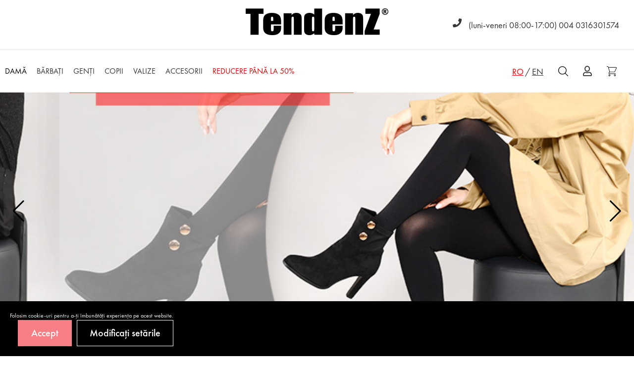

--- FILE ---
content_type: text/html; charset=UTF-8
request_url: https://tendenz.ro/?cat=1371
body_size: 25792
content:
<!DOCTYPE html>
<html lang="ro">

<head>
    <meta charset="utf-8" />

    <meta name="viewport" content="width=device-width, initial-scale=1">
    <meta http-equiv="X-UA-Compatible" content="IE=edge">
    <meta name="csrf-token" content="LNn3cuCV7sCIoLtNmNvs1r5GWJ8ArWN1cqDSieUI">
            <title>Tendenz</title>
    
    <link rel="stylesheet" href="https://cdnjs.cloudflare.com/ajax/libs/Swiper/5.4.0/css/swiper.min.css" />
    <!--end page css -->
    <link rel="stylesheet" href="https://use.fontawesome.com/releases/v5.15.4/css/all.css">
    <link rel="stylesheet"
        href="https://cdnjs.cloudflare.com/ajax/libs/jquery-toast-plugin/1.3.2/jquery.toast.min.css" />
    
    
    <link rel="stylesheet" href="https://tendenz.ro/build/styles/style.css?v=2" />
    <link rel="stylesheet" href="https://tendenz.ro/build/styles/tendenz.ro.css" />


    <style>
        .image-map-container {
            position: relative;
            display: inline-block;
        }

        .image-map-container img {
            display: block;
        }

        .image-map-container .map-selector {
            left: 0;
            top: 0;
            right: 0;
            bottom: 0;
            color: #546E7A00;
            /* transition-duration: .3s;
            transition-timing-function: ease-out;
            transition-property: top, left, right, bottom, color; */
        }

        .image-map-container .map-selector.hover {
            color: #546E7A80;
        }

        .map-selector:after {
            content: '';
            position: absolute;
            background: currentColor;
            top: inherit;
            right: inherit;
            bottom: inherit;
            left: inherit;
            background: currentColor;

            pointer-events: none;
        }

        .languages-d {
            padding-left: 3px;
            padding-right: 3px;
        }

        .lang-s.active {
            text-decoration: underline;
            color: red;
        }

        .phone-number a {
            display: inline-flex;
            color: #363636;
            text-decoration: none;
        }

        .error {
            color: red !important;
        }

        .pl-1 {
            padding-left: 5px;
        }

        .pr-1 {
            padding-right: 5px;
        }

        .pl-3 {
            padding-left: 15px;
        }

        .pr-3 {
            padding-right: 15px;
        }

        .left {
            -ms-flex-pack: left;
            justify-content: left;
            text-align: left;
        }

        .right {
            -ms-flex-pack: right;
            justify-content: right;
            text-align: right;
        }

        .about-intro .img-holder {
            padding-bottom: 80%;
            margin-top: 25px;
            margin-bottom: 0;
        }

        .about-intro .img-holder.bg {
            background-size: contain !important;
            background-repeat: no-repeat;
            background-position: center center;
        }

        .single-product-cover .img-wrapper,
        .single-product .img-wrapper {
            padding: 12px 20px 40px;
        }

        .single-product-cover .name,
        .single-product .name {
            min-height: 50px;
        }

        @media screen and (min-width: 1200px) {

            .single-product-cover .name,
            .single-product .name {
                min-height: 70px;
            }
        }

        .single-product-cover .label-new,
        .single-product .label-new {
            padding: 0px 29px;
        }

        .spinner-container {
            display: flex;
            vertical-align: middle;
            flex-flow: column-reverse;
            width: 100%;
            align-items: center;
            margin-bottom: 0px;
            padding: 60px 0px 35px;
        }

        .spinner {
            width: 56px;
            height: 56px;
            display: grid;
            border: 4.5px solid #0000;
            border-radius: 50%;
            border-color: #dbdcef #0000;
            animation: spinner-e04l1k 1s infinite linear;
        }

        .spinner::before,
        .spinner::after {
            content: "";
            grid-area: 1/1;
            margin: 2.2px;
            border: inherit;
            border-radius: 50%;
        }

        .spinner::before {
            border-color: #474bff #0000;
            animation: inherit;
            animation-duration: 0.5s;
            animation-direction: reverse;
        }

        .spinner::after {
            margin: 8.9px;
        }

        @keyframes spinner-e04l1k {
            100% {
                transform: rotate(1turn);
            }
        }

        .order-details-section strong {
            font-weight: 500;
        }

        .continue-shopping {
            text-align: center;
        }

        .single-product-section .scroll-wrapper {
            overflow: auto;
        }

        .sizes-info {
            border: none !important;
            position: relative;
            display: inline-block;
        }

        .list-size-disabled {
            color: #7b7b7b !important;
        }

        .list-size-enable::after {
            content: '\2022';
            /* Unicode character for a bullet (•) */
            position: absolute;
            bottom: -13px;
            left: 50%;
            transform: translateX(-50%);
            font-size: 1.0em;
            /* Adjust the font size as needed */
            color: red;
            /* Adjust the color as needed */
        }

        .main-slider-wrapper .swiper-pagination-bullets {
            /* background: #0000006b; */
            background: #ffffffdb;
        }

        .main-slider-wrapper .social li {
            background: #ffffffdb;
            width: 40px;
            padding-left: 6px;
            padding-right: 5px;
            text-align: center;
        }

        .main-slider-wrapper .social li a {
            color: #000;
        }

        .single-product-section .old-price {
            font-size: 23px;
            margin-top: 8px;
        }

        .single-product-cover .price .old,
        .single-product .price .old {
            /* font-size: 13px; */
            zoom: 0.8;
            margin-top: 8px;
        }

        .product-entry .old-price {
            zoom: 0.85;
        }

        .single-product-section .price,
        .product-entry .price {
            color: #f20000;
        }

        .single-product-section .discount {

            font-size: 23px;
        }

        .single-product-section .product-title {
            font-size: 27px;
        }

        .product-wrapper {
            margin-left: 10px;
        }

        .pop-up.added-to-card .price {
            font-size: 23px;
        }

        /* .single-product-wrapp .leatherIcon {
            width: 50px;
            margin-right: 60px;
        }
        .single-product-wrapp .leatherIcon.non-hover {
            width: 30px;
            margin-right: 0px;
        } */
        #contact_us_ajax_id {
            display: table;
            margin-bottom: 24px;
            margin-left: auto;
            margin-right: auto;
        }

        .sticky-banner {
            padding: 1px 0 4px;
        }

        @media screen and (max-width: 991px) {
            .sticky-banner {
                position: fixed;
                z-index: 11;
            }
        }

        .sticky-banner-wrapper.main .inner {
            display: inline-block;
            width: 100%;
            text-align: center;
        }

        .sticky-banner .close-btn {
            width: 20px;
            height: 20px;
            position: absolute;
            top: 0;
            bottom: 0;
            right: 20px;
            margin: auto;
            cursor: pointer;
        }

        .sticky-banner .info {
            font-size: 23px;
        }

        .quantity-selector {
            display: flex;
            align-items: center;
            gap: 5px;
        }

        .quantity-selector button {
            width: 30px;
            height: 30px;
            font-size: 18px;
            cursor: pointer;
            border: none;
            background: #f0f0f0;
            border-radius: 5px;
        }

        .quantity-selector input {
            width: 50px;
            text-align: center;
        }

        .pop-up.added-to-card .price {
            font-size: 20px;
        }

        .order-summary .price,
        .order-summary dl,
        .order-summary p {
            font-size: 14px;
        }
    </style>

    
    <!-- Meta Pixel Code -->
    <script>
        ! function(f, b, e, v, n, t, s) {
            if (f.fbq) return;
            n = f.fbq = function() {
                n.callMethod ?
                    n.callMethod.apply(n, arguments) : n.queue.push(arguments)
            };
            if (!f._fbq) f._fbq = n;
            n.push = n;
            n.loaded = !0;
            n.version = '2.0';
            n.queue = [];
            t = b.createElement(e);
            t.async = !0;
            t.src = v;
            s = b.getElementsByTagName(e)[0];
            s.parentNode.insertBefore(t, s)
        }(window, document, 'script',
            'https://connect.facebook.net/en_US/fbevents.js');
        fbq('init', '768177167069264', {});
        fbq('track', 'PageView');
    </script>
    <noscript><img height="1" width="1" style="display:none"
            src="https://www.facebook.com/tr?id=768177167069264&ev=PageView&noscript=1" /></noscript>
    <!-- End Meta Pixel Code -->


    <!-- Google Tag (gtag.js) -->
    <script async src="https://www.googletagmanager.com/gtag/js?id=G-TVM6VB5R9X"></script>
    <script>
        window.dataLayer = window.dataLayer || [];

        function gtag() {
            dataLayer.push(arguments);
        }
        gtag('js', new Date());
        gtag('config', 'G-TVM6VB5R9X');
        gtag('config', 'AW-17559817758');
    </script>
    <script async src='https://attr-2p.com/d7f35d8ab/clc/1.js'></script>
    <!-- End Google Tag Code -->

    
</head>

<body>

    <!-- sticky banner -->
        <!--end sticky banner -->
    <!-- header -->
<div class="header-wrapper">
    <header id="header">
        <!-- logo -->
        <div class="container">
            <div class="row middle center">
                                    <div class="logo">
                        <a href="https://tendenz.ro">
                            <img src="https://tendenz.ro/images/uploads/2/QhezQ4Ka8G06dESyuBH6S4FdTWno3EKNoS6chNXL.png" alt="">
                        </a>

                    </div>
                                                    <div class="phone-number">
                        <a href="tel:004 0316301574"> <i class="fas fa-phone"></i> <span>
                                &nbsp;(luni-veneri 08:00-17:00) </span>
                            <span>&nbsp;004 0316301574 </span></a>
                    </div>
                
            </div>
        </div>
        <!--end logo -->

        <!-- nav wrapper -->
        <div class="navigation-wrapper">
            <div class="container no-padding">
                <div class="row inner">
                    <div class="menu-icon-mobile">
                        <span></span>
                        <span></span>
                        <span></span>
                    </div>
                    <nav>
                        <div class="close-btn"><img src="https://tendenz.ro/build/static/icons/close.svg" alt="">
                        </div>
                        <ul class="main-nav">

                                                                                                <li style="color:#030303"
                                        class="">
                                        Damă
                                        <div class="dropdown">
                                            <div class="container">
                                                <div class="row">
                                                    <p class="cat-title"><a style="color:#030303"
                                                            href="https://tendenz.ro/dama">Damă</a>
                                                    </p>
                                                </div>
                                                <div class="row">
                                                                                                            <div class="col-lg-2">
                                                            <ul class="sub-menu">
                                                                                                                                    <li><a data-image="images/uploads/6/pcategories/YZn2F542OD0v9uk7nAm86KlLfXzZwA67Urvbcir3.jpg"
                                                                            href="https://tendenz.ro/dama/pantofi_sport">pantofi sport</a>
                                                                    </li>
                                                                                                                                    <li><a data-image="images/uploads/6/pcategories/jiM5D27tBogKoLIEnwa1NhP0tCt33xlAqBN4uV0V.jpg"
                                                                            href="https://tendenz.ro/dama/botine_casual">botine casual</a>
                                                                    </li>
                                                                                                                                    <li><a data-image="images/uploads/6/pcategories/RJNNwgfeaDnaH4HDxEyesCfyMKAFvtTo3Kiw6GbT.jpg"
                                                                            href="https://tendenz.ro/dama/botine_elegante">botine elegante</a>
                                                                    </li>
                                                                                                                                    <li><a data-image="images/uploads/6/pcategories/I3bqMxSa8nUhd7g1LtWEXHMax84JcBPspgGp9EjL.jpg"
                                                                            href="https://tendenz.ro/dama/cizme">cizme</a>
                                                                    </li>
                                                                                                                                    <li><a data-image="images/uploads/6/pcategories/tpxX0zSvyvN1xmAX7PYTJh5xtJR0I2h5uN7GmDf7.jpg"
                                                                            href="https://tendenz.ro/dama/pantofi_casual">pantofi casual</a>
                                                                    </li>
                                                                                                                            </ul>
                                                        </div>
                                                                                                            <div class="col-lg-2">
                                                            <ul class="sub-menu">
                                                                                                                                    <li><a data-image="images/uploads/6/pcategories/VXj4ofZSMIVm06czJn0qsrldbfduIIcPOIisp2Sj.jpg"
                                                                            href="https://tendenz.ro/dama/mocasini">mocasini</a>
                                                                    </li>
                                                                                                                                    <li><a data-image="images/uploads/6/pcategories/A8qM6l6ZGEJfXNpkpsWud4N2NdOCGHhDYAB2ueM3.jpg"
                                                                            href="https://tendenz.ro/dama/espadrile">espadrile</a>
                                                                    </li>
                                                                                                                                    <li><a data-image="images/uploads/6/pcategories/itNkfXd9KZuWMfQJ8FoB6XRDe3GaaEY9Q5JCDzOi.jpg"
                                                                            href="https://tendenz.ro/dama/pantofi_eleganti">pantofi eleganţi</a>
                                                                    </li>
                                                                                                                                    <li><a data-image="images/uploads/2/pcategories/IWTIOJfECBY17CC3xSBdj58womRc3I3JC2TFJhhQ.jpg"
                                                                            href="https://tendenz.ro/dama/sandale-casual">sandale casual</a>
                                                                    </li>
                                                                                                                                    <li><a data-image="images/uploads/6/pcategories/nZ0oUq7SJNaItuDcuDANIo1zh9edO0hkzoPJMUOV.jpg"
                                                                            href="https://tendenz.ro/dama/papuci-casual">papuci casual</a>
                                                                    </li>
                                                                                                                            </ul>
                                                        </div>
                                                                                                            <div class="col-lg-2">
                                                            <ul class="sub-menu">
                                                                                                                                    <li><a data-image="images/uploads/6/pcategories/YoDbQPfzETRW47Sfrjvkb5rnyvhlPHFcIV1LRC1E.jpg"
                                                                            href="https://tendenz.ro/dama/sandale_si_papuci_eleganti">sandale şi papuci eleganţi</a>
                                                                    </li>
                                                                                                                                    <li><a data-image="images/uploads/2/pcategories/HI1AVCKX9NAYODv2OaEHWH7kfN1Vfz47MmKeTohT.jpg"
                                                                            href="https://tendenz.ro/dama/slapi">şlapi</a>
                                                                    </li>
                                                                                                                                    <li><a data-image="images/uploads/2/pcategories/8vRlMcLgGdtlhQxfcndVlZzufqZfRLwOvSIjVXDg.jpg"
                                                                            href="https://tendenz.ro/dama/papuci_casa">papuci de casă</a>
                                                                    </li>
                                                                                                                                    <li><a data-image="images/uploads/6/pcategories/lsyUSjTofHYK2GFe9fEWTKhsSlo7XIEzmCyf3pgI.jpg"
                                                                            href="https://tendenz.ro/dama/botine_pentru_zapada">botine pentru zăpadă</a>
                                                                    </li>
                                                                                                                            </ul>
                                                        </div>
                                                                                                        <div class="col-lg-3 offset-lg-3 flex end top">
                                                        <img src="https://tendenz.ro/images/uploads/6/pcategories/1AB6v54NDtbBlcwR0AyIFhMdbzyoqyo64Cf8dF0C.jpg" alt="">
                                                    </div>
                                                </div>
                                            </div>

                                        </div>
                                    </li>
                                                                                                                                <li style="color:"
                                        class="">
                                        Bărbaţi
                                        <div class="dropdown">
                                            <div class="container">
                                                <div class="row">
                                                    <p class="cat-title"><a style="color:"
                                                            href="https://tendenz.ro/barbati">Bărbaţi</a>
                                                    </p>
                                                </div>
                                                <div class="row">
                                                                                                            <div class="col-lg-2">
                                                            <ul class="sub-menu">
                                                                                                                                    <li><a data-image="images/uploads/6/pcategories/1CIqOuE8DCz2oiWMUrPfdgvykbaHodiDpNg2l9JW.jpg"
                                                                            href="https://tendenz.ro/barbati/pantofi">pantofi</a>
                                                                    </li>
                                                                                                                                    <li><a data-image="images/uploads/6/pcategories/GBIPueIM4r1b1YDg7QGFvKVZ58ThR4LOZKsq7Ai7.jpg"
                                                                            href="https://tendenz.ro/barbati/botine">botine</a>
                                                                    </li>
                                                                                                                            </ul>
                                                        </div>
                                                                                                            <div class="col-lg-2">
                                                            <ul class="sub-menu">
                                                                                                                                    <li><a data-image="images/uploads/6/pcategories/mhDiq0BCPNIkyeHNU5LxxRScrhBsEOPfutyeaXiM.jpg"
                                                                            href="https://tendenz.ro/barbati/pantofi_sport">pantofi sport</a>
                                                                    </li>
                                                                                                                                    <li><a data-image="images/uploads/6/pcategories/3E7cBGtf0iQTBb7fzcLJFIn75kLfpiAX9W1TTeRw.jpg"
                                                                            href="https://tendenz.ro/barbati/sandale_papici">sandale și papuci</a>
                                                                    </li>
                                                                                                                            </ul>
                                                        </div>
                                                                                                            <div class="col-lg-2">
                                                            <ul class="sub-menu">
                                                                                                                                    <li><a data-image="images/uploads/6/pcategories/BQ2rys9lLVwXj8dfRc0I8gBGqTX7NI7itIaV99FN.jpg"
                                                                            href="https://tendenz.ro/barbati/slapi">Șlapi</a>
                                                                    </li>
                                                                                                                                    <li><a data-image="images/uploads/2/pcategories/FSwFfNiSQuQt7VqUa84hLrQQLwyiRioFTREAjdH5.jpg"
                                                                            href="https://tendenz.ro/barbati/papuci_de_casa">papuci de casă</a>
                                                                    </li>
                                                                                                                            </ul>
                                                        </div>
                                                                                                        <div class="col-lg-3 offset-lg-3 flex end top">
                                                        <img src="https://tendenz.ro/images/uploads/6/pcategories/Ix5WHJAezAUfaJ8Pa0wyTI8gTpTHfnRWK8gAQmiP.jpg" alt="">
                                                    </div>
                                                </div>
                                            </div>

                                        </div>
                                    </li>
                                                                                                                                <li style="color:"
                                        class="">
                                        Genţi
                                        <div class="dropdown">
                                            <div class="container">
                                                <div class="row">
                                                    <p class="cat-title"><a style="color:"
                                                            href="https://tendenz.ro/genti">Genţi</a>
                                                    </p>
                                                </div>
                                                <div class="row">
                                                                                                            <div class="col-lg-2">
                                                            <ul class="sub-menu">
                                                                                                                                    <li><a data-image="images/uploads/6/pcategories/g0NoqUJw5LazxSjvieTWX9iLW3HGXNv1tCNI1Ev3.jpg"
                                                                            href="https://tendenz.ro/genti/genti_de_dama">genţi</a>
                                                                    </li>
                                                                                                                                    <li><a data-image="images/uploads/6/pcategories/f57VlzFburwCqIOnB6pzhHt6rNqGLhB7uYvnrPpM.jpg"
                                                                            href="https://tendenz.ro/genti/rucsacuri">rucsacuri</a>
                                                                    </li>
                                                                                                                            </ul>
                                                        </div>
                                                                                                            <div class="col-lg-2">
                                                            <ul class="sub-menu">
                                                                                                                                    <li><a data-image="images/uploads/6/pcategories/wbrdWO9Gl4gHdH7zSqrw98rxVUGLAK9q3aLBzSlq.jpg"
                                                                            href="https://tendenz.ro/genti/posete_de_dama">poşete</a>
                                                                    </li>
                                                                                                                                    <li><a data-image="images/uploads/6/pcategories/Ms1YTq1Z7vSrEh18QT6c0OQDvCr6sRwokvruwm57.jpg"
                                                                            href="https://tendenz.ro/genti/genti_barbatesti">genţi bărbăteşti</a>
                                                                    </li>
                                                                                                                            </ul>
                                                        </div>
                                                                                                        <div class="col-lg-3 offset-lg-3 flex end top">
                                                        <img src="https://tendenz.ro/images/uploads/6/pcategories/OrjVgZvOORpdR7LqdtrdECiFMQtf2QJ9yKTnHaNJ.jpg" alt="">
                                                    </div>
                                                </div>
                                            </div>

                                        </div>
                                    </li>
                                                                                                                                <li style="color:"
                                        class="">
                                        Copii
                                        <div class="dropdown">
                                            <div class="container">
                                                <div class="row">
                                                    <p class="cat-title"><a style="color:"
                                                            href="https://tendenz.ro/copii">Copii</a>
                                                    </p>
                                                </div>
                                                <div class="row">
                                                                                                            <div class="col-lg-2">
                                                            <ul class="sub-menu">
                                                                                                                                    <li><a data-image="images/uploads/2/pcategories/G32QHQfLNxTtFSQRaaBDxQH4GsdNB4jbzcYEWhKn.jpg"
                                                                            href="https://tendenz.ro/copii/pantofi">pantofi</a>
                                                                    </li>
                                                                                                                                    <li><a data-image="images/uploads/2/pcategories/nwHjrworz2YrdG7ouNWpRrt51O9LINgKOyjD2VcQ.jpg"
                                                                            href="https://tendenz.ro/copii/botine">botine</a>
                                                                    </li>
                                                                                                                            </ul>
                                                        </div>
                                                                                                            <div class="col-lg-2">
                                                            <ul class="sub-menu">
                                                                                                                                    <li><a data-image="images/uploads/2/pcategories/yNiyrFGovjMXoigvr3PKcWQhsYdpzhCxMU9h1nrK.jpg"
                                                                            href="https://tendenz.ro/copii/slapi">şlapi</a>
                                                                    </li>
                                                                                                                                    <li><a data-image="images/uploads/2/pcategories/eYGwZZioQuW5xw94RpMpLa0a8GquYtAqBPggaCXq.jpg"
                                                                            href="https://tendenz.ro/copii/sandale">sandale</a>
                                                                    </li>
                                                                                                                            </ul>
                                                        </div>
                                                                                                        <div class="col-lg-3 offset-lg-3 flex end top">
                                                        <img src="https://tendenz.ro/images/uploads/2/pcategories/0HjZ5N2Te0vzQqwm6Hp4n5goRkLp1WstgYtacSl0.jpg" alt="">
                                                    </div>
                                                </div>
                                            </div>

                                        </div>
                                    </li>
                                                                                                                                <li style="color:"
                                        class="">
                                        Valize
                                        <div class="dropdown">
                                            <div class="container">
                                                <div class="row">
                                                    <p class="cat-title"><a style="color:"
                                                            href="https://tendenz.ro/valize">Valize</a>
                                                    </p>
                                                </div>
                                                <div class="row">
                                                                                                            <div class="col-lg-2">
                                                            <ul class="sub-menu">
                                                                                                                                    <li><a data-image="images/uploads/6/pcategories/PB4KFXaw4nDnGT4HZFz5pOzG6Zm3GU9iYTKwxON9.jpg"
                                                                            href="https://tendenz.ro/valize/nari">Mari</a>
                                                                    </li>
                                                                                                                            </ul>
                                                        </div>
                                                                                                            <div class="col-lg-2">
                                                            <ul class="sub-menu">
                                                                                                                                    <li><a data-image="images/uploads/6/pcategories/lMe1pJExuBHgWCFitysi74HEc169tgfAhM2qGkK7.jpg"
                                                                            href="https://tendenz.ro/valize/mici">Mici</a>
                                                                    </li>
                                                                                                                            </ul>
                                                        </div>
                                                                                                        <div class="col-lg-3 offset-lg-3 flex end top">
                                                        <img src="https://tendenz.ro/" alt="">
                                                    </div>
                                                </div>
                                            </div>

                                        </div>
                                    </li>
                                                                                                                                <li style="color:"
                                        class="">
                                        Accesorii
                                        <div class="dropdown">
                                            <div class="container">
                                                <div class="row">
                                                    <p class="cat-title"><a style="color:"
                                                            href="https://tendenz.ro/accesorii">Accesorii</a>
                                                    </p>
                                                </div>
                                                <div class="row">
                                                                                                            <div class="col-lg-2">
                                                            <ul class="sub-menu">
                                                                                                                                    <li><a data-image="images/uploads/6/pcategories/O6xK40NYZLFtFcEVry3JqUJDkzK9OHDe9SI12dEB.jpg"
                                                                            href="https://tendenz.ro/accesorii/portofele">Portofele</a>
                                                                    </li>
                                                                                                                                    <li><a data-image="images/uploads/6/pcategories/Q7kvS8WH59Jn3Q0ezy4K7fJE1FhZB5GoYY3Hrf4I.jpg"
                                                                            href="https://tendenz.ro/accesorii/sosete">șosete</a>
                                                                    </li>
                                                                                                                            </ul>
                                                        </div>
                                                                                                            <div class="col-lg-2">
                                                            <ul class="sub-menu">
                                                                                                                                    <li><a data-image="images/uploads/6/pcategories/yPjewkmQUBu4ZvF8uDsgX3S10RKrhlfVLzv4sZHf.jpg"
                                                                            href="https://tendenz.ro/accesorii/produse_cosmetice_pentru_pantofi">Produse cosmetice pentru pantofi</a>
                                                                    </li>
                                                                                                                                    <li><a data-image="images/uploads/6/pcategories/jv10mjWxpkdgSEwkWidGCFF0tIc8zmzr5FfDsAxl.jpg"
                                                                            href="https://tendenz.ro/accesorii/branturi">Branţuri</a>
                                                                    </li>
                                                                                                                            </ul>
                                                        </div>
                                                                                                            <div class="col-lg-2">
                                                            <ul class="sub-menu">
                                                                                                                                    <li><a data-image="images/uploads/6/pcategories/VSQHVOuvzGwRwYq5pLS3cg5rP0JcCX1whqRfBeMB.jpg"
                                                                            href="https://tendenz.ro/accesorii/sireturi">Şireturi</a>
                                                                    </li>
                                                                                                                                    <li><a data-image="images/uploads/6/pcategories/T9gmE36v58Rq4wONWc8D82iD3PSNuWxQy8BCEAyi.jpg"
                                                                            href="https://tendenz.ro/accesorii/incaltator">Încălţător</a>
                                                                    </li>
                                                                                                                            </ul>
                                                        </div>
                                                                                                        <div class="col-lg-3 offset-lg-3 flex end top">
                                                        <img src="https://tendenz.ro/images/uploads/2/pcategories/UwOQapSZawsHE31ythwh89FI82OqBk8B5hVcXWp3.jpg" alt="">
                                                    </div>
                                                </div>
                                            </div>

                                        </div>
                                    </li>
                                                                                                                                <li style="color:#DD0101"
                                        class="">
                                        REDUCERE până la 50%
                                        <div class="dropdown">
                                            <div class="container">
                                                <div class="row">
                                                    <p class="cat-title"><a style="color:#DD0101"
                                                            href="https://tendenz.ro/reducere">REDUCERE până la 50%</a>
                                                    </p>
                                                </div>
                                                <div class="row">
                                                                                                            <div class="col-lg-2">
                                                            <ul class="sub-menu">
                                                                                                                                    <li><a data-image="images/uploads/6/pcategories/18ObTzxgxvPqci15cwu13O1LrfPHDVrjLK2oA9lw.jpg"
                                                                            href="https://tendenz.ro/reducere/pantofi_casual_de_dama">Pantofi casual de damă</a>
                                                                    </li>
                                                                                                                                    <li><a data-image="images/uploads/6/pcategories/dZn2R2rzlJhQS50xLBWXsWg5pxUuCSboiCBjHZaL.jpg"
                                                                            href="https://tendenz.ro/reducere/pantofi_elegante_de_dama">Pantofi elegante de damă</a>
                                                                    </li>
                                                                                                                                    <li><a data-image="images/uploads/6/pcategories/ZUAwMAi46vfMxI6M9L8pywCG8Kv8oUP7j5slttnc.jpg"
                                                                            href="https://tendenz.ro/reducere/pantofi_si_botine_sport_de_dama">Pantofi şi botine sport de damă</a>
                                                                    </li>
                                                                                                                                    <li><a data-image="images/uploads/6/pcategories/GGqkyICSjOKnfp3dbFluVJ2dJPawPzqP23qVnvXq.jpg"
                                                                            href="https://tendenz.ro/reducere/botine_casual_de_dama">Botine casual de damă</a>
                                                                    </li>
                                                                                                                                    <li><a data-image="images/uploads/6/pcategories/k1lmV1QI38YXbuGvxuhz8RsBlQkyAkv2et6KhGDg.jpg"
                                                                            href="https://tendenz.ro/reducere/botine_elegante_de_dama">Botine elegante de damă</a>
                                                                    </li>
                                                                                                                                    <li><a data-image="images/uploads/6/pcategories/FkER3Fie41i4HUJiX70twO5LCAkgsC7cAB1p7R7d.jpg"
                                                                            href="https://tendenz.ro/reducere/cizme_de_dama">Cizme de damă</a>
                                                                    </li>
                                                                                                                                    <li><a data-image="images/uploads/6/pcategories/b4uiFPv9cxlwzZwtLpQt2e8jtL65Tl5kX33obZy2.jpg"
                                                                            href="https://tendenz.ro/reducere/borine_pentru_zapada_de_dama">Botine pentru zăpadă de dama</a>
                                                                    </li>
                                                                                                                                    <li><a data-image="images/uploads/6/pcategories/w6eWtbMMdUspLDH7LDt362pi60DVsrOPQS21InrF.jpg"
                                                                            href="https://tendenz.ro/reducere/pantofi_de_dama_cu_platforma">Pantofi de damă cu platformă</a>
                                                                    </li>
                                                                                                                                    <li><a data-image="images/uploads/6/pcategories/vcai1RTRKYDth5JC96nXm3IRih4dJwQx15zkujIb.jpg"
                                                                            href="https://tendenz.ro/reducere/sandale_si_papuci_de_dama">Sandale şi papuci de damă</a>
                                                                    </li>
                                                                                                                            </ul>
                                                        </div>
                                                                                                            <div class="col-lg-2">
                                                            <ul class="sub-menu">
                                                                                                                                    <li><a data-image="images/uploads/6/pcategories/yDmpSAhoLyTPHCzJYawuiwr5AI913GGAJ9jnN9dx.jpg"
                                                                            href="https://tendenz.ro/reducere/sandale_si_papuci_eleganti_de_dama">Sandale şi papuci eleganţi de damă</a>
                                                                    </li>
                                                                                                                                    <li><a data-image=""
                                                                            href="https://tendenz.ro/reducere/sandale_de_dama_cu_platforma">Sandale de damă cu platformă</a>
                                                                    </li>
                                                                                                                                    <li><a data-image="images/uploads/6/pcategories/CqnJJEwfIMSwp1WAqk9PVVmOWdchenVlyQtj2ENd.jpg"
                                                                            href="https://tendenz.ro/reducere/pantofi_casual_de_barbati">Pantofi casual de bărbăți</a>
                                                                    </li>
                                                                                                                                    <li><a data-image="images/uploads/6/pcategories/d7kIROHUvFKuWC6ECZ7oudK451f8wdWwH8tJIWnK.jpg"
                                                                            href="https://tendenz.ro/reducere/pantofi_eleganti_de_barbati">Pantofi eleganţi de bărbăți</a>
                                                                    </li>
                                                                                                                                    <li><a data-image="images/uploads/6/pcategories/XKaGLAbsewJFbsfTjpZyo60j5irz70X5pOhMlmq4.jpg"
                                                                            href="https://tendenz.ro/reducere/pantofi_sport_de_barbati">Pantofi sport de bărbăți</a>
                                                                    </li>
                                                                                                                                    <li><a data-image="images/uploads/6/pcategories/AyD3wALTVWSVUqrnUChMqpvdkLbTsQV7baSEiOhA.jpg"
                                                                            href="https://tendenz.ro/reducere/botine_casual_de_barbati">Botine casual de bărbăți</a>
                                                                    </li>
                                                                                                                                    <li><a data-image="images/uploads/6/pcategories/TCj54szNZBeaJKvOxqiKTRF9dxH2NayRQ9yRHCuc.jpg"
                                                                            href="https://tendenz.ro/reducere/botine_elegante_de_barbate">Botine elegante de bărbăți</a>
                                                                    </li>
                                                                                                                                    <li><a data-image="images/uploads/6/pcategories/wY1Ma9ZsMkDbNZxS4lIZAaKFIYVeMgvCtmgu5hgQ.jpg"
                                                                            href="https://tendenz.ro/reducere/sandale_si_papuci_de_barbati">Sandale şi papuci de bărbăți</a>
                                                                    </li>
                                                                                                                                    <li><a data-image=""
                                                                            href="https://tendenz.ro/reducere/genti_de_dama">Genți de damă</a>
                                                                    </li>
                                                                                                                            </ul>
                                                        </div>
                                                                                                            <div class="col-lg-2">
                                                            <ul class="sub-menu">
                                                                                                                                    <li><a data-image="images/uploads/6/pcategories/PAnmRu3fx0hbE04MR5ayIbq38QUaStbC9kqeGu9y.jpg"
                                                                            href="https://tendenz.ro/reducere/slapi-barbatesti">Şlapi bărbăteşti</a>
                                                                    </li>
                                                                                                                                    <li><a data-image="images/uploads/6/pcategories/3gYdlchy4zm8ZLRubk5PWpFZ4ZDo3obgu7mpGywp.jpg"
                                                                            href="https://tendenz.ro/reducere/slapi-de-dama">Şlapi de damă</a>
                                                                    </li>
                                                                                                                                    <li><a data-image=""
                                                                            href="https://tendenz.ro/reducere/rucsacuri-de-dama">Rucsacuri de damă</a>
                                                                    </li>
                                                                                                                                    <li><a data-image="images/uploads/6/pcategories/ycNO5lxVRs7zD0uqmW45BsA9ZDDJjsX7Ocf9obll.jpg"
                                                                            href="https://tendenz.ro/reducere/pantofi-de-copii">Pantofi de copii</a>
                                                                    </li>
                                                                                                                                    <li><a data-image="images/uploads/6/pcategories/8JyHPpRoAa9XrDkH5LU9TZzrdORTDMCq998xj7pz.jpg"
                                                                            href="https://tendenz.ro/reducere/sandale-de-copii">Sandale de copii</a>
                                                                    </li>
                                                                                                                                    <li><a data-image="images/uploads/6/pcategories/ZpaPfXBDUrmHKCmUNroXD929xPcG2krXmibwuKGz.jpg"
                                                                            href="https://tendenz.ro/reducere/botine-de-copii">Botine de copii</a>
                                                                    </li>
                                                                                                                                    <li><a data-image="images/uploads/6/pcategories/jAbmaBWDts38MFp1HaUZw91sJl5fYKdLItRR1Qq5.jpg"
                                                                            href="https://tendenz.ro/reducere/papuci-de-casa-pentru-barbati">Papuci de casă pentru bărbăți</a>
                                                                    </li>
                                                                                                                                    <li><a data-image="images/uploads/6/pcategories/zEu9P0gSLe3sG8TyA6e0Mo49HEGNUb57tTZk6JK7.jpg"
                                                                            href="https://tendenz.ro/reducere/papuci-de-casa-pentru-dama">Papuci de casă pentru damă</a>
                                                                    </li>
                                                                                                                            </ul>
                                                        </div>
                                                                                                        <div class="col-lg-3 offset-lg-3 flex end top">
                                                        <img src="https://tendenz.ro/" alt="">
                                                    </div>
                                                </div>
                                            </div>

                                        </div>
                                    </li>
                                                                                    </ul>
                    </nav>
                    <div class="fast-buttons">
                        <div class="icon-wrapper">
                                                            <a class="lang-s active"
                                    href="https://tendenz.ro/set-locale/ro">RO</a>
                                                                    <span class="languages-d">/</span>
                                                                                            <a class="lang-s "
                                    href="https://tendenz.ro/set-locale/en">EN</a>
                                                                                    </div>
                        <div class="icon-wrapper" id="search-btn">
                            <svg version="1.1" id="Capa_1" xmlns="http://www.w3.org/2000/svg"
                                xmlns:xlink="http://www.w3.org/1999/xlink" x="0px" y="0px" width="20px" height="20px"
                                viewBox="0 0 612.01 612.01" style="enable-background:new 0 0 612.01 612.01;"
                                xml:space="preserve">
                                <g>
                                    <g id="_x34__4_">
                                        <g>
                                            <path d="M606.209,578.714L448.198,423.228C489.576,378.272,515,318.817,515,253.393C514.98,113.439,399.704,0,257.493,0
                            C115.282,0,0.006,113.439,0.006,253.393s115.276,253.393,257.487,253.393c61.445,0,117.801-21.253,162.068-56.586
                            l158.624,156.099c7.729,7.614,20.277,7.614,28.006,0C613.938,598.686,613.938,586.328,606.209,578.714z M257.493,467.8
                            c-120.326,0-217.869-95.993-217.869-214.407S137.167,38.986,257.493,38.986c120.327,0,217.869,95.993,217.869,214.407
                            S377.82,467.8,257.493,467.8z" />
                                        </g>
                                    </g>
                                </g>
                            </svg>
                        </div>
                                                <div class="icon-wrapper">
                                                            <a href="https://tendenz.ro/login"> <i class="far fa-user"></i></a>
                            
                                                    </div>
                        <div class="icon-wrapper cart-btn">
                            <div class="icon">
                                                                <svg version="1.1" id="Layer_1" xmlns="http://www.w3.org/2000/svg"
                                    xmlns:xlink="http://www.w3.org/1999/xlink" x="0px" y="0px" width="20px"
                                    height="20px" viewBox="0 0 469.333 469.333"
                                    style="enable-background:new 0 0 469.333 469.333;" xml:space="preserve">
                                    <g>
                                        <g>
                                            <g>
                                                <path
                                                    d="M434.979,42.667H85.333v3.061l-4.375-14.999C75.687,12.635,58.844,0,40,0H10.667C4.771,0,0,4.771,0,10.667
                                    s4.771,10.667,10.667,10.667H40c9.427,0,17.844,6.313,20.479,15.365l66.396,227.635l-34.021,42.521
                                    c-4.854,6.073-7.521,13.688-7.521,21.458c0,18.948,15.406,34.354,34.354,34.354H416c5.896,0,10.667-4.771,10.667-10.667
                                    c0-5.896-4.771-10.667-10.667-10.667H119.687c-7.177,0-13.021-5.844-13.021-13.021c0-2.948,1.01-5.844,2.854-8.135l34.279-42.844
                                    h209.221c16.448,0,31.604-9.615,38.615-24.5l74.438-158.177c2.135-4.552,3.26-9.604,3.26-14.615v-3.021
                                    C469.333,58.073,453.927,42.667,434.979,42.667z M448,80.042c0,1.906-0.427,3.823-1.24,5.542L372.333,243.75
                                    c-3.51,7.438-11.083,12.25-19.313,12.25H146.667L90.663,64h344.316C442.156,64,448,69.844,448,77.021V80.042z" />
                                                <path d="M128,384c-23.531,0-42.667,19.135-42.667,42.667s19.135,42.667,42.667,42.667s42.667-19.135,42.667-42.667
                                    S151.531,384,128,384z M128,448c-11.76,0-21.333-9.573-21.333-21.333c0-11.76,9.573-21.333,21.333-21.333
                                    c11.76,0,21.333,9.573,21.333,21.333C149.333,438.427,139.76,448,128,448z" />
                                                <path d="M384,384c-23.531,0-42.667,19.135-42.667,42.667s19.135,42.667,42.667,42.667s42.667-19.135,42.667-42.667
                                    S407.531,384,384,384z M384,448c-11.76,0-21.333-9.573-21.333-21.333c0-11.76,9.573-21.333,21.333-21.333
                                    c11.76,0,21.333,9.573,21.333,21.333C405.333,438.427,395.76,448,384,448z" />
                                            </g>
                                        </g>
                                    </g>
                                </svg>

                            </div>
                                                            <div class="cart-wrapper">
                                    <div class="cart-inner">
        <h2 class="center">Coșul tău este gol</h2>
    
</div>



                                </div>
                                                    </div>
                    </div>
                </div>
            </div>
        </div>
        <!-- end nav wrapper -->

        <!-- search header -->
        <div class="search-header">
            <div class="container">
                <div class="close-btn"><img src="https://tendenz.ro/build/static/icons/close.svg" alt=""></div>
                <div class="row center">
                    <div class="col-lg-4">
                        <form id="search-header-form" action="https://tendenz.ro/search/q-key">
                            <div class="input-wrapper">
                                <img src="https://tendenz.ro/build/static/icons/search.svg" alt="">
                                <input type="text" name="q" placeholder="Căutare după cuvânt cheie">
                            </div>
                            <div class="btn-wrapper">
                                <button type="button">căutare</button>
                            </div>
                        </form>
                    </div>
                </div>
            </div>
            <!--end search header -->

    </header>
</div>


    <div class="cookie-options-modal">
        <div class="modal-window">
            <button class="closeBtn">
                <svg data-v-4cf98e86="" data-v-ef3b1712="" viewBox="0 0 24 24" fill="currentColor" stroke="none"
                    xmlns="http://www.w3.org/2000/svg" width="24" height="24" class="" data-v-edbdeb5b="">
                    <path
                        d="M19.2806 18.2194C19.3503 18.2891 19.4056 18.3718 19.4433 18.4629C19.481 18.5539 19.5004 18.6515 19.5004 18.7501C19.5004 18.8486 19.481 18.9462 19.4433 19.0372C19.4056 19.1283 19.3503 19.211 19.2806 19.2807C19.2109 19.3504 19.1282 19.4056 19.0372 19.4433C18.9461 19.4811 18.8486 19.5005 18.75 19.5005C18.6515 19.5005 18.5539 19.4811 18.4628 19.4433C18.3718 19.4056 18.2891 19.3504 18.2194 19.2807L12 13.0604L5.78063 19.2807C5.6399 19.4214 5.44903 19.5005 5.25001 19.5005C5.05098 19.5005 4.86011 19.4214 4.71938 19.2807C4.57865 19.1399 4.49959 18.9491 4.49959 18.7501C4.49959 18.551 4.57865 18.3602 4.71938 18.2194L10.9397 12.0001L4.71938 5.78068C4.57865 5.63995 4.49959 5.44907 4.49959 5.25005C4.49959 5.05103 4.57865 4.86016 4.71938 4.71943C4.86011 4.5787 5.05098 4.49963 5.25001 4.49963C5.44903 4.49963 5.6399 4.5787 5.78063 4.71943L12 10.9397L18.2194 4.71943C18.3601 4.5787 18.551 4.49963 18.75 4.49963C18.949 4.49963 19.1399 4.5787 19.2806 4.71943C19.4214 4.86016 19.5004 5.05103 19.5004 5.25005C19.5004 5.44907 19.4214 5.63995 19.2806 5.78068L13.0603 12.0001L19.2806 18.2194Z">
                    </path>
                </svg>
            </button>

            <div class="modalHeader">
                <img src="../build/static/logo.png" /> <br />
                <strong>SETĂRI COOKIE</strong>
            </div>
            <form id="cookiesForm">
                <div class="modalBody">
                    <h4 class="heading">Setări cookie</h4>
                    <div class="optionToggle">
                        <label class="toggle" for="toggleAll">
                            <input class="toggle__input" id="toggleAll" name="" type="checkbox">
                            <div class="toggle__fill"></div>
                            <p class="toggleLabel">Selectează toate</p>
                        </label>
                    </div>
                    <div class="cookie-item disabled">
                        <p class="paragraph">Cookie-uri necesare</p>
                        <div class="toggle-container">
                            <div class="optionToggle">
                                <label class="toggle" for="ad_user_data">
                                    <input class="toggle__input" id="ad_user_data" name="" type="checkbox"
                                        checked disabled>
                                    <div class="toggle__fill"></div>
                                    <p class="toggleLabel">Activ</p>
                                </label>
                            </div>
                            <button type="button" class="cookie-description-btn">Vezi descrierea și lista partenerilor</button>
                        </div>
                        <p class="cookie-description">Această categorie include cookie-uri și tehnologii similare pentru a asigura funcționarea corectă a site-ului nostru web, pentru a asigura stabilitatea serviciilor noastre, pentru a spori securitatea site-ului nostru web prin contribuția la combaterea abuzurilor și pentru a îndeplini funcțiile de bază ale site-ului nostru web, cum ar fi posibilitatea de a adăuga un produs în coșul tău, inclusiv prin operațiuni statistice de bază. Aceste măsuri garantează afișarea corectă a conținutului de bază al site-ului nostru web și faptul că poți utiliza magazinul nostru în siguranță și în conformitate cu standardele acceptate. Această categorie este întotdeauna activă. Unele dintre soluțiile pe care le folosim, de exemplu, cookie-urile, pot fi uneori blocate în setările browserului tău, ceea ce va duce, totuși, la o funcționare defectuoasă a site-ului web.</p>
                    </div>
                    <div class="cookie-item">
                        <p class="paragraph">Cookie-uri funcționale</p>
                        <div class="toggle-container">
                            <div class="optionToggle">
                                <label class="toggle" for="ad_personalization">
                                    <input class="toggle__input changeable" id="ad_personalization" name=""
                                        type="checkbox">
                                    <div class="toggle__fill"></div>
                                    <p class="toggleLabel">Activ</p>
                                </label>
                            </div>
                            <button type="button" class="cookie-description-btn">Vezi descrierea și lista partenerilor</button>
                        </div>
                        <p class="cookie-description">Prin acceptarea acestei categorii de module cookie, ne permiți nouă și partenerilor noștri să îmbunătățim site-ul nostru web și să includem funcționalități suplimentare, cum ar fi filtre suplimentare de căutare a produselor sau acumularea de puncte în cadrul programelor de afiliere care te redirecționează către acesta de pe alte site-uri. Aceste fișiere îți permit să te bucuri de întreaga funcționalitate a site-ului nostru web, ceea ce ar trebui să fie în beneficiul confortului și experienței tale de utilizare a acestuia. Adhydra, Glami, Google Ads, Synerise</p>
                    </div>
                    <div class="cookie-item">
                        <p class="paragraph">Oglašivački kolačići</p>
                        <div class="toggle-container">
                            <div class="optionToggle">
                                <label class="toggle" for="ad_storage">
                                    <input class="toggle__input changeable" id="ad_storage" name=""
                                        type="checkbox">
                                    <div class="toggle__fill"></div>
                                    <p class="toggleLabel">Activ</p>
                                </label>
                            </div>
                            <button type="button" class="cookie-description-btn">Vezi descrierea și lista partenerilor</button>
                        </div>
                        <p class="cookie-description">Pristankom na ovu kategoriju kolačića omogućujete nama i našim partnerima da prilagodimo oglašivački sadržaj koji Vam se prikazuje - na našoj web stranici i izvan nje - Vašim potrebama i interesima, da Vam prezentiramo sadržaj i oglase prilagođene Vama te da predstavimo, kreiramo, dodijelimo i realiziramo namjenske promocije na temelju Vaših interesa (svrha ovih aktivnosti nije izazvati pravne posljedice niti značajno utjecati na Vaše odluke). Zahvaljujući ovim kolačićima oglasi Vam se neće prikazivati nasumično, već će biti prilagođeni Vašim preferencijama koje su npr. određene na temelju povijesti pregledanih ili kupljenih proizvoda. Adhydra, Criteo, DoubleClick Floodlight, Facebook, Glami, RTB House, Synerise, Yahoo</p>
                    </div>
                    <div class="cookie-item">
                        <p class="paragraph">Cookie-uri analitice</p>
                        <div class="toggle-container">
                            <div class="optionToggle">
                                <label class="toggle" for="analytics_storage">
                                    <input class="toggle__input changeable" id="analytics_storage" name=""
                                        type="checkbox">
                                    <div class="toggle__fill"></div>
                                    <p class="toggleLabel">Activ</p>
                                </label>
                            </div>
                            <button type="button" class="cookie-description-btn">Vezi descrierea și lista partenerilor</button>
                        </div>
                        <p class="cookie-description">Prin consimțământul acordat pentru această categorie de module cookie, ne permiți nouă și partenerilor noștri să măsurăm și să analizăm utilizarea site-ului nostru web, numărând vizitele sau sursele de trafic pentru a înțelege mai bine obiceiurile și așteptările tale față de site-ul nostru web, ceea ce, la rândul său, ne motivează să îl îmbunătățim continuu pentru a spori experiența utilizatorului. Prin acordarea consimțământului tău pentru aceste fișiere, contribui astfel la dezvoltarea și îmbunătățirea site-ului nostru web și a funcționalității acestuia. Informațiile colectate prin intermediul acestor module cookie sunt agregate și nu sunt destinate să stabilească identitatea ta. Adhydra, Glami, Google Ads, Google Analytics, Synerise, Yahoo</p>
                    </div>
                </div>
                <div class="modalFooter">
                    <button type="submit" class="accept-cookies-btn">Salvează modificările</button>
                </div>
            </form>
        </div>
    </div>

    <div id="main"
        class="home-bg"
        >

        
        
    
    
    

                    <!-- main slider -->
<div class="main-slider-wrapper">
    <ul class="social">
                    <li><a target="_blank" href="https://www.instagram.com/tendenzromania/"><i class="fab fa-instagram"></i></a></li>
                            <li><a target="_blank" href="https://www.facebook.com/tendenz.romania/"><i class="fab fa-facebook-f"></i></a></li>
                    </ul>
    <div class="main-slider">
        <div class="swiper-wrapper">
                            <div class="swiper-slide bg hoverable" style="background-image:url(https://tendenz.ro/images/uploads/6/slider/iGIIw557fq7syABdQkNbnxWDgJPW7mABJYnFDKGD.jpg)" onclick="handleClick(&quot;https:\/\/tendenz.ro\/dama\/botine_casual&quot;, 'Vezi aici')">
                                            <a href="https://tendenz.ro/dama/botine_casual" style="color:#FFFFFF00" class="view-more">Vezi aici</a>
                                    </div>
                            <div class="swiper-slide bg hoverable" style="background-image:url(https://tendenz.ro/images/uploads/6/slider/ltLDb144addaB7DsvuS4KJgqDiYGzLNJ2Lko7172.jpg)" onclick="handleClick(&quot;https:\/\/tendenz.ro\/dama\/botine_elegante&quot;, 'Vezi aici')">
                                            <a href="https://tendenz.ro/dama/botine_elegante" style="color:#FFFFFF00" class="view-more">Vezi aici</a>
                                    </div>
                            <div class="swiper-slide bg hoverable" style="background-image:url(https://tendenz.ro/images/uploads/6/slider/dQnEqclM17iECSdwFBpQeNNzYzVPMujLCEqRNEUh.jpg)" onclick="handleClick(&quot;https:\/\/tendenz.ro\/dama\/cizme&quot;, 'Vezi aici')">
                                            <a href="https://tendenz.ro/dama/cizme" style="color:#FFFFFF00" class="view-more">Vezi aici</a>
                                    </div>
                            <div class="swiper-slide bg hoverable" style="background-image:url(https://tendenz.ro/images/uploads/6/slider/JhQBjIHOTjCkqPEL9GSfSmBdTQraUMljvi4xQkfZ.jpg)" onclick="handleClick(&quot;https:\/\/tendenz.ro\/genti\/genti_de_dama&quot;, 'Vezi aici')">
                                            <a href="https://tendenz.ro/genti/genti_de_dama" style="color:#FFFFFF00" class="view-more">Vezi aici</a>
                                    </div>
                            <div class="swiper-slide bg hoverable" style="background-image:url(https://tendenz.ro/images/uploads/6/slider/y0024FUaLLvUP1179lZXrnVblhSWaC7ZEem5eVWK.jpg)" onclick="handleClick(&quot;https:\/\/tendenz.ro\/barbati\/botine&quot;, 'Vezi aici')">
                                            <a href="https://tendenz.ro/barbati/botine" style="color:#F1ECEC00" class="view-more">Vezi aici</a>
                                    </div>
                    </div>
    </div>
    <div class="swiper-button-next"></div>
    <div class="swiper-button-prev"></div>
</div>
<!--end main slider -->

<script>
    function handleClick(buttonUrl, buttonTitle) {
        if (buttonTitle) {
            location.href = buttonUrl;
        }
    }
</script>                
    
    
    

                    <!-- free shipping banner -->
 <section class="free-shipping-banner">
    <div class="container">
        <div class="row middle">
            <div class="col-md-6">
                <img class="bg" src="https://tendenz.ro/images/uploads/2/banners/SEj1n5NkFIxmOMEcTgoS82fRRd2yZOj8G8uUeoG2.jpg" />
            </div>
            <div class="col-md-6">
                <div class="inner-wrapper">
                    <div class="title">LIVRARE GRATUITĂ pentru comenzile de peste 250 RON</div>
                                            <a href="https://tendenz.ro/livrare" class="view-more btn">Vezi toate</a>
                                    </div>
            </div>
        </div>
    </div>
</section>
<!-- end free shipping banner -->
                
    
    
    

                    <!-- collections -->
  <section class="collections-banner">
    <div class="container">
        <div class="row">
            <div class="col-md-12">
                <h3 class="section-title">Vezi colecțiile</h3>
            </div>
        </div>
        <div class="row gutters">

            <div class="col-md-4">
                <div class="main bg" style="background-image:url(https://tendenz.ro/images/uploads/6/slider/wDxuC2R0MwA1KL6Anh9BLQX8AfOQ9UfVWVmJBjlR.jpg)">
                    <a href="https://tendenz.ro/dama/pantofi_casual" class="bgLink"></a>
                        <div class="data flex between middle">
                            <h5 class="cat-name" style="color:#6D4C0A">Pantofi casual de damă</h5>
                                                    </div>

                </div>
            </div>
            <div class="col-md-4">
                <div class="main bg" style="background-image:url(https://tendenz.ro/images/uploads/6/slider/hDizwRItWKkDtXAUIaM0M1hrsc7USXt5hhift8sL.jpg)">
                <a href="https://tendenz.ro/dama/pantofi_eleganti" class="bgLink"></a>
                    <div class="data flex between middle">
                        <h5 class="cat-name" style="color:#710606">Pantofi elegante de damă</h5>
                                            </div>
                </div>
            </div>
            <div class="col-md-4">
                <div class="main bg" style="background-image:url(https://tendenz.ro/images/uploads/6/slider/T0UKlt3tdYGuywMepy6p2O2HkTRthZFu66BqvnAj.jpg)">
                <a href="https://tendenz.ro/barbati/botine" class="bgLink"></a>
                    <div class="data flex between middle">
                        <h5 class="cat-name" style="color:#080808">Botine de bărbăți</h5>
                                            </div>
                </div>
            </div>
        </div>
    </div>
</section>
<!-- end collections -->
                
    
    
    

                    <!-- banner -->

    
        <section class="new-collection-banner" onclick="clickAction(this)">
            <div class="container">
                <div class="row no-gutters pl-3 pr-3 center middle bg" style="background-image:url(https://tendenz.ro/images/uploads/6/banners/NFD0hgSchqV89lvzl6VSVV4g1EiJYGexNWjPM4Z0.jpg)">
                    <div class="col">
                        <h3 class="small-title" style="color:#E20808">până la -50% REDUCERE</h3>
                        <h3 class="main-title" style="color:#E20808">CIZME DE DAMĂ</h3>
                        <h3 class="small-title" style="color:#E20808">Alege cizme din peste 150 de MODELE</h3>
                                                    <a href="https://tendenz.ro/dama/cizme" style="color:#E20808" class="view-more btn">Vezi toate</a>
                                            </div>
                </div>
            </div>
        </section>
    <!-- end banner -->
                
    
    
    

                    <!-- collections sugestions -->
 <section class="collections-sugestions">
    <div class="container">
        <div class="row gutters">
                                        <div class="col-md-6" onclick="clickAction(this)">
                    <div class="img-wrapper bg" style="background-image:url(https://tendenz.ro/images/uploads/6/slider/JwMWbxBRN5TzcbCY3txNp00AHuZQQf9N0CnL7p5G.jpg)"></div>
                    <h4 class="title">Ofertele de damă</h4>
                                            <a href="https://tendenz.ro/dama/botine_casual" class="view-more btn">Vezi toate</a>
                                    </div>
                            <div class="col-md-6" onclick="clickAction(this)">
                    <div class="img-wrapper bg" style="background-image:url(https://tendenz.ro/images/uploads/6/slider/02zyWgQEFiIr2AbytIuaDVsAYpzTeYZsoZi5jUu9.jpg)"></div>
                    <h4 class="title">OFERTELE DE BĂRBAȚI</h4>
                                            <a href="https://tendenz.ro/barbati/botine" class="view-more btn">Vezi toate</a>
                                    </div>
                    </div>
    </div>
</section>
<!--end collections sugestions -->
            
    

    </div>
    <!-- footer -->
<footer id="footer">

    <div class="container">
        <div class="row">
            <div class="col-lg-3">
                <a href="https://tendenz.ro">
                    <img class="footer-logo" src="https://tendenz.ro/images/uploads/2/do9I22K7LqaP4XADHoqM82z8HPcIvo6Aeijrwn4z.png" alt="">
                </a>
            </div>
                        <div class="col-lg-2">
                <ul class="footer-nav">
                                            <li class=""><a href="https://tendenz.ro/about">Despre noi</a></li>
                                            <li class=""><a href="https://tendenz.ro/blog">Blog</a></li>
                                            <li class=""><a href="https://tendenz.ro/contacts">Date de contact</a></li>
                                                        </ul>
            </div>
                        <div class="col-lg-2">
                <ul class="footer-nav">
                                            <li class=""><a href="https://tendenz.ro/privacy-policy">Politica de confidenţialitate</a></li>
                                            <li class=""><a href="https://tendenz.ro/terms">Condiții generale</a></li>
                                            <li class=""><a href="https://tendenz.ro/livrare">Livrare și plată</a></li>
                                                        </ul>
            </div>
                        <div class="col-lg-2">
                <ul class="footer-nav">
                                            <li class=""><a href="https://tendenz.ro/return">Returnare</a></li>
                                            <li class=""><a href="https://tendenz.ro/sitemap">Harta site-ului</a></li>
                                            <li class=""><a href="https://tendenz.ro/Verifica-starea-comenzii">Verifica starea comenzii</a></li>
                                                                <li id="openCookiesModal">Modificați preferințele cookie-urilor</li>
                        <li class="payments">
                                                                                        <img src="https://tendenz.ro/build/static/mastercard.png" alt="">
                                <img src="https://tendenz.ro/build/static/visa.png" alt="">
                                                    </li>
                                    </ul>
            </div>
                        <div class="col-lg-3 pl-2">
                                    <h5 class="subscribe-title">
                        Obțineți cele mai noi știri:                    </h5>
                    <form id="subscribe-form">
                        <input type="text" class="text" placeholder="Adresa de e-mail" />
                    </form>
                
                <ul class="social">
                                            <li><a target="_blank" href="https://www.instagram.com/tendenzromania/"><i class="fab fa-instagram"></i></a></li>
                                                                <li><a target="_blank" href="https://www.facebook.com/tendenz.romania/"><i class="fab fa-facebook-f"></i></a></li>
                                                        </ul>
            </div>
        </div>
    </div>
</footer>
<!-- end footer -->

<!-- copyright -->
<div class="copyright">
    <div class="container">
        <div class="row">
            <div class="col-lg-12">
                <p>©2026 Tendenz All rights reserved</p>
            </div>
        </div>
    </div>
</div>
<!-- end copyright -->
<div class="pop-up-gdpr">
   <div class="inner">
       <div class="close-btn"><img src="https://tendenz.ro/build/static/icons/close.svg" alt=""></div>
       <p class="title">Politica de confidenţialitate </p>
       <div class="text">
          <p><strong>Politica de Confidentialitate</strong></p><p>Citiți cu atenție politica actuală de confidențialitate a companiei STAR ALLIANCE LTD., iar în cazul în care aveți întrebări, vă rugăm să contactați furnizorul. Prin folosirea acestui site, Dumneavoatră va dați acordul colectării și utilizării informațiilor, așa cum este descris în această politică de confidențialitate. Dacă nu sunteți de acord cu unele dintre condițiile cuprinse în această politică, nu recomandăm utilizarea site-ul și astfel nu dati nici un fel de  informații cu caracter personal. Pentru majoritatea serviciilor noastre, nu este necesară nici o formă de înregistrare, ceea ce vă permite să vizitați site-ul nostru fără să ne informați cine sunteți. Cu toate acestea, pentru anumite servicii, poate fi necesar să ne furnizați date cu caracter personal. În cazul în care alegeţi să nu furnizaţi informațiile personale solicitate de noi, nu veți putea accesa anumite părți ale site-ului şi nu vom fi în măsură sa raspundem la informaţiile cerute de Dvs.</p><p><strong>Datele personale adunate si folosite de noi sunt</strong><strong>:</strong></p><p><strong>Categoria date personale</strong><strong>:</strong></p><p>date personale : Nume şi prenume, adresă, telefon, e-mail,</p><p>- Codul Numeric Personal e necesar pentru emiterea facturii;</p><p><strong>Sursa</strong><strong>:</strong></p><p>de către persoana vizată (persoana fizică care furnizează datele);</p><p><strong>Declar</strong><strong>ăm ca datele personale care le cerem vor fi folosite astfel</strong><strong>:</strong></p><ol><li>încheierea și executarea unui contract la distanță - vânzare online</li><li>campanii de publicitate și marketing.</li></ol><p><strong>Motivul care ne</strong><strong> dă dreptul să procesăm datele dvs. este </strong><strong>:</strong></p><ol><li>procesarea este necesară pentru a încheia un contract cu dvs.</li><li>prelucrarea este necesară pentru a ne conforma obligației legale (de ex., fiscală și contabilă);</li><li>3. prelucrarea se bazează pe interesele noastre legitime (de exemplu, protecția juridică, securitatea și analiza informațiilor despre afaceri pentru a îmbunătăți serviciile);</li><li>prelucrarea se bazează pe acordul dumneavoastră</li></ol><p><strong>Următoarele organizații / persoane vor primi datele dvs. personale:</strong></p><ol><li>furnizorii de servicii cu care avem un acord de confidențialitate (de exemplu, o entitate contabilă);</li><li>autoritățile statale și municipale în virtutea unei obligații legale pentru noi.</li></ol><p>Este posibil ca datele dumneavoastră cu caracter personal să poată fi transmise și la o altă persoană care acționează în numele nostru, pentru o prelucrare ulterioară în conformitate cu scopul pentru care au fost colectate inițial sau care urmează să fie prelucrate în mod legal într-un alt mod, cum ar fi furnizarea de servicii, evaluarea utilității acestui site web, marketing, gestionarea datelor sau suport tehnic. Aceste părți terţe au contractat cu noi pentru a utiliza datele personale numai în scopul convenit și nu vînd informațiile dvs. personale către alte persoane, și să nu le vor divulga altor părți, cu excepția cazurilor prevăzute de lege, autorizate de către noi sau menționate în această politică pentru intimitate.</p><p><strong>Consimţământ</strong><strong>:</strong></p><p>În cazurile în care nu există alte motive de prelucrare a datelor (de ex. Pentru contractarea si executarea contractului, obligație legală, etc.) se va cere consimțământul la prelucrarea datelor cu caracter personal, în conformitate cu cele ale obiectivelor noastre sau cele menționat explicit în acord. Acordul dumneavoastră poate fi dat prin adoptarea acestei politici de confidențialitate (notificarea confidențialității datelor cu caracter personal) sau printr-un document separat, al cărui model va oferi. Puteți retrage consimțământul în orice moment, oferindu-ne o declarație scrisă în acest sens sau prin umplerea furnizate de modelul nostru.</p><p><strong>Transmiterea datelor cu caracter personal către o țară terță sau către o organizație internațională </strong>STAR ALLIANCE Ltd. nu intenționează să efectueze o astfel de transmisie de date personale, iar în cazul în care apare o astfel de intenție, consimțământul dvs. va fi obținut în avans.</p><p><strong>Perioada de stocare a datelor</strong></p><p>STAR ALLIANCE Ltd. va stoca datele personale nu mai mult de un (1) an după expirarea termenului de prescripție pentru orice pretenții în legătură cu executarea contractelor și prestarea de servicii. Limitarea totală în conformitate cu legislația bulgară este de 5 (ani). Într-o serie de cazuri, în conformitate cu legislația aplicabilă (de exemplu, Actul contabil, Codul asigurărilor fiscale), suntem obligați să stocăm datele pentru o perioadă mai lungă.</p><p>Datele vor fi stocate în felul următor: pe suport de hârtie și în format electronic, în timp ce căutăm să punem în aplicare toate măsurile rezonabile pentru a preveni accesul neautorizat, pierderii sau distrugerii.</p><p><strong>Drepturile dvs. în calitate de persoană vizată sunt următoarele:</strong></p><p>În timpul stocarii informațiilor Dvs. personale, aveți următoarele drepturi:</p><ol><li>solicitați o copie a datelor dvs. personale de la STAR ALLIANCE LTD. și dreptul de acces la datele dvs. personale;</li><li>Pentru a solicita datele personale ale STAR ALLIANCE LTD, care sunt potrivite pentru transferul unui alt administrator sau doriti ca noi sa o facem , nu va fi nici o piedica din partea noastră;</li><li>cereți STAR ALLIANCE Ltd. să corecteze, fără întârzieri nejustificate, datele dvs. personale inexacte, precum și datele care nu sunt actuale;</li><li>solicitați companiei STAR ALLIANCE LTD. să vă ștergeți datele personale fără întârzieri inutile pentru oricare din următoarele motive:</li></ol><p>o  datele cu caracter personal nu mai sunt necesare în scopurile pentru care au fost colectate;</p><p>o  când ți-ai retras consimțământul;</p><p>o  când v-ați opus procesării,</p><p>o  atunci când prelucrarea este ilegală;</p><p>o  atunci când datele trebuie să fie eliminate pentru a se conforma unei obligații legale în temeiul legislației UE sau dreptul unui stat membru care se aplică la noi ca operator de date;</p><p>Putem refuza să ștergem informațiile dvs. personale din următoarele motive:</p><p>o  să ne conformăm unei obligații legale din partea noastră,</p><p>o  pentru stabilirea, exercitarea sau protejarea revendicărilor legale.</p><ol start="5"><li>să solicitați companiei STAR ALLIANCE Ltd. să restricționeze prelucrarea datelor dvs. personale, cazul în care acestea vor fi stocate, dar nu vor fi procesate. Refuzul nostru de a ne limita va fi explicit doar în scris și suntem obligați să-l motivăm pentru motivul legitim;</li><li>retrageți acordul dvs. la prelucrarea datelor personale în orice moment cu o cerere separată adresată nouă;</li><li>să se opună anumitor tipuri de procesare, cum ar fi marketingul direct (publicitatea nesolicitată);</li><li>obiecții față de prelucrarea automată, inclusiv profilarea;</li><li>să nu facă obiectul unei decizii bazate exclusiv pe prelucrarea automată, inclusiv pe profil;</li><li>dacă este necesar, utilizați datele personale pentru orice scop care nu este acoperit de această declarație de confidențialitate</li></ol><p>Toate cererile de mai sus vor fi transmise dacă există o atreia persoană (destinatari, inclusiv în afara UE și organizații internaționale) în prelucrarea datelor dvs. personale.</p><p> </p><p>Datele personale ale copiilor</p><p>Acest site poate fi văzut de persoane cu vârsta sub 18 ani, dar înregistrarea și vânzările de pe site sunt destinate persoanelor care au împlinit vârsta de 18 ani.</p><p>Cookie-uri de internet şi Etichete este de a colecta și procesa informații despre vizitele dvs. pe acest site, cum ar fi paginile pe care le vizitați, site-ul de la care provin, iar unele dintre căutările pe care le efectuați. Noi folosim aceste informații pentru a îmbunătăți conținutul site-ului și de a colecta statistici agregate despre oameni care folosesc site-ul nostru pentru scopuri interne, în legătură cu o piață actuală. În acest proces, este posibil să se instaleze „cookie-uri“, care colectează numele de domeniu al utilizatorului, furnizorul de servicii Internet, sistemul de operare, data și ora accesării. Un cookie este un element de informație mic trimis la browserul dvs. și stocat pe hard disk-ul computerului. Cookie-urile nu dăunează computerului. Puteți seta browserul să vă anunțe atunci când primiți un „cookie“, care vă va permite să decidă dacă doriți să-l accepte sau nu.</p><p>Am dori sa va informam, cu toate acestea, că, dacă nu acceptați cookie-uri, nu puteți utiliza funcționalitatea completă a software-ului pe browser-ul dumneavoastră. De asemenea, este posibil să primim serviciile de la persoane din afara care ne asistă la colectarea și prelucrarea informațiilor descrise în această secțiune.</p><p>Uneori este posibil să se utilizeze tag-uri de internet (de asemenea, cunoscut sub numele de „etichete de acțiune“, „cu un singur pixel GIF-uri“, „GIF-uri“, „invizibile GIF-uri“ și „1-cu-1 GIF-uri“) și cookie-uri pe acest site, și pentru a le pune în aplicare de către un terț - publicitate partenere sau partenere web analytics localizate și stochează informațiile relevante (inclusiv IPadres dvs.) într-o altă țară. Aceste etichete / cookie-uri sunt plasate în ambele anunțurile online care direcționează utilizatorii către site-ul și pe diferite pagini de pe acest site. Noi folosim această tehnologie pentru a măsura comportamentul reclamat de vizitatori la site-urile noastre și eficiența campaniilor noastre publicitare (inclusiv de câte ori se deschide o pagină ), precum și pentru a evalua utilizarea acestui site de către dumneavoastră. Cu aceste etichete / cookie-urile - un partener sau partener de analiză web pot colecta date despre vizitatori la alte site-uri și să pregătească rapoarte noi privind activitatea pe site și oferă alte servicii legate de utilizarea site-ului și a Internetului. Acești parteneri pot furniza informațiile colectate altor persoane, în cazul unor cerinţe legale sau dacă se angajeaze alte părți să proceseze informații în numele acestora.</p><p>Google Analytics</p><p>Noi folosim „Google Analytics“, pentru a raționaliza portofoliul de site-uri web prin: (a) optimiza traficul către și între site-uri corporate, și (b) integrarea și optimizarea site-urilor web, dacă este cazul. „Google Analytics“ este un serviciu oferit de corporația Google Inc., prin care pregătește statistici detaliate cu privire la trafic la un site web și sursele de trafic și a consumatorilor de conversie în clienți (conversie) și vânzări. "Google Analytics" utilizează cookie-urile stocate pe computer pentru a analiza modul în care utilizatorii utilizează site-ul nostru web. Google va folosi, în numele nostru, informațiile create de cookie-uri pentru a evalua utilizarea site-ului nostru, pentru a genera rapoarte de activitate pe site-ul web furnizând aceste rapoarte analitice.</p><p>Google poate transmite aceste informații unor alte persoane în cazul unei obligații legale sau dacă o altă persoană procesează date în numele Google. În niciun caz Google nu va combina sau asocia adresa dvs. de IP cu alte date stocate de Google.<br>Puteți dezactiva sau opri instalarea și stocarea cookie-urilor prin setările browserului. Vă informăm că într-un astfel de caz nu veți putea utiliza toate funcțiile site-ului nostru.</p><p>Prin utilizarea site-ului nostru, sunteți de acord să procesați orice date personale pe care Google le va colecta în modul sau în scopurile descrise mai sus.</p><p>Redirecționați către alte site-uri</p><p>Acest site poate conține link-uri către alte site-uri. Vă invităm să treceți la alte site-uri pentru a afla mai multe despre politica de confidențialitate care funcționează acolo. Această politică de confidențialitate se aplică numai acestui site.</p><p><strong>Modificări la această politică de confidențialitate</strong></p><p>STAR ALLIANCE LTD. își rezervă dreptul de a schimba în viitor Politica, fără a se limita la:- modificări în regimul actual, în special în domeniul protecției datelor, dreptul de telecomunicații, serviciile furnizate pe cale electronică și care reglementează drepturile consumatorilor care afectează drepturile și obligațiile sau drepturile și obligațiile dumneavoastră;- dezvoltarea de funcționalități sau de servicii electronice, determinate de progresele înregistrate în tehnologia internetului, inclusiv introducerea de noi soluții tehnologice sau tehnice care influențează politica de confidențialitate.În orice caz, cu privire la orice modificare a acestei politici, vom publica noua versiune a politicii cu o nouă dată.<strong>Aveți dreptul să apelați la autorităţile de supraveghere</strong>Aveți dreptul să depuneți o plângere la Comisia pentru Protecția Consumatorilor cu caracter personal adresată: Sofia 1592, "Prof. Tzvetan Lazarov "№ 2 (www.cpdp.bg).În cazul în care doriți să depuneți o plângere privind prelucrarea datelor dvs. personale prin STAR ALLIANCE LTD. (destinatari, inclusiv în afara UE și organizații internaționale), puteți face acest lucru la datele de contact menționate mai sus.Versiunea actuală a Politicii de Confidenţialitate intră în vigoare din data de  22.05.2018</p>
       </div>
       <div class="button-wrapper">
           
            <button type="button" name="button" class="submit dib">Accept</button>
       </div>

   </div>
</div>

<div class="cookies-modal">
    <form id="cookiesFooter">

    <div class="text">
        <p>Folosim cookie-uri pentru a-ți îmbunătăți experiența pe acest website.<br></p>
    </div>
    <div class="">
    <!-- href="https://tendenz.ro/privacy-policy" -->
    <button class="btn view-more" type="button" id="showCookieConsent">Modificați setările</button>
        <button name="button" class="submit dib">Accept</button>
    </div>

    </form>

</div>



    <script type="text/javascript">
        //set all validation if has
        var formErrors = [];
        var translations = {"name":"Nume","email":"E-mail","message":"Mesaj","office":"Birou","blog":"Blog","all":"Toate","see_all":"Vezi toate","RON":"RON","EUR":"EUR","BGN":"BGN","new":"NOU","select_size":"alege m\u0103rimea","free_shipping":"LIVRARE GRATUIT\u0102","free_shipping_":"V\u0103 folosi\u021bi de transport gratuit la aceast\u0103 comand\u0103","fast_shipping":"Livrare rapid\u0103 \u00een 48 de ore","nu":"Art.N:","price":"Pre\u021b","see_availability":"Vezi disponibilitatea magazinului","add_in_cart":"Adaug\u0103 \u00een co\u0219","not_availability":"stoc epuizat","add_to_favorites":"Adaug\u0103 la Favorite","my_favorites":"Favorite","no_content_in_favorites":"nu e ad\u0103ugat niciun produs preferat","info_about_product":"Informa\u021bii despre produs:","continue":"Continua","find_shop":"g\u0103si\u021bi \u00een magazine","find_near":"vezi l\u00e2nga mine","product_out_fast_info_message":"Produsele noastre se v\u00e2nd repede, astfel \u00eenc\u0103t stocul poate varia \u00een momente diferite, pentru mai multe informa\u021bii v\u0103 rug\u0103m s\u0103 ne contacta\u021bi.","load_all":"vizualizeaz\u0103 tot","your_rating":"ratingul t\u0103u","send":"Trimite","your_name":"Nume","your_email":"Adresa de e-mail","your_comment":"Comentariu","admin":"angajat","user":"client","filter_by":"Filtreaz\u0103 dup\u0103","search":"c\u0103utare","enter":"Autentificare","login_in_profile":"intrare \u00een cont","no_profile":"Nu ai cont","register":"\u00eenregistrare","password":"Parol\u0103","forgot_password":"A\u021bi uitat parola","restore_password":"Reseteaz\u0103 parola","login":"Autentificare","registration":"\u00eenregistrare","has_profile":"Ai un profil","your_surname":"prenume","phone":"Num\u0103rul de telefon","phone_additional":"Num\u0103r la care firma de curierat s\u0103 v\u0103 sune.","phone_placeholder":"","phone_info":"Formular de num\u0103r de telefon +40 \u0445\u0445\u0445 \u0445\u0445\u0445 \u0445\u0445\u0445. Num\u0103rul de telefon nu poate \u00eencepe cu zero.","connect_with_you":"V\u0103 vom suna doar dac\u0103 este necesar.","repeat_password":"Confirma\u021bi parola","newsletter":"Abona\u021bi-v\u0103 la buletinul nostru informativ","agree_with_terms":"Sunt de acord cu Condi\u021biile \u0219i Politica de confiden\u021bialitate","agree_with_gdpr":"Sunt de acord cu Politica de confiden\u021bialitate","password_reset":"Reseteaz\u0103 parola","hello":"Buna ziua","orders_history":"Istoricul comenzilor","favorites_products":"Produse favorite","profile_settings":"Set\u0103ri profil","latest_order":"Urm\u0103ri\u021bi comanda","orders_6_months":"Ultimele 6 luni","open_orders":"Comenzi deschise","all_orders":"Toate","order_number":"num\u0103r de comanda","order_status":"statusul comenzii","order_date":"data comenzii","order_price":"pre\u021b total","qantity":"Num\u0103r","see_more":"Vezi mai multe","favorites_description":"P\u0103stra\u021bi aici toate lucrurile pe care le dori\u021bi, c\u00e2nd sunte\u021bi gata s\u0103 cump\u0103ra\u021bi, trebuie doar s\u0103 ad\u0103uga\u021bi fiecare model selectat \u00een co\u0219. V\u0103 rug\u0103m s\u0103 verifica\u021bi dac\u0103 dimensiunea \u0219i culoarea articolelor dumneavoastr\u0103 sunt corecte \u00eenainte de a cump\u0103ra. Re\u021bine\u021bi c\u0103 articolul nu este salvat \u00een timp ce este \u00een lista dvs. de dorin\u021be. Articolele r\u0103m\u00e2n \u00een lista dvs. de dorin\u021be p\u00e2n\u0103 c\u00e2nd decide\u021bi s\u0103 le elimina\u021bi.","personal_data":"Date personale","city":"Localitate","address":"Adresa","update_data":"Actualizeaz\u0103 datele","change_password":"Schimba\u021bi parola","current_password":"Parola actual\u0103","new_password":"Parola noua","confirm_new_password":"Confirma\u021bi parola noua","enter_order_number":"introduce\u021bi num\u0103rul comenzii","track_an_order":"Urm\u0103ri\u021bi comanda","the_courier":"la curier","delivered":"Livrata","finish_order":"Finaliza\u021bi comanda","total":"Total","continue_shopping":"Continu\u0103 cump\u0103r\u0103turile","delivery":"Livrare","to_the_courier_office":"La oficiu sau locker","get_from_store":"Ob\u021bine\u021bi din magazinul TendenZ","payment_type":"Modalitate de plat\u0103","cache_on_delivery":"Ramburs","payment_with_card":"Plata cu cardul","card_types":"Tipul cardului","test_before_pay":"deschidere\/testare la livrare","shipping_price":"Total (cu TVA)","additional_comment":"Comentariu suplimentar","sent_order":"Trimite comanda","to_address":"La adresa","no_content_in_cart":"Co\u0219ul t\u0103u este gol","finished_order":"Comanda finalizata","thank_you":{"successful_made_order":"Comanda este efectuat\u0103 cu succes - :orderid","order_email":"V\u0103 mul\u021bumim pentru cump\u0103r\u0103turile de la magazinul online TendenZ! E-mail de confirmare la :email","order_id_is":"Num\u0103rul comenzii dvs. este: :orderid.","order_data":"Datele pentru comanda","your_details":"Detaliile dvs.","address_details":"Adres\u0103 de livrare","order_value":"Valoarea comenzii","order_details":"Detalii comanda","value_of_the_order_with_vat":"Valoarea comenzii cu TVA","order_address_type_1":"La oficiu Speedy","order_address_type_2":"La adresa","order_address_type_3":"Ridicare din magazin Tendenz","order_address_type_4":"La Oficiul Sameday","shipping_type_1":"Office Speedy","shipping_type_2":"Adres\u0103","shipping_type_3":"Magazin Tendenz","shipping_type_4":"Oficiu Sameday","order_invoice_data":"Datele facturii"},"register_and_shop_easlier":"\u00eenregistra\u021bi-v\u0103 \u0219i cump\u0103ra\u021bi mai u\u0219or!","you_names_will_save_automatically_in_your_profile":"Numele, telefonul \u0219i adresa dvs. vor fi salvate automat \u00een contul dvs.","no_orders_yet":"\u00eenca nu s-a efectuat nici o comanda!","status":["Nou\u0103","Se preg\u0103te\u0219te","Trimis\u0103","Trimis\u0103","Livrat\u0103","Refuzat\u0103","\u00centors"],"details_for_order":"Detalii comanda","my_cart":"Co\u0219ul meu","to_free_shipping":" mai ave\u021bi :price :currency pentru livrare gratuit\u0103!","clear":"\u0219terge","number":"num\u0103r","street":"Strada","bl":"Bloc","house_number":"Num\u0103r","address_details":"Detalii suplimentare despre adresa","gdpr":"Politica de confiden\u021bialitate","or_send":"Sau scrie\u021bi-ne","product_is_added_to_cart":"Produsul a fost ad\u0103ugat \u00een co\u0219ul t\u0103u","go_to_checkout":"c\u0103tre cas\u0103","continue_shoping":"Continua cump\u0103r\u0103turile","sizes_table":"Tabel de m\u0103rimi","invoice_details":"Detalii factura","company_name":"Numele companiei","company_mol":"MOL","company_vat":"VAT num\u0103r","company_eik":"CIF","company_city":"Ora\u0219","company_address":"Adres\u0103","courier_provider":"Furnizor de curierat","shipping_type":"Metoda de livrare","select_city":"Selecta\u021bi localitatea","select_office":"Selecta\u021bi oficiul","select_shop":"Selecta\u021bi magazinul","select_street":"Selecta\u021bi strada","your_data":"Datele dvs. personale","load_more_articles":"\u00eenc\u0103rca\u021bi mai multe articole","pay_sum_on_delivery":"Suma se achita curierului la primirea comenzii","you_save":"Salvat","see_collections":"Vezi colec\u021biile","find_near_to_me":"","next":"Urm\u0103torul","prev":"Anteriorul","set_filters":"Aplica\u021bi filtrele","clear_filters":"\u0218terge filtrele","load_more":"\u00cenc\u0103rca\u021bi mai multe","filter_prices":{"30":"p\u00e2n\u0103 la 30 RON","50":"p\u00e2n\u0103 la 50 RON","50-80":"de la 50 RON \u0027p\u00e2n\u0103 la 80 RON","80":"peste 80 RON"},"filter_sorts":{"new":"Cel mai nou","price":"Pre\u021b cresc\u0103tor","-price":"Pre\u021b descresc\u0103tor","-promo":"Cea mai mare reducere"},"sort":"Sorteaz\u0103","exit":"ie\u0219ire","table_with_sizes":"Tabel de m\u0103rimi","share_to":"Distribuie c\u0103tre","only_few_units_availability":"Numai c\u00e2teva buc\u0103\u021bi disponibile!","open_to":"Deschis p\u00e2n\u0103 la: :to ore","read_more":"Citi\u021bi mai mult","submit":"Trimite","get_latest_news":"Ob\u021bine\u021bi cele mai noi \u0219tiri:","search_by_key_word":"C\u0103utare dup\u0103 cuv\u00e2nt cheie","filter":"Filtru","filters":"Filtre","shown":"Afi\u0219at","products_from":"produs de la","more":"Mai multe","no_results":"Nu s-au g\u0103sit rezultate","searching":"Se caut\u0103...","error_loading":"Eroare la \u00eenc\u0103rcare","input_is_short":"V\u0103 rug\u0103m s\u0103 introduce\u021bi mai mult de 3 caractere","total_price":"Suma total\u0103","created":"Data comenzii","delivery_type":"Tipul de livrare","uuid":"Num\u0103r de comand\u0103","quantity":"Num\u0103r","postcode":"Cod po\u0219tal","entrance":"Scara","floor":"Etaj","apartment":"Ap.","see_all_favorites":"Vede\u021bi toate produsele preferate","order_email":{"invoice_details":"Detalii factur\u0103","greeting":"Buna ziua,","thank_you_for_shopping":"V\u0103 mul\u021bumim pentru cump\u0103r\u0103turi de la :domain, comanda dvs. a fost generat\u0103 cu succes!","below_you_will_find_details":"Pute\u021bi urm\u0103ri comanda dvs. ","your_details":"DATELE DVS.","order_number":"Num\u0103r de comanda","delivery_address":"Adresa de livrare","order_date":"Data comenzii","name":"Nume","contact_number":"Num\u0103r de contact","email":"E-mail","tracking_number":"Num\u0103rul conosamentului","payment_method":"Modalitate de plat\u0103","CASH_ON_DELIVERY":"Ramburs la livrare","CREDIT_CARD":"Plata cu cardul","check_order_status":"Pute\u021bi urm\u0103ri expedierea","we_will_notify":"Mai jos ve\u021bi g\u0103si mai multe informa\u021bii:","order_details":"Detalii comand\u0103:","delivery_within_4_working_days":"livrare \u00een termen de 7 zile lucr\u0103toare","product":"Articol:","quantity":"Cantitate:","price_per_unit":"Pre\u021b pentru 1 buc.","total_value":"Pre\u021b Total:","womens_shoes_black":"Pantofi de dama din piele ecologica neagra","product_value":"Valoarea produselor","shipping_cost":"Taxa de livrare","total":"TOTAL","privacy_notice":"Datele personale dvs., pe care le furniza\u021bi vor fi utilizate numai pentru prelucrarea \u0219i livrarea comenzii. \u003Cbr\u003E Dup\u0103 finalizarea comenzii, datele dumneavoastr\u0103 vor fi salvate conform Politicii de confiden\u021bialitate.   ","have_a_nice_day":"O zi bun\u0103 s\u0103 ave\u021bi!","team_tendenz":"Echipa","working_hours":"Program de lucru: Luni - Vineri: 09:00-17:30","contact_us":"Ne pute\u021bi contacta prin TELEFON: ","subject_emails":{"order_status":"Comanda creat\u0103 cu succes :uuid"},"order_created":"COMANDA DVS. A FOST TRIMISA!","delivery_info":"Livrarea se face de c\u00e2tre firma de curierat DPD.","here":"AICI"},"shiping_price":"Pre\u021bul de expediere","single_product_description":"Verifica\u021bi \u261e \u201e:product\u201d la un pre\u021b MARE \u261e Manopera de calitate de la Tendenz.","cookies_modal":{"header":"SET\u0102RI COOKIE","heading":"Set\u0103ri cookie","select_all":"Selecteaz\u0103 toate","active":"Activ","showDescription":"Vezi descrierea \u0219i lista partenerilor","hideDescription":"Ascunde descrierea \u0219i lista partenerilor","submitBtn":"Salveaz\u0103 modific\u0103rile","footerText":"Modifica\u021bi preferin\u021bele cookie-urilor","cookie1Heading":"Cookie-uri necesare","cookie1Text":"Aceast\u0103 categorie include cookie-uri \u0219i tehnologii similare pentru a asigura func\u021bionarea corect\u0103 a site-ului nostru web, pentru a asigura stabilitatea serviciilor noastre, pentru a spori securitatea site-ului nostru web prin contribu\u021bia la combaterea abuzurilor \u0219i pentru a \u00eendeplini func\u021biile de baz\u0103 ale site-ului nostru web, cum ar fi posibilitatea de a ad\u0103uga un produs \u00een co\u0219ul t\u0103u, inclusiv prin opera\u021biuni statistice de baz\u0103. Aceste m\u0103suri garanteaz\u0103 afi\u0219area corect\u0103 a con\u021binutului de baz\u0103 al site-ului nostru web \u0219i faptul c\u0103 po\u021bi utiliza magazinul nostru \u00een siguran\u021b\u0103 \u0219i \u00een conformitate cu standardele acceptate. Aceast\u0103 categorie este \u00eentotdeauna activ\u0103. Unele dintre solu\u021biile pe care le folosim, de exemplu, cookie-urile, pot fi uneori blocate \u00een set\u0103rile browserului t\u0103u, ceea ce va duce, totu\u0219i, la o func\u021bionare defectuoas\u0103 a site-ului web.","cookie2Heading":"Cookie-uri func\u021bionale","cookie2Text":"Prin acceptarea acestei categorii de module cookie, ne permi\u021bi nou\u0103 \u0219i partenerilor no\u0219tri s\u0103 \u00eembun\u0103t\u0103\u021bim site-ul nostru web \u0219i s\u0103 includem func\u021bionalit\u0103\u021bi suplimentare, cum ar fi filtre suplimentare de c\u0103utare a produselor sau acumularea de puncte \u00een cadrul programelor de afiliere care te redirec\u021bioneaz\u0103 c\u0103tre acesta de pe alte site-uri. Aceste fi\u0219iere \u00ee\u021bi permit s\u0103 te bucuri de \u00eentreaga func\u021bionalitate a site-ului nostru web, ceea ce ar trebui s\u0103 fie \u00een beneficiul confortului \u0219i experien\u021bei tale de utilizare a acestuia. Adhydra, Glami, Google Ads, Synerise","cookie3Heading":"Ogla\u0161iva\u010dki kola\u010di\u0107i","cookie3Text":"Pristankom na ovu kategoriju kola\u010di\u0107a omogu\u0107ujete nama i na\u0161im partnerima da prilagodimo ogla\u0161iva\u010dki sadr\u017eaj koji Vam se prikazuje - na na\u0161oj web stranici i izvan nje - Va\u0161im potrebama i interesima, da Vam prezentiramo sadr\u017eaj i oglase prilago\u0111ene Vama te da predstavimo, kreiramo, dodijelimo i realiziramo namjenske promocije na temelju Va\u0161ih interesa (svrha ovih aktivnosti nije izazvati pravne posljedice niti zna\u010dajno utjecati na Va\u0161e odluke). Zahvaljuju\u0107i ovim kola\u010di\u0107ima oglasi Vam se ne\u0107e prikazivati nasumi\u010dno, ve\u0107 \u0107e biti prilago\u0111eni Va\u0161im preferencijama koje su npr. odre\u0111ene na temelju povijesti pregledanih ili kupljenih proizvoda. Adhydra, Criteo, DoubleClick Floodlight, Facebook, Glami, RTB House, Synerise, Yahoo","cookie4Heading":"Cookie-uri analitice","cookie4Text":"Prin consim\u021b\u0103m\u00e2ntul acordat pentru aceast\u0103 categorie de module cookie, ne permi\u021bi nou\u0103 \u0219i partenerilor no\u0219tri s\u0103 m\u0103sur\u0103m \u0219i s\u0103 analiz\u0103m utilizarea site-ului nostru web, num\u0103r\u00e2nd vizitele sau sursele de trafic pentru a \u00een\u021belege mai bine obiceiurile \u0219i a\u0219tept\u0103rile tale fa\u021b\u0103 de site-ul nostru web, ceea ce, la r\u00e2ndul s\u0103u, ne motiveaz\u0103 s\u0103 \u00eel \u00eembun\u0103t\u0103\u021bim continuu pentru a spori experien\u021ba utilizatorului. Prin acordarea consim\u021b\u0103m\u00e2ntului t\u0103u pentru aceste fi\u0219iere, contribui astfel la dezvoltarea \u0219i \u00eembun\u0103t\u0103\u021birea site-ului nostru web \u0219i a func\u021bionalit\u0103\u021bii acestuia. Informa\u021biile colectate prin intermediul acestor module cookie sunt agregate \u0219i nu sunt destinate s\u0103 stabileasc\u0103 identitatea ta. Adhydra, Glami, Google Ads, Google Analytics, Synerise, Yahoo"},"selectSize":"Selecteaz\u0103 m\u0103rimea pe care dore\u0219ti s\u0103 o adaugi","term_info":"Sunt de acord cu \u003Ca href=\u0022:url\u0022 target=\u0022_blank\u0022\u003Econdi\u021bii generale\u003C\/a\u003E","privacy_info":"Sunt de acord cu \u003Ca href=\u0022:url\u0022 target=\u0022_blank\u0022\u003Epolitica de confiden\u021bialitate\u003C\/a\u003E","return_info":"\u003Ca href=\u0022:url\u0022 target=\u0022_blank\u0022\u003EReturnarea se poate face \u00een termen de 14 zile\u003C\/a\u003E de la data accept\u0103rii","modify_settings":"Modifica\u021bi set\u0103rile"};
        //helpers for form ajax submit
        function ajaxGet(data, url, method) {
            return $.ajax({
                url: url,
                method: method,
                credentials: 'include',
                data: data,
                dataType: "json",
                headers: {
                    'X-CSRF-Token': $('meta[name="csrf-token"]').attr('content')
                }
            });
        }

        function validation(messages, form) {
            let scroll = true;
            $('.form-control-feedback').remove();
            $.each(messages, function(k, v) {
                var element = form.find('[name="' + k + '"]').length !== 0 ? form.find('[name="' + k + '"]') : form
                    .find('[id="' + k.replace('.', '-').replace('.', '-').replace('.', '-') + '"]');
                if (element.length !== 0) {
                    var error = $('<p class="form-control-feedback error">' + v[0] + '</p>');
                    error.appendTo($(element).parents('.form-field'));
                    $(element).parents('.form-field').find('label').css('color', 'red');
                    $(element).parents('.form-field').find('input, .select2-selection').css('border-color', 'red');
                    if (scroll) {
                        scroll = false;
                        $([document.documentElement, document.body]).animate({
                            scrollTop: $(element).parents('.form-field').offset().top - 230
                        }, 500);
                    }
                }
            });
            $(document).on('keyup keypress change paste cut', function(e) {
                $(e.target).parent().find('.form-control-feedback').remove();
                $(e.target).removeClass('is-invalid');
                $(e.target).parents('.form-field').find('label').css('color', '#363636');
                $(e.target).parents('.form-field').find('input, .select2-selection').css('border-color', '#5e5e5e');
            })
        }
    </script>

    <script src="https://code.jquery.com/jquery-3.5.1.min.js"
        integrity="sha256-9/aliU8dGd2tb6OSsuzixeV4y/faTqgFtohetphbbj0=" crossorigin="anonymous"></script>

    <!-- page scripts -->
    <script src="https://cdnjs.cloudflare.com/ajax/libs/Swiper/5.4.0/js/swiper.min.js"
        integrity="sha256-WzyLLCJn9rrP2P7yaMIMHNLvQyoMJ3dGOwYiPfTXhoo=" crossorigin="anonymous"></script>
    <script src="https://cdnjs.cloudflare.com/ajax/libs/jquery-toast-plugin/1.3.2/jquery.toast.min.js"></script>
    <script src="https://tendenz.ro/build/scripts/header.js"></script>
    <script>
    $(document).on('click','.d-product',function(e){
            e.preventDefault()
            const $that = $(this);
            ajaxGet([],'/product-cart/'+$that.data('row'),'DELETE').done(function(response){
               $('.delete-product [data="'+$that.data('row')+'"]').parents('.product-entry').remove();
               $that.parents('.p-entry').remove();
               $('.p-total').text(response.total);
               $('.free-shiping').text(response.free);
               cartCount(response.count);
               $('.cart-wrapper').html(response.products);
            }).fail(function(err){
                console.log(err.responseJSON.errors);
            });
        });
        $(document).on('click','.c-product',function(e){
            e.preventDefault()
            const $that = $(this);
            ajaxGet([],'/product-cart/','DELETE').done(function(response){
               $('.product-entry').remove();
               $('.p-entry').remove();
               $('.p-total').text(response.total);
               $('.free-shiping').text(response.free);
               cartCount(response.count);
               $('.cart-wrapper').html(response.products);
            }).fail(function(err){
                console.log(err.responseJSON.errors);
            });
        });
</script>



    <script src="https://tendenz.ro/build/scripts/main-slider.js"></script>
    <script src="https://tendenz.ro/build/scripts/carousel-slider.js"></script>
    <script src="https://tendenz.ro/build/scripts/sys-pop-up.js"></script>
    <script src="https://tendenz.ro/build/scripts/cookie-consent.js"></script>
    <script>
        $(
            ".cookie-options-modal .modal-window .modalBody .cookie-item .toggle-container .cookie-description-btn"
        ).on("click", function() {
            let el = $(this).parents().eq(1).children(".cookie-description");
            if (el.hasClass("show")) {
                el.removeClass("show");
                $(this).text("Vezi descrierea și lista partenerilor");
            } else {
                el.addClass("show");
                $(this).text("Ascunde descrierea și lista partenerilor");
            }
        });

        function clickAction(that) {
            location.href = $(that).find('.view-more').attr('href');
        }
    </script>
    <script src="https://tendenz.ro/build/scripts/sticky-banner.js"></script>

    <script src="https://tendenz.ro/build/scripts/best-sellers-section.js"></script>
    <script src="https://tendenz.ro/build/scripts/lookbook.js"></script>


    <!-- end page scripts -->

        <script>
                    gtag("event", "page_view",{
               "send_to": "AW-17559817758",
               "ecomm_pagetype":"home",
               "google_business_vertical": "retail"
            });
            </script>

    
    <script >
    function refreshReCaptchaV3(fieldId,action){
        return new Promise(function (resolve, reject) {
            grecaptcha.ready(function () {
                grecaptcha.execute(window['client'+fieldId], {
                    action: action
                }).then(resolve);
            });
        });
    }

    function getReCaptchaV3Response(fieldId){
        return grecaptcha.getResponse(window['client'+fieldId])
    }
</script>



</body>

</html>


--- FILE ---
content_type: text/css
request_url: https://tendenz.ro/build/styles/style.css?v=2
body_size: 26323
content:
html,
body,
div,
span,
applet,
object,
iframe,
h1,
h2,
h3,
h4,
h5,
h6,
p,
blockquote,
pre,
a,
abbr,
acronym,
address,
big,
cite,
code,
del,
dfn,
em,
img,
ins,
kbd,
q,
s,
samp,
small,
strike,
strong,
sub,
sup,
tt,
var,
b,
u,
i,
center,
dl,
dt,
dd,
ol,
ul,
li,
fieldset,
form,
label,
legend,
table,
caption,
tbody,
tfoot,
thead,
tr,
th,
td,
article,
aside,
canvas,
details,
embed,
figure,
figcaption,
footer,
header,
hgroup,
menu,
nav,
output,
ruby,
section,
summary,
time,
mark,
audio,
video {
    margin: 0;
    padding: 0;
    border: 0;
    font-size: 100%;
    font: inherit;
    vertical-align: baseline;
}

.no-reset * {
    margin: revert;
    padding: revert;
    font-size: revert;
    font-weight: revert;
}
/*
 * {
    -webkit-user-select: none;
    -o-user-select: none;
    -ms-user-select: none;
    user-select: none;
} */
.single-product-section .aditional-info *,
.product-wrapper * {
    -webkit-user-select: text;
    -o-user-select: text;
    -ms-user-select: text;
    user-select: text;
}
*,
::after,
::before {
    box-sizing: border-box;
}

/* HTML5 display-role reset for older browsers */
article,
aside,
details,
figcaption,
figure,
footer,
header,
hgroup,
menu,
nav,
section {
    display: block;
}

body {
    line-height: 1;
}

ol,
ul {
    list-style: none;
}

blockquote,
q {
    quotes: none;
}

blockquote:before,
blockquote:after,
q:before,
q:after {
    content: "";
    content: none;
}

table {
    border-collapse: collapse;
    border-spacing: 0;
}

/*! normalize.css v8.0.0 | MIT License | github.com/necolas/normalize.css */
/* Document
   ========================================================================== */
/**
 * 1. Correct the line height in all browsers.
 * 2. Prevent adjustments of font size after orientation changes in iOS.
 */
html {
    line-height: 1.15;
    /* 1 */
    -webkit-text-size-adjust: 100%;
    /* 2 */
}

/* Sections
   ========================================================================== */
/**
 * Remove the margin in all browsers.
 */
body {
    margin: 0;
}

/**
 * Correct the font size and margin on `h1` elements within `section` and
 * `article` contexts in Chrome, Firefox, and Safari.
 */
h1 {
    font-size: 2em;
    margin: 0.67em 0;
}

/* Grouping content
   ========================================================================== */
/**
 * 1. Add the correct box sizing in Firefox.
 * 2. Show the overflow in Edge and IE.
 */
hr {
    box-sizing: content-box;
    /* 1 */
    height: 0;
    /* 1 */
    overflow: visible;
    /* 2 */
}

/**
 * 1. Correct the inheritance and scaling of font size in all browsers.
 * 2. Correct the odd `em` font sizing in all browsers.
 */
pre {
    font-family: monospace, monospace;
    /* 1 */
    font-size: 1em;
    /* 2 */
}

/* Text-level semantics
   ========================================================================== */
/**
 * Remove the gray background on active links in IE 10.
 */
a {
    background-color: transparent;
}

/**
 * 1. Remove the bottom border in Chrome 57-
 * 2. Add the correct text decoration in Chrome, Edge, IE, Opera, and Safari.
 */
abbr[title] {
    border-bottom: none;
    /* 1 */
    text-decoration: underline;
    /* 2 */
    text-decoration: underline dotted;
    /* 2 */
}

/**
 * Add the correct font weight in Chrome, Edge, and Safari.
 */
b,
strong {
    font-weight: bolder;
}

/**
 * 1. Correct the inheritance and scaling of font size in all browsers.
 * 2. Correct the odd `em` font sizing in all browsers.
 */
code,
kbd,
samp {
    font-family: monospace, monospace;
    /* 1 */
    font-size: 1em;
    /* 2 */
}

/**
 * Add the correct font size in all browsers.
 */
small {
    font-size: 80%;
}

/**
 * Prevent `sub` and `sup` elements from affecting the line height in
 * all browsers.
 */
sub,
sup {
    font-size: 75%;
    line-height: 0;
    position: relative;
    vertical-align: baseline;
}

sub {
    bottom: -0.25em;
}

sup {
    top: -0.5em;
}

/* Embedded content
   ========================================================================== */
/**
 * Remove the border on images inside links in IE 10.
 */
img {
    border-style: none;
    max-width: 100%;
}

/* Forms
   ========================================================================== */
/**
 * 1. Change the font styles in all browsers.
 * 2. Remove the margin in Firefox and Safari.
 */
button,
input,
optgroup,
select,
textarea {
    font-family: inherit;
    /* 1 */
    font-size: 100%;
    /* 1 */
    line-height: 1.15;
    /* 1 */
    margin: 0;
    /* 2 */
}

/**
 * Show the overflow in IE.
 * 1. Show the overflow in Edge.
 */
button,
input {
    /* 1 */
    overflow: visible;
}

/**
 * Remove the inheritance of text transform in Edge, Firefox, and IE.
 * 1. Remove the inheritance of text transform in Firefox.
 */
button,
select {
    /* 1 */
    text-transform: none;
}

/**
 * Correct the inability to style clickable types in iOS and Safari.
 */
button,
[type="button"],
[type="reset"],
[type="submit"] {
    -webkit-appearance: button;
}

/**
 * Remove the inner border and padding in Firefox.
 */
button::-moz-focus-inner,
[type="button"]::-moz-focus-inner,
[type="reset"]::-moz-focus-inner,
[type="submit"]::-moz-focus-inner {
    border-style: none;
    padding: 0;
}

/**
 * Restore the focus styles unset by the previous rule.
 */
button:-moz-focusring,
[type="button"]:-moz-focusring,
[type="reset"]:-moz-focusring,
[type="submit"]:-moz-focusring {
    outline: 1px dotted ButtonText;
}

/**
 * Correct the padding in Firefox.
 */
fieldset {
    padding: 0.35em 0.75em 0.625em;
}

/**
 * 1. Correct the text wrapping in Edge and IE.
 * 2. Correct the color inheritance from `fieldset` elements in IE.
 * 3. Remove the padding so developers are not caught out when they zero out
 *    `fieldset` elements in all browsers.
 */
legend {
    box-sizing: border-box;
    /* 1 */
    color: inherit;
    /* 2 */
    display: table;
    /* 1 */
    max-width: 100%;
    /* 1 */
    padding: 0;
    /* 3 */
    white-space: normal;
    /* 1 */
}

/**
 * Add the correct vertical alignment in Chrome, Firefox, and Opera.
 */
progress {
    vertical-align: baseline;
}

/**
 * Remove the default vertical scrollbar in IE 10+.
 */
textarea {
    overflow: auto;
}

/**
 * 1. Add the correct box sizing in IE 10.
 * 2. Remove the padding in IE 10.
 */
[type="checkbox"],
[type="radio"] {
    box-sizing: border-box;
    /* 1 */
    padding: 0;
    /* 2 */
}

/**
 * Correct the cursor style of increment and decrement buttons in Chrome.
 */
[type="number"]::-webkit-inner-spin-button,
[type="number"]::-webkit-outer-spin-button {
    height: auto;
}

/**
 * 1. Correct the odd appearance in Chrome and Safari.
 * 2. Correct the outline style in Safari.
 */
[type="search"] {
    -webkit-appearance: textfield;
    /* 1 */
    outline-offset: -2px;
    /* 2 */
}

/**
 * Remove the inner padding in Chrome and Safari on macOS.
 */
[type="search"]::-webkit-search-decoration {
    -webkit-appearance: none;
}

/**
 * 1. Correct the inability to style clickable types in iOS and Safari.
 * 2. Change font properties to `inherit` in Safari.
 */
::-webkit-file-upload-button {
    -webkit-appearance: button;
    /* 1 */
    font: inherit;
    /* 2 */
}

/* Interactive
   ========================================================================== */
/*
 * Add the correct display in Edge, IE 10+, and Firefox.
 */
details {
    display: block;
}

/*
 * Add the correct display in all browsers.
 */
summary {
    display: list-item;
}

/* Misc
   ========================================================================== */
/**
 * Add the correct display in IE 10+.
 */
template {
    display: none;
}

/**
 * Add the correct display in IE 10.
 */
[hidden] {
    display: none;
}

@font-face {
    font-family: FuturaPTBook;
    src: url(../static/fonts/FuturaPTBook.otf);
    font-weight: 350;
}

@font-face {
    font-family: FuturaPTBook;
    src: url(../static/fonts/FuturaPTMedium.otf);
    font-weight: 500;
}

@font-face {
    font-family: FuturaPTBook;
    src: url(../static/fonts/FuturaPTDemi.otf);
    font-weight: 600;
}

@font-face {
    font-family: FuturaPTBook;
    src: url(../static/fonts/FuturaPTHeavy.otf);
    font-weight: 900;
}

@font-face {
    font-family: Playfair;
    src: url(../static/fonts/PlayfairDisplay-Regular.ttf);
    font-weight: normal;
}

html {
    overflow-x: hidden;
}

body {
    font-family: FuturaPTBook, Arial;
    color: #363636;
    font-size: 1.125rem;
    font-weight: 350;
    line-height: 1.5;
    -webkit-font-smoothing: antialiased;
    -webkit-text-size-adjust: 100%;
    -ms-text-size-adjust: 100%;
    text-size-adjust: 100%;
    overflow-x: hidden;
}
.order-submit span {
    position: relative;
}
.order-submit .fa-spinner {
    display: none;
}
/* Add a right margin to each icon */
.buttonload .fa {
    display: block !important;
    font-size: 26px;
    position: absolute;
    left: -39px;
}
.bg {
    background-size: cover !important;
    background-position: center center;
}

.section-title {
    font-family: "Arial", sans-serif;
    font-size: 40px;
    color: #000000;
    text-align: center;
    margin-bottom: 40px;
    font-weight: 300;
}

.shipping-info {
    font-family: "Arial", sans-serif;
}

.swiper-container {
    z-index: 0;
}

a {
    color: #f55e67;
}

#main {
    overflow: hidden;
}

@media only screen and (max-width: 991px) {
    body {
        font-size: 1rem;
    }
    .section-title {
        font-size: 25px;
        line-height: 25px;
        margin-bottom: 30px;
    }
}

@media only screen and (max-width: 767px) {
    #main {
        padding-top: 50px;
    }
}

input,
input[type="text"],
input[type="email"],
input[type="search"],
input[type="number"],
input[type="password"] {
    box-shadow: none;
}

textarea {
    resize: none;
}

:focus {
    outline: none;
}

:-ms-input-placeholder {
    font-weight: 500;
    color: rgba(54, 54, 54, 0.5);
}

::placeholder {
    font-weight: 500;
    color: rgba(54, 54, 54, 0.5);
}

.select2-container {
    width: 100% !important;
    margin-bottom: 20px;
}

.select2-container--default .select2-selection--single {
    height: 61px;
    width: 100%;
    padding: 15px 16px;
    border: 2px solid #5e5e5e;
    font-weight: 500;
    text-align: left;
    border-radius: 0;
}

.select2-container--default
    .select2-selection--single
    .select2-selection__placeholder {
    color: #363636;
}

.select2-container--default
    .select2-selection--single
    .select2-selection__arrow {
    height: 61px;
}

.select2-container--default
    .select2-selection--single
    .select2-selection__arrow
    b {
    border-color: transparent;
    border-width: 8px 6px 0 6px;
    margin-left: -35px;
    margin-top: -23px;
}

.select2-container--default
    .select2-selection--single
    .select2-selection__arrow
    b:after {
    font-family: "Font Awesome 5 Free";
    font-weight: 900;
    content: "\f107";
}

.select2-container--default.select2-container--open
    .select2-selection--single
    .select2-selection__arrow
    b {
    border-color: transparent;
    border-width: 8px 6px 0 6px;
    margin-left: -35px;
    margin-top: -23px;
}

.select2-container--default.select2-container--open
    .select2-selection--single
    .select2-selection__arrow
    b:after {
    font-family: "Font Awesome 5 Free";
    font-weight: 900;
    content: "\f106";
}

.input {
    margin-bottom: 25px;
}

.input label,
.input .helper-text {
    color: #363636;
    font-size: 15px;
    opacity: 0.5;
    font-weight: 500;
}

.input label {
    text-transform: uppercase;
}

.input .helper-text {
    text-align: right;
}

.input textarea,
.input input {
    border: 2px solid #5e5e5e;
    font-size: 20px;
    color: #5e5e5e;
    width: 100%;
    padding: 18px 25px;
    font-weight: 500;
}

.input .error {
    color: #f55e67;
}

.input .with-icon {
    position: relative;
}

.input .with-icon input {
    padding-right: 60px;
}

.input .with-icon .hide {
    display: none;
}

.input .with-icon .icon {
    width: 25px;
    text-align: center;
    position: absolute;
    z-index: 1;
    top: 0;
    bottom: 0;
    right: 25px;
    margin: auto;
    display: -ms-flexbox;
    display: flex;
    -ms-flex-align: center;
    align-items: center;
    -ms-flex-pack: center;
    justify-content: center;
}

.input .with-icon i {
    cursor: pointer;
    display: inline-block;
}

.checkbox {
    display: block;
    position: relative;
    padding-left: 42px;
    margin-bottom: 25px;
    cursor: pointer;
    font-size: 20px;
    color: #363636;
    -webkit-user-select: none;
    -ms-user-select: none;
    user-select: none;
    opacity: 1 !important;
}

.checkbox .small-info {
    font-size: 13px;
    font-weight: 300;
    font-style: italic;
}

.checkbox input {
    position: absolute;
    opacity: 0;
    cursor: pointer;
    height: 0;
    width: 0;
}

.checkbox input:checked ~ .checkmark {
    background-color: #fff;
}

.checkbox input:checked ~ .checkmark:after {
    display: block;
}

.checkbox .checkmark {
    position: absolute;
    top: 0;
    left: 0;
    height: 28px;
    width: 28px;
    background-color: #fff;
    border: 1px solid #999999;
    border-radius: 5px;
    margin-right: 10px;
}

.checkbox .checkmark:after {
    content: "";
    position: absolute;
    display: none;
    left: 10px;
    top: 4px;
    width: 7px;
    height: 14px;
    border: solid #000000;
    border-width: 0 4px 4px 0;
    -ms-transform: rotate(45deg);
    transform: rotate(45deg);
}

.checkbox:hover input ~ .checkmark {
    background-color: #fff;
}

.checkbox.round {
    font-size: 25px;
    font-weight: 500;
}

.checkbox.round .checkmark {
    top: 8px;
    border-radius: 50%;
    width: 24px;
    height: 24px;
    border: 1px solid #f55e67;
}

.checkbox.round .checkmark:after {
    left: 4px;
    top: 4px;
    width: 14px;
    height: 14px;
    background: #f55e67;
    border-radius: 50%;
    border: none;
    -ms-transform: rotate(0deg);
    transform: rotate(0deg);
}

.checkbox.round img {
    vertical-align: bottom;
    margin-left: 10px;
}

.radio.size {
    position: relative;
    cursor: pointer;
    display: inline-block;
    margin-right: 5px;
    margin-bottom: 14px;
}

.radio.size span {
    display: inline-block;
    height: 40px;
    width: 40px;
    color: #000000;
    border: 1px solid #7b7b7b;
    transition: 0.5s;
    text-align: center;
    line-height: 38px;
}

.radio.size input {
    position: absolute;
    opacity: 0;
    cursor: pointer;
    height: 0;
    width: 0;
}

.radio.size input:checked ~ span {
    background-color: #f55e67;
    color: #ffffff;
    border: 1px solid #f55e67;
}

.radio.size:hover input ~ span {
    background-color: #f55e67;
    color: #ffffff;
    border: 1px solid #f55e67;
}

.radio.size.disabled {
    opacity: 0.5;
    cursor: not-allowed;
}

.radio.size.disabled:hover input ~ span {
    background-color: #ffffff;
    color: #000000;
    border: 1px solid #7b7b7b;
}

.radio.color {
    position: relative;
    cursor: pointer;
    display: block;
}

.radio.color span {
    display: inline-block;
    margin: 0 5px 14px;
    height: 40px;
    display: block;
    color: #000000;
    border: 1px solid transparent;
    transition: 0.5s;
    text-align: center;
    line-height: 36px;
}

.radio.color input {
    position: absolute;
    opacity: 0;
    cursor: pointer;
    height: 0;
    width: 0;
}

.radio.color input:checked ~ span {
    border: 1px solid #f55e67;
}

.radio.color:hover input ~ span {
    border: 1px solid #f55e67;
}

.radio.color.disabled {
    opacity: 0.5;
    cursor: not-allowed;
}

.radio.color.disabled:hover input ~ span {
    border: 1px solid transparent;
}

.radio.color-image {
    position: relative;
    cursor: pointer;
    margin-right: 10px;
    margin-bottom: 25px;
    display: inline-block;
}

.radio.color-image .color {
    display: inline-block;
    color: #000000;
    border: 1px solid transparent;
    transition: 0.5s;
}

.radio.color-image span {
    font-size: 20px;
    display: inline-block;
    margin-bottom: 5px;
}

.radio.color-image input {
    position: absolute;
    opacity: 0;
    cursor: pointer;
    height: 0;
    width: 0;
}

.radio.color-image input:checked ~ .color .color-preview {
    border: 1px solid #f55e67;
}

.radio.color-image:hover input ~ .color .color-preview {
    border: 1px solid #f55e67;
}

.radio.color-image .color-preview {
    border: 1px solid transparent;
    width: 150px;
    height: 154px;
    background-size: 80%;
    background-position: center;
    background-repeat: no-repeat;
    background-color: #fff;
    transition: 0.5s;
}

.radio.material {
    position: relative;
    padding-left: 30px;
    display: block;
    margin-top: 5px;
    margin-bottom: 15px;
    cursor: pointer;
    text-align: left;
}

.radio.material span {
    position: absolute;
    top: 4px;
    left: 0;
    height: 20px;
    width: 20px;
    display: block;
    color: #000000;
    border: 1px solid #7b7b7b;
    transition: 0.5s;
    text-align: center;
    line-height: 36px;
}

.radio.material span:after {
    content: "";
    opacity: 0;
    position: absolute;
    left: 2px;
    top: 2px;
    width: 14px;
    height: 14px;
    background: #f55e67;
    transition: 0.5s;
}

.radio.material input {
    position: absolute;
    opacity: 0;
    cursor: pointer;
    height: 0;
    width: 0;
}

.radio.material input:checked ~ span:after {
    opacity: 1;
}

.radio.material:hover input ~ span {
    border: 1px solid #f55e67;
}

.submit {
    border: 2px solid #f77e85;
    background: #f77e85;
    color: #ffffff;
    font-size: 20px;
    width: 100%;
    padding: 18px 25px;
    cursor: pointer;
    transition: 0.5s;
}

.submit:hover {
    background: #ffffff;
    color: #f77e85;
}

@media only screen and (max-width: 991px) {
    .select2-container--default .select2-selection--single {
        height: 50px;
        padding: 10px 16px;
    }
    .select2-container--default
        .select2-selection--single
        .select2-selection__arrow {
        height: 50px;
    }
    .select2-container--default.select2-container--open
        .select2-selection--single
        .select2-selection__arrow
        b,
    .select2-container--default
        .select2-selection--single
        .select2-selection__arrow
        b {
        margin-left: -20px;
    }
    .submit {
        padding: 10px 14px;
        font-size: 18px;
    }
    .input .with-icon .icon {
        right: 10px;
        font-size: 14px;
    }
    .input textarea,
    .input input {
        padding: 13px 14px;
        font-size: 14px;
    }
}

@media only screen and (max-width: 767px) {
    .checkbox.round {
        padding-left: 25px;
        font-size: 18px;
        line-height: 30px;
    }
    .checkbox.round .checkmark {
        width: 16px;
        height: 16px;
    }
    .checkbox.round .checkmark:after {
        width: 10px;
        height: 10px;
        left: 2px;
        top: 2px;
    }
    .select2-container--default
        .select2-selection--single
        .select2-selection__placeholder {
        font-size: 14px;
    }
    .radio.color-image span {
        font-size: 18px;
    }
    .radio.color-image .color-preview {
        width: 125px;
        height: 125px;
    }
}

@media only screen and (max-width: 600px) {
    .radio.color span {
        margin-left: 0;
        margin-right: 0;
    }
    .checkbox {
        line-height: 16px;
    }
    .checkbox .checkmark {
        top: 4px;
    }
}

.load-more,
.view-more {
    font-size: 18px;
    font-weight: 350;
    cursor: pointer;
    background-color: transparent;
}

.load-more.btn,
.view-more.btn {
    color: #363636;
    display: inline-block;
    border: 1px solid #363636;
    font-weight: 500;
    font-size: 18px;
    padding: 11px 27px 13px;
    text-decoration: none;
    transition: 0.5s;
}

.load-more.btn:hover,
.view-more.btn:hover {
    color: #ffffff;
    background: #363636;
}

.load-more.white,
.view-more.white {
    color: #ffffff;
    display: inline-block;
    border: 1px solid #ffffff;
}

.load-more.white:hover,
.view-more.white:hover {
    color: #363636;
    background: #ffffff;
}

.login-btn {
    margin-bottom: 20px;
    width: 100%;
    display: block;
    text-align: center;
    text-decoration: none;
}

/* .load-more {
  margin-top: 50px;
} */

@media only screen and (max-width: 991px) {
    .view-more.btn {
        padding: 8px 26px;
    }
}

.container {
    padding: 0 10px;
    margin: 0 auto;
    max-width: 1920px;
}

.container-fluid {
    max-width: 100%;
}

@media only screen and (max-width: 991px) {
    .container {
        padding: 0 20px;
    }
}

.row {
    display: -ms-flexbox;
    display: flex;
    -ms-flex-wrap: wrap;
    flex-wrap: wrap;
    margin-left: 0;
    margin-right: 0;
    position: relative;
}

.row > [class*="col"] {
    padding: 0;
}

.row.gutters {
    margin-left: -10px;
    margin-right: -10px;
}

.row.gutters > [class*="col"] {
    padding: 0 10px;
}

.flex {
    display: -ms-flexbox;
    display: flex;
}

.reverse {
    -ms-flex-direction: row-reverse;
    flex-direction: row-reverse;
}

.direction-cl {
    -ms-flex-direction: column;
    flex-direction: column;
}

.start {
    -ms-flex-pack: start;
    justify-content: flex-start;
    text-align: start;
}

.center {
    -ms-flex-pack: center;
    justify-content: center;
    text-align: center;
}

.end {
    -ms-flex-pack: end;
    justify-content: flex-end;
    text-align: end;
}

.f-end {
    -ms-flex-pack: end;
    justify-content: flex-end;
}

.top {
    -ms-flex-align: start;
    align-items: flex-start;
}

.middle {
    -ms-flex-align: center;
    align-items: center;
}

.bottom {
    -ms-flex-align: end;
    align-items: flex-end;
}

.around {
    -ms-flex-pack: distribute;
    justify-content: space-around;
}

.between {
    -ms-flex-pack: justify;
    justify-content: space-between;
}

.no-padding {
    padding: 0;
}

.col {
    -ms-flex: 1 0 0px;
    flex: 1 0 0;
    max-width: 100%;
}

[class*="col"] {
    -ms-flex: 0 0 100%;
    flex: 0 0 100%;
    max-width: 100%;
}

.col-xs-1 {
    -ms-flex: 0 0 8.33333%;
    flex: 0 0 8.33333%;
    max-width: 8.33333%;
}

.offset-xs-0 {
    margin-left: 0%;
}

.col-xs-2 {
    -ms-flex: 0 0 16.66667%;
    flex: 0 0 16.66667%;
    max-width: 16.66667%;
}

.offset-xs-1 {
    margin-left: 8.33333%;
}

.col-xs-3 {
    -ms-flex: 0 0 25%;
    flex: 0 0 25%;
    max-width: 25%;
}

.offset-xs-2 {
    margin-left: 16.66667%;
}

.col-xs-4 {
    -ms-flex: 0 0 33.33333%;
    flex: 0 0 33.33333%;
    max-width: 33.33333%;
}

.offset-xs-3 {
    margin-left: 25%;
}

.col-xs-5 {
    -ms-flex: 0 0 41.66667%;
    flex: 0 0 41.66667%;
    max-width: 41.66667%;
}

.offset-xs-4 {
    margin-left: 33.33333%;
}

.col-xs-6 {
    -ms-flex: 0 0 50%;
    flex: 0 0 50%;
    max-width: 50%;
}

.offset-xs-5 {
    margin-left: 41.66667%;
}

.col-xs-7 {
    -ms-flex: 0 0 58.33333%;
    flex: 0 0 58.33333%;
    max-width: 58.33333%;
}

.offset-xs-6 {
    margin-left: 50%;
}

.col-xs-8 {
    -ms-flex: 0 0 66.66667%;
    flex: 0 0 66.66667%;
    max-width: 66.66667%;
}

.offset-xs-7 {
    margin-left: 58.33333%;
}

.col-xs-9 {
    -ms-flex: 0 0 75%;
    flex: 0 0 75%;
    max-width: 75%;
}

.offset-xs-8 {
    margin-left: 66.66667%;
}

.col-xs-10 {
    -ms-flex: 0 0 83.33333%;
    flex: 0 0 83.33333%;
    max-width: 83.33333%;
}

.offset-xs-9 {
    margin-left: 75%;
}

.col-xs-11 {
    -ms-flex: 0 0 91.66667%;
    flex: 0 0 91.66667%;
    max-width: 91.66667%;
}

.offset-xs-10 {
    margin-left: 83.33333%;
}

.col-xs-12 {
    -ms-flex: 0 0 100%;
    flex: 0 0 100%;
    max-width: 100%;
}

.offset-xs-11 {
    margin-left: 91.66667%;
}

.prefix-order-0 {
    -ms-flex-order: 0;
    order: 0;
}

.prefix-order-1 {
    -ms-flex-order: 1;
    order: 1;
}

.prefix-order-2 {
    -ms-flex-order: 2;
    order: 2;
}

.prefix-order-3 {
    -ms-flex-order: 3;
    order: 3;
}

.prefix-order-4 {
    -ms-flex-order: 4;
    order: 4;
}

.prefix-order-5 {
    -ms-flex-order: 5;
    order: 5;
}

.prefix-order-6 {
    -ms-flex-order: 6;
    order: 6;
}

.prefix-order-7 {
    -ms-flex-order: 7;
    order: 7;
}

.prefix-order-8 {
    -ms-flex-order: 8;
    order: 8;
}

.prefix-order-9 {
    -ms-flex-order: 9;
    order: 9;
}

.prefix-order-10 {
    -ms-flex-order: 10;
    order: 10;
}

.prefix-order-11 {
    -ms-flex-order: 11;
    order: 11;
}

.prefix-order-12 {
    -ms-flex-order: 12;
    order: 12;
}

@media only screen and (min-width: 568px) {
    .col-sm-1 {
        -ms-flex: 0 0 8.33333%;
        flex: 0 0 8.33333%;
        max-width: 8.33333%;
    }
    .offset-sm-0 {
        margin-left: 0%;
    }
}

@media only screen and (min-width: 568px) {
    .col-sm-2 {
        -ms-flex: 0 0 16.66667%;
        flex: 0 0 16.66667%;
        max-width: 16.66667%;
    }
    .offset-sm-1 {
        margin-left: 8.33333%;
    }
}

@media only screen and (min-width: 568px) {
    .col-sm-3 {
        -ms-flex: 0 0 25%;
        flex: 0 0 25%;
        max-width: 25%;
    }
    .offset-sm-2 {
        margin-left: 16.66667%;
    }
}

@media only screen and (min-width: 568px) {
    .col-sm-4 {
        -ms-flex: 0 0 33.33333%;
        flex: 0 0 33.33333%;
        max-width: 33.33333%;
    }
    .offset-sm-3 {
        margin-left: 25%;
    }
}

@media only screen and (min-width: 568px) {
    .col-sm-5 {
        -ms-flex: 0 0 41.66667%;
        flex: 0 0 41.66667%;
        max-width: 41.66667%;
    }
    .offset-sm-4 {
        margin-left: 33.33333%;
    }
}

@media only screen and (min-width: 568px) {
    .col-sm-6 {
        -ms-flex: 0 0 50%;
        flex: 0 0 50%;
        max-width: 50%;
    }
    .offset-sm-5 {
        margin-left: 41.66667%;
    }
}

@media only screen and (min-width: 568px) {
    .col-sm-7 {
        -ms-flex: 0 0 58.33333%;
        flex: 0 0 58.33333%;
        max-width: 58.33333%;
    }
    .offset-sm-6 {
        margin-left: 50%;
    }
}

@media only screen and (min-width: 568px) {
    .col-sm-8 {
        -ms-flex: 0 0 66.66667%;
        flex: 0 0 66.66667%;
        max-width: 66.66667%;
    }
    .offset-sm-7 {
        margin-left: 58.33333%;
    }
}

@media only screen and (min-width: 568px) {
    .col-sm-9 {
        -ms-flex: 0 0 75%;
        flex: 0 0 75%;
        max-width: 75%;
    }
    .offset-sm-8 {
        margin-left: 66.66667%;
    }
}

@media only screen and (min-width: 568px) {
    .col-sm-10 {
        -ms-flex: 0 0 83.33333%;
        flex: 0 0 83.33333%;
        max-width: 83.33333%;
    }
    .offset-sm-9 {
        margin-left: 75%;
    }
}

@media only screen and (min-width: 568px) {
    .col-sm-11 {
        -ms-flex: 0 0 91.66667%;
        flex: 0 0 91.66667%;
        max-width: 91.66667%;
    }
    .offset-sm-10 {
        margin-left: 83.33333%;
    }
}

@media only screen and (min-width: 568px) {
    .col-sm-12 {
        -ms-flex: 0 0 100%;
        flex: 0 0 100%;
        max-width: 100%;
    }
    .offset-sm-11 {
        margin-left: 91.66667%;
    }
}

@media only screen and (min-width: 568px) {
    .prefix-order-0 {
        -ms-flex-order: 0;
        order: 0;
    }
}

@media only screen and (min-width: 568px) {
    .prefix-order-1 {
        -ms-flex-order: 1;
        order: 1;
    }
}

@media only screen and (min-width: 568px) {
    .prefix-order-2 {
        -ms-flex-order: 2;
        order: 2;
    }
}

@media only screen and (min-width: 568px) {
    .prefix-order-3 {
        -ms-flex-order: 3;
        order: 3;
    }
}

@media only screen and (min-width: 568px) {
    .prefix-order-4 {
        -ms-flex-order: 4;
        order: 4;
    }
}

@media only screen and (min-width: 568px) {
    .prefix-order-5 {
        -ms-flex-order: 5;
        order: 5;
    }
}

@media only screen and (min-width: 568px) {
    .prefix-order-6 {
        -ms-flex-order: 6;
        order: 6;
    }
}

@media only screen and (min-width: 568px) {
    .prefix-order-7 {
        -ms-flex-order: 7;
        order: 7;
    }
}

@media only screen and (min-width: 568px) {
    .prefix-order-8 {
        -ms-flex-order: 8;
        order: 8;
    }
}

@media only screen and (min-width: 568px) {
    .prefix-order-9 {
        -ms-flex-order: 9;
        order: 9;
    }
}

@media only screen and (min-width: 568px) {
    .prefix-order-10 {
        -ms-flex-order: 10;
        order: 10;
    }
}

@media only screen and (min-width: 568px) {
    .prefix-order-11 {
        -ms-flex-order: 11;
        order: 11;
    }
}

@media only screen and (min-width: 568px) {
    .prefix-order-12 {
        -ms-flex-order: 12;
        order: 12;
    }
}

@media only screen and (min-width: 768px) {
    .col-md-1 {
        -ms-flex: 0 0 8.33333%;
        flex: 0 0 8.33333%;
        max-width: 8.33333%;
    }
    .offset-md-0 {
        margin-left: 0%;
    }
}

@media only screen and (min-width: 768px) {
    .col-md-2 {
        -ms-flex: 0 0 16.66667%;
        flex: 0 0 16.66667%;
        max-width: 16.66667%;
    }
    .offset-md-1 {
        margin-left: 8.33333%;
    }
}

@media only screen and (min-width: 768px) {
    .col-md-3 {
        -ms-flex: 0 0 25%;
        flex: 0 0 25%;
        max-width: 25%;
    }
    .offset-md-2 {
        margin-left: 16.66667%;
    }
}

@media only screen and (min-width: 768px) {
    .col-md-4 {
        -ms-flex: 0 0 33.33333%;
        flex: 0 0 33.33333%;
        max-width: 33.33333%;
    }
    .offset-md-3 {
        margin-left: 25%;
    }
}

@media only screen and (min-width: 768px) {
    .col-md-5 {
        -ms-flex: 0 0 41.66667%;
        flex: 0 0 41.66667%;
        max-width: 41.66667%;
    }
    .offset-md-4 {
        margin-left: 33.33333%;
    }
}

@media only screen and (min-width: 768px) {
    .col-md-6 {
        -ms-flex: 0 0 50%;
        flex: 0 0 50%;
        max-width: 50%;
    }
    .offset-md-5 {
        margin-left: 41.66667%;
    }
}

@media only screen and (min-width: 768px) {
    .col-md-7 {
        -ms-flex: 0 0 58.33333%;
        flex: 0 0 58.33333%;
        max-width: 58.33333%;
    }
    .offset-md-6 {
        margin-left: 50%;
    }
}

@media only screen and (min-width: 768px) {
    .col-md-8 {
        -ms-flex: 0 0 66.66667%;
        flex: 0 0 66.66667%;
        max-width: 66.66667%;
    }
    .offset-md-7 {
        margin-left: 58.33333%;
    }
}

@media only screen and (min-width: 768px) {
    .col-md-9 {
        -ms-flex: 0 0 75%;
        flex: 0 0 75%;
        max-width: 75%;
    }
    .offset-md-8 {
        margin-left: 66.66667%;
    }
}

@media only screen and (min-width: 768px) {
    .col-md-10 {
        -ms-flex: 0 0 83.33333%;
        flex: 0 0 83.33333%;
        max-width: 83.33333%;
    }
    .offset-md-9 {
        margin-left: 75%;
    }
}

@media only screen and (min-width: 768px) {
    .col-md-11 {
        -ms-flex: 0 0 91.66667%;
        flex: 0 0 91.66667%;
        max-width: 91.66667%;
    }
    .offset-md-10 {
        margin-left: 83.33333%;
    }
}

@media only screen and (min-width: 768px) {
    .col-md-12 {
        -ms-flex: 0 0 100%;
        flex: 0 0 100%;
        max-width: 100%;
    }
    .offset-md-11 {
        margin-left: 91.66667%;
    }
}

@media only screen and (min-width: 768px) {
    .prefix-order-0 {
        -ms-flex-order: 0;
        order: 0;
    }
}

@media only screen and (min-width: 768px) {
    .prefix-order-1 {
        -ms-flex-order: 1;
        order: 1;
    }
}

@media only screen and (min-width: 768px) {
    .prefix-order-2 {
        -ms-flex-order: 2;
        order: 2;
    }
}

@media only screen and (min-width: 768px) {
    .prefix-order-3 {
        -ms-flex-order: 3;
        order: 3;
    }
}

@media only screen and (min-width: 768px) {
    .prefix-order-4 {
        -ms-flex-order: 4;
        order: 4;
    }
}

@media only screen and (min-width: 768px) {
    .prefix-order-5 {
        -ms-flex-order: 5;
        order: 5;
    }
}

@media only screen and (min-width: 768px) {
    .prefix-order-6 {
        -ms-flex-order: 6;
        order: 6;
    }
}

@media only screen and (min-width: 768px) {
    .prefix-order-7 {
        -ms-flex-order: 7;
        order: 7;
    }
}

@media only screen and (min-width: 768px) {
    .prefix-order-8 {
        -ms-flex-order: 8;
        order: 8;
    }
}

@media only screen and (min-width: 768px) {
    .prefix-order-9 {
        -ms-flex-order: 9;
        order: 9;
    }
}

@media only screen and (min-width: 768px) {
    .prefix-order-10 {
        -ms-flex-order: 10;
        order: 10;
    }
}

@media only screen and (min-width: 768px) {
    .prefix-order-11 {
        -ms-flex-order: 11;
        order: 11;
    }
}

@media only screen and (min-width: 768px) {
    .prefix-order-12 {
        -ms-flex-order: 12;
        order: 12;
    }
}

@media only screen and (min-width: 992px) {
    .col-lg-1 {
        -ms-flex: 0 0 8.33333%;
        flex: 0 0 8.33333%;
        max-width: 8.33333%;
    }
    .offset-lg-0 {
        margin-left: 0%;
    }
}

@media only screen and (min-width: 992px) {
    .col-lg-2 {
        -ms-flex: 0 0 16.66667%;
        flex: 0 0 16.66667%;
        max-width: 16.66667%;
    }
    .offset-lg-1 {
        margin-left: 8.33333%;
    }
}

@media only screen and (min-width: 992px) {
    .col-lg-3 {
        -ms-flex: 0 0 25%;
        flex: 0 0 25%;
        max-width: 25%;
    }
    .offset-lg-2 {
        margin-left: 16.66667%;
    }
}

@media only screen and (min-width: 992px) {
    .col-lg-4 {
        -ms-flex: 0 0 33.33333%;
        flex: 0 0 33.33333%;
        max-width: 33.33333%;
    }
    .offset-lg-3 {
        margin-left: 25%;
    }
}

@media only screen and (min-width: 992px) {
    .col-lg-5 {
        -ms-flex: 0 0 41.66667%;
        flex: 0 0 41.66667%;
        max-width: 41.66667%;
    }
    .offset-lg-4 {
        margin-left: 33.33333%;
    }
}

@media only screen and (min-width: 992px) {
    .col-lg-6 {
        -ms-flex: 0 0 50%;
        flex: 0 0 50%;
        max-width: 50%;
    }
    .offset-lg-5 {
        margin-left: 41.66667%;
    }
}

@media only screen and (min-width: 992px) {
    .col-lg-7 {
        -ms-flex: 0 0 58.33333%;
        flex: 0 0 58.33333%;
        max-width: 58.33333%;
    }
    .offset-lg-6 {
        margin-left: 50%;
    }
}

@media only screen and (min-width: 992px) {
    .col-lg-8 {
        -ms-flex: 0 0 66.66667%;
        flex: 0 0 66.66667%;
        max-width: 66.66667%;
    }
    .offset-lg-7 {
        margin-left: 58.33333%;
    }
}

@media only screen and (min-width: 992px) {
    .col-lg-9 {
        -ms-flex: 0 0 75%;
        flex: 0 0 75%;
        max-width: 75%;
    }
    .offset-lg-8 {
        margin-left: 66.66667%;
    }
}

@media only screen and (min-width: 992px) {
    .col-lg-10 {
        -ms-flex: 0 0 83.33333%;
        flex: 0 0 83.33333%;
        max-width: 83.33333%;
    }
    .offset-lg-9 {
        margin-left: 75%;
    }
}

@media only screen and (min-width: 992px) {
    .col-lg-11 {
        -ms-flex: 0 0 91.66667%;
        flex: 0 0 91.66667%;
        max-width: 91.66667%;
    }
    .offset-lg-10 {
        margin-left: 83.33333%;
    }
}

@media only screen and (min-width: 992px) {
    .col-lg-12 {
        -ms-flex: 0 0 100%;
        flex: 0 0 100%;
        max-width: 100%;
    }
    .offset-lg-11 {
        margin-left: 91.66667%;
    }
}

@media only screen and (min-width: 992px) {
    .prefix-order-0 {
        -ms-flex-order: 0;
        order: 0;
    }
}

@media only screen and (min-width: 992px) {
    .prefix-order-1 {
        -ms-flex-order: 1;
        order: 1;
    }
}

@media only screen and (min-width: 992px) {
    .prefix-order-2 {
        -ms-flex-order: 2;
        order: 2;
    }
}

@media only screen and (min-width: 992px) {
    .prefix-order-3 {
        -ms-flex-order: 3;
        order: 3;
    }
}

@media only screen and (min-width: 992px) {
    .prefix-order-4 {
        -ms-flex-order: 4;
        order: 4;
    }
}

@media only screen and (min-width: 992px) {
    .prefix-order-5 {
        -ms-flex-order: 5;
        order: 5;
    }
}

@media only screen and (min-width: 992px) {
    .prefix-order-6 {
        -ms-flex-order: 6;
        order: 6;
    }
}

@media only screen and (min-width: 992px) {
    .prefix-order-7 {
        -ms-flex-order: 7;
        order: 7;
    }
}

@media only screen and (min-width: 992px) {
    .prefix-order-8 {
        -ms-flex-order: 8;
        order: 8;
    }
}

@media only screen and (min-width: 992px) {
    .prefix-order-9 {
        -ms-flex-order: 9;
        order: 9;
    }
}

@media only screen and (min-width: 992px) {
    .prefix-order-10 {
        -ms-flex-order: 10;
        order: 10;
    }
}

@media only screen and (min-width: 992px) {
    .prefix-order-11 {
        -ms-flex-order: 11;
        order: 11;
    }
}

@media only screen and (min-width: 992px) {
    .prefix-order-12 {
        -ms-flex-order: 12;
        order: 12;
    }
}

@media only screen and (min-width: 1200px) {
    .col-xl-1 {
        -ms-flex: 0 0 8.33333%;
        flex: 0 0 8.33333%;
        max-width: 8.33333%;
    }
    .offset-xl-0 {
        margin-left: 0%;
    }
}

@media only screen and (min-width: 1200px) {
    .col-xl-2 {
        -ms-flex: 0 0 16.66667%;
        flex: 0 0 16.66667%;
        max-width: 16.66667%;
    }
    .offset-xl-1 {
        margin-left: 8.33333%;
    }
}

@media only screen and (min-width: 1200px) {
    .col-xl-3 {
        -ms-flex: 0 0 25%;
        flex: 0 0 25%;
        max-width: 25%;
    }
    .offset-xl-2 {
        margin-left: 16.66667%;
    }
}

@media only screen and (min-width: 1200px) {
    .col-xl-4 {
        -ms-flex: 0 0 33.33333%;
        flex: 0 0 33.33333%;
        max-width: 33.33333%;
    }
    .offset-xl-3 {
        margin-left: 25%;
    }
}

@media only screen and (min-width: 1200px) {
    .col-xl-5 {
        -ms-flex: 0 0 41.66667%;
        flex: 0 0 41.66667%;
        max-width: 41.66667%;
    }
    .offset-xl-4 {
        margin-left: 33.33333%;
    }
}

@media only screen and (min-width: 1200px) {
    .col-xl-6 {
        -ms-flex: 0 0 50%;
        flex: 0 0 50%;
        max-width: 50%;
    }
    .offset-xl-5 {
        margin-left: 41.66667%;
    }
}

@media only screen and (min-width: 1200px) {
    .col-xl-7 {
        -ms-flex: 0 0 58.33333%;
        flex: 0 0 58.33333%;
        max-width: 58.33333%;
    }
    .offset-xl-6 {
        margin-left: 50%;
    }
}

@media only screen and (min-width: 1200px) {
    .col-xl-8 {
        -ms-flex: 0 0 66.66667%;
        flex: 0 0 66.66667%;
        max-width: 66.66667%;
    }
    .offset-xl-7 {
        margin-left: 58.33333%;
    }
}

@media only screen and (min-width: 1200px) {
    .col-xl-9 {
        -ms-flex: 0 0 75%;
        flex: 0 0 75%;
        max-width: 75%;
    }
    .offset-xl-8 {
        margin-left: 66.66667%;
    }
}

@media only screen and (min-width: 1200px) {
    .col-xl-10 {
        -ms-flex: 0 0 83.33333%;
        flex: 0 0 83.33333%;
        max-width: 83.33333%;
    }
    .offset-xl-9 {
        margin-left: 75%;
    }
}

@media only screen and (min-width: 1200px) {
    .col-xl-11 {
        -ms-flex: 0 0 91.66667%;
        flex: 0 0 91.66667%;
        max-width: 91.66667%;
    }
    .offset-xl-10 {
        margin-left: 83.33333%;
    }
}

@media only screen and (min-width: 1200px) {
    .col-xl-12 {
        -ms-flex: 0 0 100%;
        flex: 0 0 100%;
        max-width: 100%;
    }
    .offset-xl-11 {
        margin-left: 91.66667%;
    }
}

@media only screen and (min-width: 1200px) {
    .prefix-order-0 {
        -ms-flex-order: 0;
        order: 0;
    }
}

@media only screen and (min-width: 1200px) {
    .prefix-order-1 {
        -ms-flex-order: 1;
        order: 1;
    }
}

@media only screen and (min-width: 1200px) {
    .prefix-order-2 {
        -ms-flex-order: 2;
        order: 2;
    }
}

@media only screen and (min-width: 1200px) {
    .prefix-order-3 {
        -ms-flex-order: 3;
        order: 3;
    }
}

@media only screen and (min-width: 1200px) {
    .prefix-order-4 {
        -ms-flex-order: 4;
        order: 4;
    }
}

@media only screen and (min-width: 1200px) {
    .prefix-order-5 {
        -ms-flex-order: 5;
        order: 5;
    }
}

@media only screen and (min-width: 1200px) {
    .prefix-order-6 {
        -ms-flex-order: 6;
        order: 6;
    }
}

@media only screen and (min-width: 1200px) {
    .prefix-order-7 {
        -ms-flex-order: 7;
        order: 7;
    }
}

@media only screen and (min-width: 1200px) {
    .prefix-order-8 {
        -ms-flex-order: 8;
        order: 8;
    }
}

@media only screen and (min-width: 1200px) {
    .prefix-order-9 {
        -ms-flex-order: 9;
        order: 9;
    }
}

@media only screen and (min-width: 1200px) {
    .prefix-order-10 {
        -ms-flex-order: 10;
        order: 10;
    }
}

@media only screen and (min-width: 1200px) {
    .prefix-order-11 {
        -ms-flex-order: 11;
        order: 11;
    }
}

@media only screen and (min-width: 1200px) {
    .prefix-order-12 {
        -ms-flex-order: 12;
        order: 12;
    }
}

.header-wrapper {
    height: 187px;
}

@media screen and (max-width: 991px) {
    .header-wrapper {
        padding-top: 85px;
    }
}

#header {
    background: #fff;
}

#header .logo {
    max-width: 288px;
    padding: 17px 0 22px;
    position: relative;
    z-index: 2;
    cursor: pointer;
    transition: 0.2s;
}

#header .phone-number {
    font-size: 18px;
    color: #363636;
    position: absolute;
    right: 20px;
    display: -ms-flexbox;
    display: flex;
    -ms-flex-align: center;
    align-items: center;
    z-index: 2;
}

#header .phone-number i {
    margin-right: 10px;
}

#header .phone-number span {
    overflow: hidden;
    display: block;
    transition: max-width 0.5s;
    max-width: 370px;
    white-space: nowrap;
}

#header nav .close-btn {
    top: 5px;
    left: 5px;
    position: relative;
    width: 15px;
    filter: opacity(0.6);
    margin-bottom: 30px;
    display: none;
}

.fast-buttons {
    position: absolute;
    right: 35px;
    margin-left: auto;
    display: -ms-flexbox;
    display: flex;
}

.fast-buttons .icon-wrapper {
    margin-left: 30px;
    cursor: pointer;
    position: relative;
    display: -ms-inline-flexbox;
    display: inline-flex;
    -ms-flex-align: center;
    align-items: center;
}

.fast-buttons .icon-wrapper .icon {
    display: -ms-inline-flexbox;
    display: inline-flex;
    -ms-flex-align: center;
    align-items: center;
}

.fast-buttons .icon-wrapper:hover i {
    color: #f55e67;
}

.fast-buttons .icon-wrapper:hover svg path {
    fill: #f55e67;
}

.fast-buttons a {
    color: #363636;
}

.fast-buttons .counter {
    width: 16px;
    height: 16px;
    line-height: 16px;
    border-radius: 50%;
    background: #f55e67;
    font-size: 10px;
    font-weight: 900;
    color: #ffffff;
    text-align: center;
    position: absolute;
    right: -7px;
    top: -7px;
}

.fast-buttons i {
    transition: color 0.5s;
    font-size: 20px;
}

.fast-buttons svg path {
    transition: fill 0.5s;
}

.fast-buttons img {
    width: 20px;
}

.navigation-wrapper {
    padding: 0;
    position: relative;
    width: 100%;
    transition: 0.5s;
}

.navigation-wrapper .inner {
    border-top: 1px solid #e5e5e5;
    display: -ms-flexbox;
    display: flex;
    -ms-flex-align: center;
    align-items: center;
    padding-left: 80px;
}

.main-nav > li,
.main-nav li > a {
    height: 86px;
    line-height: 86px;
    font-size: 16px;
    text-decoration: none;
    text-transform: uppercase;
    font-weight: 350;
    display: inline-block;
    cursor: pointer;
    transition: color 0.5s;
    color: #363636;
}

.main-nav > li.active,
.main-nav > li:hover,
.main-nav li > a.active,
.main-nav li > a:hover {
    color: #f55e67;
}

.main-nav > li {
    padding-right: 16px;
}

.main-nav > li:hover .dropdown {
    z-index: 12;
    opacity: 1;
    pointer-events: inherit;
}

.main-nav .dropdown {
    margin-top: 0;
    padding-top: 30px;
    padding-bottom: 45px;
    border-top: 2px solid #6b7c92;
    position: absolute;
    z-index: -1;
    background: rgba(255, 255, 255, 0.95);
    width: 100%;
    left: 0;
    opacity: 0;
    pointer-events: none;
    transition: opacity 0.5s;
}

.main-nav .dropdown .container {
    padding: 0 35px 0 80px;
}

.main-nav .dropdown li {
    height: initial;
    line-height: normal;
}

.main-nav .dropdown p,
.main-nav .dropdown a {
    font-size: 15px;
    height: initial;
    line-height: normal;
    color: #363636;
    font-weight: 500;
    padding: 12px 0;
    transition: color 0.5s;
}

.main-nav .dropdown p.active,
.main-nav .dropdown p:hover,
.main-nav .dropdown a.active,
.main-nav .dropdown a:hover {
    color: #f55e67;
}

@media only screen and (min-width: 992px) {
    body:has(
            .sticky-banner-wrapper.small
                .sticky-banner:not([style*="display: none"])
        )
        #header:not(.collapsed) {
        top: 93px;
    }
    body:has(
            .sticky-banner-wrapper.main
                .sticky-banner:not([style*="display: none"])
        )
        #header:not(.collapsed) {
        top: 40px;
    }
    /*#header:not(.collapsed) {
    top: 93px;
  }*/
    #header.collapsed {
        top: 0;
    }
    #header {
        position: fixed;
        top: 0;
        left: 0;
        right: 0;
        width: 100%;
        margin: 0 auto;
        z-index: 100;
    }
    #header.collapsed .main-nav > li,
    #header.collapsed .main-nav > li > a {
        height: 80px;
        line-height: 80px;
    }
    #header.collapsed .logo {
        max-width: 230px;
        padding: 15px 0;
    }
    #header.collapsed .phone-number {
        right: 290px;
        top: 32px;
    }
    #header.collapsed .phone-number span {
        max-width: 0;
    }
    #header.collapsed .navigation-wrapper {
        position: fixed;
        top: 0;
        left: 0;
        right: 0;
    }
}

@media only screen and (max-width: 1720px) {
    .navigation-wrapper .inner {
        padding-left: 10px;
    }
}

@media only screen and (max-width: 1600px) {
    #header.collapsed .main-nav > li {
        padding-right: 15px;
    }
    #header.collapsed .main-nav > li,
    #header.collapsed .main-nav > li > a {
        font-size: 14px;
        height: 72px;
        line-height: 72px;
    }
    #header.collapsed .logo {
        max-width: 160px;
        padding: 20px 0 15px;
    }
}

@media only screen and (max-width: 1300px) {
    #header.collapsed .navigation-wrapper .inner {
        padding-left: 15px;
    }
}

@media only screen and (max-width: 1100px) {
    #header.collapsed .main-nav > li,
    #header.collapsed .main-nav > li > a {
        font-size: 12px;
        height: 74px;
        line-height: 74px;
    }
}

@media only screen and (max-width: 991px) {
    .header-wrapper {
        height: auto;
    }
    #header nav {
        position: absolute;
        top: 0;
        background: #fff;
        z-index: -1;
        opacity: 0;
        width: 100%;
        margin: 0 -15px;
        padding: 15px;
        transition: opacity 0.5s;
    }
    #header nav .close-btn {
        display: block;
    }
    #header nav.open {
        z-index: 11;
        opacity: 1;
    }
    .navigation-wrapper .inner {
        padding: 20px 15px;
        -ms-flex-wrap: nowrap;
        flex-wrap: nowrap;
    }
    .fast-buttons {
        margin-left: 0;
        width: 100%;
        -ms-flex-pack: end;
        justify-content: flex-end;
    }
    .fast-buttons .icon-wrapper {
        margin-left: 15px;
    }
    .fast-buttons .icon-wrapper:first-child {
        margin-right: auto;
    }
    .main-nav .dropdown {
        padding-top: 15px;
        top: 100%;
    }
    .main-nav .dropdown p {
        display: none;
    }
    .main-nav .dropdown a {
        padding: 8px 0;
    }
    .main-nav .dropdown .container {
        padding: 0 15px;
    }
    .main-nav > li {
        width: 49%;
        display: inline-block;
        padding-right: 10px;
    }
    .main-nav > li,
    .main-nav > li > a {
        line-height: 20px;
        height: 20px;
    }
    .main-nav > li > a {
        font-size: 14px;
    }
    .menu-icon-mobile {
        width: 24px;
    }
    .menu-icon-mobile span {
        width: 24px;
        height: 2px;
        background: #000000;
        margin-bottom: 4px;
        display: block;
    }
    .menu-icon-mobile span:last-of-type {
        margin-bottom: 0;
        width: 16px;
        float: right;
    }
    .fast-buttons {
        position: relative;
        right: 0;
        -ms-flex-align: center;
        align-items: center;
    }
    #header .logo {
        width: 110px;
        padding: 16px 0 12px;
    }
    #header .phone-number {
        right: 5px;
        z-index: 1;
    }
    #header .phone-number i {
        margin-right: 0;
    }
    #header .phone-number span {
        display: none;
    }
}

#footer {
    padding-top: 70px;
    padding-bottom: 30px;
}

#footer .container {
    max-width: 1500px;
}

#footer .footer-nav li {
    padding: 9px 0;
}

#footer .footer-nav li.payments {
    display: -ms-flexbox;
    display: flex;
    -ms-flex-align: center;
    align-items: center;
}

#footer .footer-nav li img {
    margin-top: 10px;
    margin-right: 20px;
}

#footer .footer-nav a {
    color: #242a31;
    font-size: 16px;
    text-decoration: none;
    display: block;
    line-height: normal;
}

#footer .footer-nav a:hover {
    text-decoration: underline;
}

#footer .subscribe-title {
    margin-top: 8px;
    font-size: 15px;
    text-transform: uppercase;
    color: #000000;
    margin-bottom: 20px;
    font-weight: 350;
}

#footer #subscribe-form .text {
    display: block;
    width: 100%;
    border: 2px solid #262626;
    padding: 15px 20px;
}

#footer #subscribe-form :-ms-input-placeholder {
    color: #363636;
    font-size: 16px;
    font-weight: 350;
    text-transform: uppercase;
}

#footer #subscribe-form ::placeholder {
    color: #363636;
    font-size: 16px;
    font-weight: 350;
    text-transform: uppercase;
}

#footer .social {
    margin-top: 46px;
}

#footer .social li {
    margin-right: 45px;
    display: inline-block;
}

#footer .social li a {
    font-size: 20px;
    color: #dd716e;
    transition: color 0.5s;
}

#footer .social li a:hover {
    color: #000000;
}

#footer .pl-2 {
    padding-left: 40px;
}

.copyright {
    padding: 25px 0;
    border-top: 1px solid #b2b2b2;
    text-align: center;
    color: #000;
}

@media only screen and (max-width: 1250px) {
    #footer .footer-logo {
        width: 190px;
    }
    #footer .footer-nav li img {
        height: 25px;
    }
    #footer .social {
        margin-top: 38px;
    }
    #footer .social li {
        margin-right: 25px;
        display: inline-block;
    }
}

@media only screen and (max-width: 991px) {
    #footer {
        text-align: center;
    }
    #footer .pl-2 {
        padding-left: 0;
    }
    #footer .footer-nav li.payments {
        -ms-flex-pack: center;
        justify-content: center;
    }
    #footer .footer-nav li.payments img:last-of-type {
        margin-right: 0;
    }
    #footer #subscribe-form {
        max-width: 300px;
        margin: 0 auto;
    }
}

.collections-banner {
    padding-bottom: 100px;
}

.collections-banner .container {
    padding: 0;
}

.collections-banner .main,
.collections-banner .secondary {
    height: 0;
    position: relative;
}

.collections-banner .cat-name {
    font-size: 30px;
    text-transform: uppercase;
    font-weight: 500;
}

.collections-banner .view-more {
    text-decoration: underline;
}

.collections-banner .main {
    padding-bottom: 134%;
}

.collections-banner .main .view-more {
    color: #363636;
}

.collections-banner .secondary {
    padding-bottom: 65.5%;
}

.collections-banner .secondary .cat-name,
.collections-banner .secondary .view-more {
    color: #ffffff;
}

.collections-banner .data {
    position: absolute;
    left: 0;
    right: 0;
    padding: 0 30px 10px;
    bottom: 0;
}

@media only screen and (max-height: 769px) {
    .padding-banner .secondary {
        padding-bottom: 47.5%;
    }
    .padding-banner .main {
        padding-bottom: 100%;
    }
}

@media only screen and (max-width: 767px) {
    .collections-banner {
        padding-bottom: 20px;
    }
    .collections-banner .main {
        padding-bottom: 135%;
        margin-bottom: 10px;
    }
    .collections-banner .secondary {
        padding-bottom: 63.5%;
        margin-bottom: 10px;
    }
    .collections-banner .view-more {
        font-size: 16px;
    }
    .collections-banner .cat-name {
        font-size: 18px;
    }
}

.new-collection-banner {
    padding-bottom: 50px;
}

.new-collection-banner .container {
    padding: 0;
}

.new-collection-banner .bg {
    height: 700px;
}

.new-collection-banner .col {
    max-width: 510px;
}

.new-collection-banner .small-title {
    font-size: 25px;
    font-weight: 350;
    text-transform: uppercase;
    margin-bottom: 10px;
}

.new-collection-banner .main-title {
    font-family: FuturaPTBook;
    font-size: 60px;
    line-height: 70px;
    text-transform: uppercase;
    margin-bottom: 10px;
    font-weight: 300;
}

.new-collection-banner .view-more {
    font-weight: 500;
    margin-top: 10px;
    color: #363636;
    display: inline-block;
    text-transform: capitalize;
}

@media only screen and (max-width: 1250px) {
    .new-collection-banner .main-title {
        font-size: 50px;
        line-height: 60px;
    }
}

@media only screen and (max-width: 991px) {
    .new-collection-banner .main-title {
        font-size: 43px;
        line-height: 60px;
    }
}

@media only screen and (max-width: 767px) {
    .new-collection-banner {
        color: #ffffff;
        padding-bottom: 30px;
    }
    .new-collection-banner .col {
        padding: 0 15px;
    }
    .new-collection-banner .bg {
        height: 530px;
        background-position: 28% top;
        position: relative;
    }
    .new-collection-banner .bg:after {
        content: "";
        display: block;
        position: absolute;
        pointer-events: none;
        top: 0;
        bottom: 0;
        right: 0;
        left: 0;
        /* background: rgba(0, 0, 0, 0.35); */
    }
    .new-collection-banner .bg .small-title,
    .new-collection-banner .bg .main-title,
    .new-collection-banner .bg .view-more {
        position: relative;
        z-index: 1;
        color: #ffffff;
    }
    .new-collection-banner .bg .small-title {
        font-size: 20px;
    }
    .new-collection-banner .bg .main-title {
        font-size: 40px;
        line-height: 48px;
    }
    .new-collection-banner .bg .view-more {
        margin-top: 40px;
        border-color: transparent;
        text-decoration: underline;
    }
}

.collections-sugestions {
    padding-bottom: 100px;
    text-align: center;
}

.collections-sugestions .section-title {
    margin-bottom: 70px;
}

.collections-sugestions .img-wrapper {
    height: 0;
    padding-bottom: 130%;
}

.collections-sugestions .title {
    padding-top: 15px;
    text-transform: uppercase;
    font-size: 30px;
    line-height: 40px;
    font-weight: bold;
    margin-bottom: 25px;
}

@media only screen and (max-width: 1250px) {
    .collections-sugestions .title {
        font-size: 26px;
        line-height: 32px;
    }
}

@media only screen and (max-width: 991px) {
    .collections-sugestions .title {
        font-size: 18px;
        line-height: 20px;
    }
}

@media only screen and (max-width: 767px) {
    .collections-sugestions {
        padding-bottom: 0;
    }
    .collections-sugestions .container {
        padding: 0;
    }
    .collections-sugestions .section-title {
        margin-bottom: 30px;
    }
    .collections-sugestions .title {
        padding-left: 15px;
        padding-right: 15px;
        font-size: 18px;
        line-height: 26px;
    }
    .collections-sugestions .view-more {
        margin-bottom: 25px;
    }
}

.secondary-collections-banner {
    padding-bottom: 100px;
}

.secondary-collections-banner .container {
    padding: 0;
}

.secondary-collections-banner .bg {
    height: 700px;
}

.secondary-collections-banner .box-wrapper {
    border: 10px solid #ffffff;
    padding: 60px 80px;
    color: #ffffff;
    max-width: 574px;
}

.secondary-collections-banner .small-title {
    font-weight: 350;
    font-size: 25px;
    text-transform: uppercase;
    margin-bottom: 20px;
}

.secondary-collections-banner .main-title {
    font-size: 60px;
    line-height: 70px;
    font-family: FuturaPTBook;
    text-transform: uppercase;
    margin-bottom: 70px;
    font-weight: 300;
}

.secondary-collections-banner .view-more {
    color: #ffffff;
}

@media only screen and (max-width: 767px) {
    .secondary-collections-banner .box-wrapper {
        max-width: 280px;
        margin: 0 auto;
        padding-left: 10px;
        padding-right: 10px;
    }
    .secondary-collections-banner .main-title {
        font-size: 35px;
        line-height: 48px;
    }
}

.best-sellers-section {
    padding-bottom: 100px;
}

.best-sellers-section .swiper-wrapper {
    width: auto;
}

.best-sellers-section .swiper-button-next,
.best-sellers-section .swiper-button-prev {
    display: none;
    z-index: 0;
}

.best-sellers-section .product-img {
    height: 0;
    padding-bottom: 150%;
    margin-bottom: 15px;
}

.best-sellers-section .info {
    margin-bottom: 50px;
}

.best-sellers-section .price,
.best-sellers-section .name {
    font-weight: 500;
    font-size: 20px;
}

.best-sellers-section .name {
    opacity: 0.7;
}

@media only screen and (min-width: 992px) {
    .best-sellers-section .swiper-slide {
        height: auto;
    }
}

@media only screen and (max-width: 991px) {
    .best-sellers-slider {
        position: relative;
    }
    .best-sellers-section .swiper-wrapper {
        display: -ms-flexbox;
        display: flex;
        -ms-flex-wrap: nowrap;
        flex-wrap: nowrap;
        padding: 0;
        margin: 0;
        -ms-flex-pack: initial;
        justify-content: initial;
    }
    .best-sellers-section .swiper-slide {
        -ms-flex: initial;
        flex: initial;
        -ms-flex-negative: 0;
        flex-shrink: 0;
        width: 100%;
        padding: 0 !important;
    }
}

@media only screen and (max-width: 767px) {
    .best-sellers-section {
        padding-bottom: 30px;
    }
}

.blog-summary-section {
    padding-bottom: 100px;
}

.blog-summary-section .container {
    max-width: 1410px;
}

.blog-summary-section .title {
    font-weight: bold;
    text-transform: uppercase;
    color: #ffffff;
    line-height: 40px;
    font-size: 35px;
    max-width: 360px;
}

.blog-summary-section .main-article,
.blog-summary-section .secondary-article {
    display: -ms-flexbox;
    display: flex;
    -ms-flex-direction: column;
    flex-direction: column;
    -ms-flex-pack: center;
    justify-content: center;
    -ms-flex-align: center;
    align-items: center;
}

.blog-summary-section .main-article {
    height: 700px;
}

.blog-summary-section .main-article .title {
    margin-top: 110px;
    margin-bottom: 25px;
}

.blog-summary-section .secondary-article {
    height: 100%;
}

.blog-summary-section .secondary-article .title {
    margin-bottom: 25px;
}

.blog-summary-section .no-background .title {
    color: #363636;
}

.blog-summary-section .h-50 {
    height: 50%;
}

@media only screen and (max-width: 1250px) {
    .blog-summary-section .title {
        font-size: 26px;
        line-height: 32px;
    }
}

@media only screen and (max-width: 991px) {
    .blog-summary-section .main-article {
        height: 345px;
    }
    .blog-summary-section .title {
        font-size: 20px;
        line-height: 24px;
    }
    .blog-summary-section .view-more.btn {
        font-size: 16px;
        padding: 5px 16px;
    }
}

@media only screen and (max-width: 767px) {
    .blog-summary-section {
        padding-bottom: 0;
    }
    .blog-summary-section .container {
        padding: 0;
    }
    .blog-summary-section .h-50 {
        height: auto;
    }
    .blog-summary-section .secondary-article {
        height: 345px;
    }
    .blog-summary-section .title {
        font-size: 20px;
        line-height: 24px;
    }
    .blog-summary-section .view-more.btn {
        font-size: 18px;
        padding: 11px 27px;
    }
}

.free-shipping-banner {
    padding-bottom: 30px;
}

.free-shipping-banner .container {
    padding: 0;
    background: #e9e9e9;
}

.free-shipping-banner .bg {
    height: 370px;
}

.free-shipping-banner .inner-wrapper {
    margin-left: 70px;
    max-width: 425px;
}

.free-shipping-banner .title {
    color: #000000;
    font-size: 40px;
    line-height: 55px;
    margin-bottom: 20px;
    font-family: FuturaPTBook;
    font-weight: 300;
}

@media only screen and (max-width: 991px) {
    .free-shipping-banner .title {
        font-size: 25px;
        line-height: 30px;
    }
    .free-shipping-banner .bg {
        height: 250px;
    }
}

@media only screen and (max-width: 767px) {
    .free-shipping-banner .bg {
        display: none;
    }
    .free-shipping-banner .inner-wrapper {
        padding-top: 100px;
        padding-bottom: 100px;
        margin-left: 0;
        text-align: center;
        margin: 0 auto;
    }
}

.sticky-banner-wrapper {
    padding: 0;
}

.sticky-banner {
    background: #14c079;
    padding: 10px 0 20px;
    top: 0;
    z-index: 3;
}

.sticky-banner.fixed {
    max-width: 1920px;
    width: 100%;
    margin: 0 auto;
    position: fixed;
    top: 0;
    left: 0;
    right: 0;
}

.sticky-banner .title {
    color: #ffffff;
    font-size: 21px;
    font-weight: 350;
}

.sticky-banner .info {
    font-size: 35px;
    color: #ffffff;
    font-weight: 350;
}

.sticky-banner .view-more {
    color: #ffffff;
    font-size: 16px;
    font-weight: 350;
}

.sticky-banner .close-btn {
    width: 30px;
    height: 30px;
    position: absolute;
    top: 0;
    bottom: 0;
    right: 35px;
    margin: auto;
    cursor: pointer;
}

.sticky-banner .close-btn img {
    filter: invert(1);
}

.sticky-banner-wrapper.main .inner {
    position: relative;
    display: -ms-flexbox;
    display: flex;
    -ms-flex-direction: column;
    flex-direction: column;
    -ms-flex-align: center;
    align-items: center;
}

.sticky-banner-wrapper.small .sticky-banner {
    background: #14c079 url(../static/second-sticky-banner-bg.jpg) center center
        repeat-y;
    padding: 6px 0;
    z-index: 3;
}

.sticky-banner-wrapper.small .sticky-banner .inner {
    position: relative;
    display: -ms-flexbox;
    display: flex;
    -ms-flex-direction: row;
    flex-direction: row;
    -ms-flex-pack: center;
    justify-content: center;
    align-items: center;
}

.sticky-banner-wrapper.small .sticky-banner .icon-wrapper {
    margin-right: 10px;
    background: #fff;
    width: 54px;
    height: 54px;
    border-radius: 50%;
    font-size: 20px;
    color: #14c079;
    display: -ms-flexbox;
    display: flex;
    -ms-flex-align: center;
    align-items: center;
    -ms-flex-pack: center;
    justify-content: center;
}

@media only screen and (max-width: 991px) {
    .sticky-banner .icon-wrapper {
        width: 35px;
        height: 35px;
        font-size: 15px;
    }
    .sticky-banner {
        padding: 10px 0;
    }
    .sticky-banner .title {
        font-size: 12px;
    }
    .sticky-banner .info {
        font-size: 16px;
    }
    .sticky-banner .view-more {
        font-size: 12px;
    }
    .sticky-banner .close-btn {
        width: 10px;
        right: 10px;
    }
}

.main-slider-wrapper {
    max-width: 1920px;
    margin: 0 auto;
    position: relative;
    padding-bottom: 100px;
}

/*.main-slider-wrapper .social {
  position: absolute;
  top: 0;
  left: 30px;
  bottom: 0;
  margin: auto;
  display: -ms-flexbox;
  display: flex;
  -ms-flex-direction: column;
      flex-direction: column;
  -ms-flex-align: center;
      align-items: center;
  -ms-flex-pack: center;
      justify-content: center;
  z-index: 2;
}*/

.main-slider-wrapper .social {
    position: absolute;
    margin: auto;
    display: -ms-flexbox;
    display: flex;
    flex-direction: row;
    width: 100%;
    bottom: 110px;
    -ms-flex-align: center;
    align-items: center;
    -ms-flex-pack: center;
    justify-content: center;
    z-index: 2;
}

.main-slider-wrapper .social a {
    margin: 8px 0;
    display: block;
    color: #ffffff;
    transition: color 0.5s;
}

.main-slider-wrapper .social a:hover {
    color: #f55e67;
}

.main-slider-wrapper .swiper-pagination-bullets {
    right: 30px;
    top: 50%;
    display: -ms-flexbox;
    display: flex;
    -ms-flex-direction: column;
    flex-direction: column;
    top: 50%;
    z-index: 1;
    transform: translate3d(0px, -50%, 0);
}

.main-slider-wrapper .swiper-button-prev {
    left: 24px;
}

.main-slider-wrapper .swiper-button-next {
    right: 24px;
}

.main-slider-wrapper .swiper-button-prev,
.main-slider-wrapper .swiper-button-next {
    top: 40%;
    color: #000;
}

.main-slider-wrapper .swiper-pagination-bullet {
    width: 34px;
    height: 34px;
    border-radius: 0;
    text-align: center;
    border: 1px solid transparent;
    line-height: 34px;
    font-size: 12px;
    /* color: #ffffff; */
    color: #838383;
    opacity: 1;
    background: transparent;
    font-size: 18px;
    font-weight: 900;
    margin: 16px 0 !important;
}

.main-slider-wrapper .swiper-pagination-bullet:first-child {
    margin-top: 0px !important;
}

.main-slider-wrapper .swiper-pagination-bullet:last-child {
    margin-bottom: 0px !important;
}

.main-slider-wrapper .swiper-pagination-bullet-active {
    color: #000;
    background: transparent;
    border: 1px solid #838383;
}

.main-slider {
    position: relative;
    width: 100%;
    height: 600px;
    overflow: hidden;
}

.main-slider .swiper-slide {
    height: 100%;
    display: -ms-flexbox;
    display: flex;
    -ms-flex-align: end;
    align-items: flex-end;
    -ms-flex-pack: center;
    justify-content: center;
}

.main-slider .view-more {
    margin-bottom: 35px;
    color: #ffffff;
    font-weight: 500;
}

.main-slider .swiper-slide.hoverable:hover {
    cursor: pointer;
}

@media only screen and (max-width: 1500px) {
    .main-slider {
        height: 500px;
    }
}

@media only screen and (max-width: 991px) {
    .main-slider-wrapper {
        padding-bottom: 30px;
    }
}

@media only screen and (max-width: 767px) {
    .main-slider-wrapper .social {
        display: none;
    }
    .main-slider-wrapper .swiper-pagination {
        position: relative;
        top: 0;
        right: 0;
    }
    .main-slider-wrapper .swiper-pagination-bullets {
        top: 0;
        -ms-flex-direction: row;
        flex-direction: row;
        -ms-flex-pack: center;
        justify-content: center;
        transform: translate3d(0, 0, 0);
        margin-top: 20px;
    }
    .main-slider-wrapper .swiper-pagination-bullet {
        color: #000000;
        margin: 0 5px !important;
    }
    .main-slider-wrapper .swiper-pagination-bullet-active {
        border: 1px solid #000000;
    }
    .main-slider {
        height: 400px;
    }
}

.search-header {
    position: fixed;
    z-index: 11;
    background: rgba(255, 255, 255, 0.95);
    width: 100%;
    left: 0;
    min-height: 770px;
    opacity: 0;
    pointer-events: none;
    transition: opacity 0.5s;
    z-index: 11;
}

.search-header.open {
    opacity: 1;
    pointer-events: inherit;
}

.search-header .container {
    padding-top: 140px;
    border-top: 2px solid #6b7c92;
    position: relative;
}

.search-header .input-wrapper {
    display: -ms-flexbox;
    display: flex;
    -ms-flex-align: center;
    align-items: center;
    border-bottom: 1px solid #000000;
}

.search-header input {
    border: none;
    color: #000000;
    font-size: 18px;
    background: transparent;
    width: 100%;
    height: 50px;
}

.search-header :-ms-input-placeholder {
    color: rgba(0, 0, 0, 0.5);
}

.search-header ::placeholder {
    color: rgba(0, 0, 0, 0.5);
}

.search-header .input-wrapper img {
    width: 22px;
    margin-right: 30px;
}

.search-header .close-btn {
    width: 32px;
    height: 32px;
    position: absolute;
    right: 35px;
    margin: auto;
    cursor: pointer;
    top: 35px;
}

.search-header .close-btn img {
    filter: opacity(0.5);
}

.search-header .btn-wrapper {
    display: -ms-flexbox;
    display: flex;
    margin-top: 34px;
}

.search-header .btn-wrapper button {
    -ms-flex-positive: 1;
    flex-grow: 1;
    margin: 0 3px;
    padding: 22px;
    background: transparent;
    border: 2px solid #959595;
    color: #959595;
    text-transform: uppercase;
    font-size: 16px;
    cursor: pointer;
    transition: 0.5s;
}

.search-header .btn-wrapper button:hover,
.search-header .btn-wrapper button.active {
    color: #363636;
    border-color: #363636;
}

@media only screen and (max-width: 991px) {
    .search-header .container {
        padding-top: 50px;
    }
    .search-header .close-btn {
        right: 10px;
        top: 10px;
        width: 10px;
    }
    .search-header .input-wrapper {
        padding-bottom: 10px;
    }
    .search-header .input-wrapper img {
        width: 18px;
        margin-right: 10px;
    }
    .search-header .btn-wrapper {
        margin-top: 10px;
        -ms-flex-wrap: wrap;
        flex-wrap: wrap;
    }
    .search-header .btn-wrapper button {
        padding: 10px;
        font-size: 12px;
        margin: 5px;
    }
}

.breadcrumbs {
    padding-top: 35px;
    padding-bottom: 40px;
}

.breadcrumbs .container {
    max-width: 1720px;
}

.breadcrumbs ul,
.breadcrumbs li {
    display: -ms-flexbox;
    display: flex;
    -ms-flex-align: center;
    align-items: center;
    -ms-flex-wrap: wrap;
    flex-wrap: wrap;
}

.breadcrumbs li,
.breadcrumbs a {
    color: #7c7c7c;
    text-transform: uppercase;
    font-size: 15px;
    font-weight: 350;
    text-decoration: none;
    -ms-flex-negative: 0;
    flex-shrink: 0;
}

.breadcrumbs li {
    margin-left: 10px;
}

.breadcrumbs li:first-of-type {
    margin-left: 0;
}

.breadcrumbs a {
    display: -ms-flexbox;
    display: flex;
    margin-right: 10px;
    cursor: pointer;
}

.breadcrumbs ul li:hover a {
    padding-left: 0px !important;
}

.breadcrumbs a:hover {
    color: #f55e67;
}

.breadcrumbs img {
    width: 16px;
    height: 16px;
    filter: opacity(0.6);
}

@media only screen and (max-width: 767px) {
    .breadcrumbs {
        display: none;
    }
    .breadcrumbs .container {
        padding-left: 15px;
    }
}

.blog-most-readed {
    padding: 70px 0;
    background: #f8f8f8;
    padding-bottom: 70px;
}

.blog-most-readed .container {
    padding: 0 80px;
}

.blog-most-readed .section-title {
    text-align: left;
}

.blog-most-readed .most-readed-slider-holder {
    position: relative;
}

.blog-most-readed .most-readed-slider-holder a {
    text-decoration: none;
    color: #363636;
}

.blog-most-readed .swiper-button-next,
.blog-most-readed .swiper-button-prev {
    top: 60%;
    color: #000000;
    font-size: 20px;
    z-index: 0;
}

.blog-most-readed .swiper-button-next:after,
.blog-most-readed .swiper-button-prev:after {
    display: none;
}

.blog-most-readed .swiper-button-next {
    right: -40px;
}

.blog-most-readed .swiper-button-prev {
    left: -40px;
}

.blog-most-readed .info {
    text-transform: uppercase;
    margin-bottom: 15px;
}

.blog-most-readed .title {
    font-size: 25px;
    line-height: 20px;
    margin-bottom: 30px;
    text-transform: capitalize;
    color: #000000;
    font-family: FuturaPTBook;
    font-weight: 300;
}

.blog-most-readed .article-img {
    height: 0;
    padding-bottom: 100%;
}

@media only screen and (max-width: 991px) {
    .blog-most-readed .info {
        font-size: 14px;
    }
    .blog-most-readed .title {
        font-size: 18px;
    }
    .blog-most-readed .container {
        padding: 0 45px;
    }
}

@media only screen and (max-width: 767px) {
    .blog-most-readed {
        padding: 30px 0;
        padding-bottom: 30px;
    }
}

.instagram-photos {
    padding-bottom: 80px;
}

.instagram-photos .container {
    padding: 0 80px;
}

.instagram-photos .container .row.gutters {
    margin-left: -5px;
    margin-right: -5px;
}

.instagram-photos .gutters > [class*="col"] {
    padding: 0 5px;
}

.instagram-photos img {
    width: 100%;
}

@media only screen and (max-width: 991px) {
    .instagram-photos {
        padding-bottom: 30px;
    }
    .instagram-photos .container {
        padding: 0 15px;
    }
}

.thank-you-greeting .container {
    max-width: 1430px;
}

.thank-you-greeting .box-bg {
    background: #fefefe;
    padding: 50px;
    border: 1px solid #fff0f0;
}

.thank-you-greeting .aditional-text {
    font-size: 20px;
    font-weight: 500;
    line-height: 30px;
    text-align: center;
}

@media only screen and (max-width: 767px) {
    .thank-you-greeting .box-bg {
        padding: 15px;
    }
    .thank-you-greeting .aditional-text {
        font-size: 16px;
        line-height: 20px;
    }
}

.similar-products-section {
    padding-bottom: 75px;
}

.similar-products-section .title {
    font-size: 20px;
    margin-bottom: 10px;
}

.similar-products-section .single-product {
    background-color: transparent;
}

.similar-products-section .img-wrapper,
.similar-products-section .top-section {
    background-color: #fff;
}

.similar-products-section .img-wrapper {
    position: relative;
}

.similar-products-section .favorite {
    position: absolute;
    right: 18px;
    bottom: 20px;
    font-size: 20px;
    color: #808080;
}

.similar-products-section .view-all {
    color: #363636;
    transition: 0.5s;
}

.similar-products-section .view-all:hover {
    color: #f55e67;
}

@media only screen and (max-width: 767px) {
    .similar-products-section .similar-products-slider-wrapper {
        overflow-x: hidden;
    }
    .similar-products-section .view-all {
        display: none;
    }
    .similar-products-section .title {
        font-size: 18px;
        line-height: 22px;
        margin-bottom: 20px;
        padding-right: 30px;
    }
    .similar-products-section .favorite {
        display: none;
    }
    .similar-products-section .swiper-wrapper {
        -ms-flex-wrap: nowrap;
        flex-wrap: nowrap;
        margin: 0;
    }
    .similar-products-section .similar-products-slider {
        overflow: visible;
    }
    .similar-products-section .swiper-slide {
        -ms-flex: initial;
        flex: initial;
        -ms-flex-negative: 0;
        flex-shrink: 0;
        width: 100%;
        padding: 0 !important;
    }
    .similar-products-section .swiper-pagination {
        display: block;
        position: static;
    }
    .similar-products-section .swiper-pagination-bullet {
        height: 6px;
        width: 6px;
        background: transparent;
        border: 2px solid #4b4b4b;
        opacity: 1;
        vertical-align: middle;
    }
    .similar-products-section .swiper-pagination-bullet-active {
        width: 10px;
        height: 10px;
        background: #4b4b4b;
    }
}

.product-comments {
    padding-bottom: 45px;
}

.product-comments .container {
    max-width: 1350px;
}

.product-comments .rating {
    color: #757474;
}

.product-comments .rate-btn {
    cursor: pointer;
    text-transform: uppercase;
    margin-left: 20px;
}

.product-comments .title {
    font-size: 20px;
    margin-bottom: 25px;
    cursor: pointer;
}

.product-comments .title .rating {
    font-size: 21px;
    margin-left: 30px;
}

.product-comments .view-more.btn {
    margin-top: 35px;
    margin-bottom: 35px;
    padding: 11px 76px 13px;
}

.product-comments .swiper-button-next,
.product-comments .swiper-button-prev {
    display: none;
}

.single-comment {
    background: #f5f5f5;
    padding: 35px 50px;
}

.single-comment .rating {
    margin-left: 0;
    font-size: 16px;
    margin-bottom: 25px;
}

.single-comment .comment {
    font-size: 25px;
    line-height: 35px;
    color: #000000;
    font-family: FuturaPTBook;
    margin-bottom: 30px;
    font-weight: 300;
}

.single-comment .author,
.single-comment .date {
    font-size: 20px;
}

.single-comment .author {
    text-align: right;
}

@media only screen and (max-width: 767px) {
    .single-comment {
        padding: 20px 15px;
    }
    .single-comment .comment {
        font-size: 18px;
        line-height: 24px;
    }
    .single-comment .rating {
        margin-bottom: 10px;
    }
    .single-comment .date,
    .single-comment .author {
        font-size: 18px;
        text-align: left;
    }
    .product-comments .swiper-button-next,
    .product-comments .swiper-button-prev {
        margin-top: 20px !important;
        display: block;
    }
    .product-comments .title {
        font-size: 18px;
        line-height: 22px;
        padding-right: 30px;
    }
    .product-comments .title .rating {
        margin-top: 10px;
        display: block;
        margin-left: 0;
    }
    .product-comments .swiper-wrapper {
        -ms-flex-wrap: nowrap;
        flex-wrap: nowrap;
        margin: 0;
    }
    .product-comments .comments-slider-wrapper {
        padding: 0 10px;
    }
    .product-comments .comments-slider {
        overflow: hidden;
    }
    .product-comments .swiper-slide {
        -ms-flex: initial;
        flex: initial;
        -ms-flex-negative: 0;
        flex-shrink: 0;
        width: 100%;
        padding: 0 !important;
    }
    .product-comments .swiper-button-next,
    .product-comments .swiper-button-prev {
        position: static;
        margin-top: 0;
        color: #363636;
    }
    .product-comments .swiper-button-next:after,
    .product-comments .swiper-button-prev:after {
        font-size: 16px;
    }
    .product-comments .view-more.btn {
        display: none;
    }
}

.pop-up-gdpr,
.pop-up {
    position: fixed;
    top: 0;
    right: 0;
    left: 0;
    bottom: 0;
    z-index: 30;
    background: rgba(0, 0, 0, 0.7);
    display: -ms-flexbox;
    display: flex;
    -ms-flex-align: center;
    align-items: center;
    z-index: -1;
    transition: 0.5s;
    pointer-events: none;
    opacity: 0;
}

.pop-up-gdpr .button-wrapper,
.pop-up .button-wrapper {
    margin-top: 30px;
    text-align: center;
    display: -ms-flexbox;
    display: flex;
    -ms-flex-pack: center;
    justify-content: center;
}

.pop-up-gdpr .button-wrapper button,
.pop-up .button-wrapper button {
    display: inline-block;
    width: auto;
    padding: 10px 25px;
    margin: 0 10px;
}

.pop-up-gdpr .close-btn,
.pop-up .close-btn {
    width: 20px;
    height: 20px;
    position: absolute;
    top: 25px;
    right: 25px;
    margin: auto;
    cursor: pointer;
}

.pop-up-gdpr .inner,
.pop-up .inner {
    position: relative;
    background: #fff;
    max-width: 1115px;
    width: 100%;
    padding: 60px 80px 40px;
    margin: 0 auto;
    transition: 0.5s;
    -ms-transform: translateY(-100px);
    transform: translateY(-100px);
}

.pop-up-gdpr.show,
.pop-up.show {
    z-index: 100;
    opacity: 1;
    pointer-events: inherit;
}

.pop-up-gdpr.show .inner,
.pop-up.show .inner {
    opacity: 1;
    -ms-transform: translateY(0px);
    transform: translateY(0px);
}

.pop-up-gdpr .title,
.pop-up .title {
    font-size: 30px;
    text-align: center;
    margin-bottom: 20px;
}

.pop-up-gdpr .text,
.pop-up .text {
    overflow-y: scroll;
    height: 60vh;
    line-height: 25px;
    padding-right: 20px;
}

.pop-up-gdpr .text p,
.pop-up-gdpr .text ul,
.pop-up-gdpr .text ol,
.pop-up-gdpr .text dt,
.pop-up .text p,
.pop-up .text ul,
.pop-up .text ol,
.pop-up .text dt {
    margin-bottom: 20px;
}

.pop-up-gdpr.raiting .grey-bg,
.pop-up.raiting .grey-bg {
    background: #f3f2f2;
    font-size: 20px;
    padding: 17px 0;
}

.pop-up-gdpr.raiting .inner,
.pop-up.raiting .inner {
    max-width: 600px;
    padding: 0;
}

.pop-up-gdpr.raiting form,
.pop-up.raiting form {
    padding: 60px;
}

.pop-up-gdpr.raiting input,
.pop-up.raiting input {
    border: none;
    background: transparent;
    width: 100%;
    border-bottom: 2px solid #000000;
    font-size: 20px;
    padding: 5px 0;
    margin-bottom: 55px;
    color: #363636;
    font-weight: 350;
}

.pop-up-gdpr.raiting .rate,
.pop-up.raiting .rate {
    margin-bottom: 30px;
    font-size: 20px;
    font-weight: 350;
    color: #757474;
}

.pop-up-gdpr.raiting .view-more,
.pop-up.raiting .view-more {
    padding-left: 95px;
    padding-right: 95px;
}

.pop-up-gdpr.find-in .row.gutters > [class*="col"],
.pop-up.find-in .row.gutters > [class*="col"] {
    padding: 0 25px;
}

.pop-up-gdpr.find-in .inner,
.pop-up.find-in .inner {
    max-width: 1310px;
    padding: 90px 70px 70px;
    position: relative;
}

.pop-up-gdpr .step-1,
.pop-up .step-1 {
    opacity: 0;
    pointer-events: none;
    transition: 0.5s;
    position: absolute;
}

.pop-up-gdpr .step-1.active,
.pop-up .step-1.active {
    opacity: 1;
    pointer-events: inherit;
    position: relative;
}

.pop-up-gdpr .step-1 .product-img,
.pop-up .step-1 .product-img {
    height: 0;
    padding-bottom: 100%;
    background-size: 60%;
    background-repeat: no-repeat;
    background-position: center;
    background-color: #f4f4f4;
}

.pop-up-gdpr .step-1 .product-title,
.pop-up .step-1 .product-title {
    font-size: 30px;
    margin-bottom: 30px;
}

.pop-up-gdpr .step-1 .price-wrapper,
.pop-up .step-1 .price-wrapper {
    margin-bottom: 30px;
}

.pop-up-gdpr .step-1 .price-label,
.pop-up-gdpr .step-1 .old-price,
.pop-up-gdpr .step-1 .price,
.pop-up .step-1 .price-label,
.pop-up .step-1 .old-price,
.pop-up .step-1 .price {
    font-size: 20px;
    margin-right: 10px;
}

.pop-up-gdpr .step-1 .price-label,
.pop-up .step-1 .price-label {
    font-weight: bold;
    text-transform: capitalize;
    margin-right: 20px;
}

.pop-up-gdpr .step-1 .old-price,
.pop-up .step-1 .old-price {
    color: #a2a2a2;
    text-decoration: line-through;
}

.pop-up-gdpr .step-1 .price,
.pop-up .step-1 .price {
    color: #000000;
}

.pop-up-gdpr .step-1 .size-label,
.pop-up .step-1 .size-label {
    font-weight: bold;
    font-size: 20px;
    margin-bottom: 10px;
}

.pop-up-gdpr .step-1 .view-more,
.pop-up .step-1 .view-more {
    margin-top: 60px;
    padding-left: 45px;
    padding-right: 45px;
    display: inline-block;
}

.pop-up-gdpr .step-2,
.pop-up .step-2 {
    opacity: 0;
    pointer-events: none;
    transition: 0.5s;
    position: absolute;
}

.pop-up-gdpr .step-2.active,
.pop-up .step-2.active {
    opacity: 1;
    pointer-events: inherit;
    position: relative;
}

.pop-up-gdpr .step-2 .product-summary,
.pop-up .step-2 .product-summary {
    margin-bottom: 40px;
}

.pop-up-gdpr .step-2 .title,
.pop-up .step-2 .title {
    text-align: left;
}

.pop-up-gdpr .step-2 .product-img,
.pop-up .step-2 .product-img {
    height: 160px;
    width: 160px;
    background-size: 80%;
    background-repeat: no-repeat;
    background-position: center;
    background-color: #f4f4f4;
    margin-right: 15px;
}

.pop-up-gdpr .step-2 .price-wrapper,
.pop-up-gdpr .step-2 .product-title,
.pop-up .step-2 .price-wrapper,
.pop-up .step-2 .product-title {
    margin-bottom: 25px;
    font-size: 20px;
}

.pop-up-gdpr .step-2 .prices,
.pop-up .step-2 .prices {
    display: -ms-flexbox;
    display: flex;
}

.pop-up-gdpr .step-2 .product-number,
.pop-up .step-2 .product-number {
    font-size: 20px;
}

.pop-up-gdpr .step-2 .price-label,
.pop-up .step-2 .price-label {
    font-weight: bold;
    text-transform: capitalize;
    margin-right: 20px;
}

.pop-up-gdpr .step-2 .old-price,
.pop-up .step-2 .old-price {
    color: #a2a2a2;
    text-decoration: line-through;
    margin-right: 10px;
}

.pop-up-gdpr .step-2 .price,
.pop-up .step-2 .price {
    color: #000000;
}

.pop-up-gdpr .aviability,
.pop-up .aviability {
    display: -ms-flexbox;
    display: flex;
    -ms-flex-align: start;
    align-items: flex-start;
    font-size: 20px;
}

.pop-up-gdpr .aviability img,
.pop-up .aviability img {
    width: 20px;
    margin-top: 5px;
    margin-right: 10px;
}

.pop-up-gdpr .result,
.pop-up .result {
    display: none;
}

.pop-up-gdpr .view-more,
.pop-up .view-more {
    display: block;
    text-align: center;
}

.pop-up-gdpr #map,
.pop-up #map {
    height: 100%;
}

.pop-up-gdpr .helper-text,
.pop-up .helper-text {
    margin-top: 20px;
    line-height: 24px;
}

.pop-up-gdpr .aditional-info,
.pop-up .aditional-info {
    color: #f55e67;
    margin: 20px 0;
    font-size: 20px;
}

.pop-up-gdpr .hours,
.pop-up .hours {
    font-size: 20px;
}

.select2-dropdown {
    background: #ebebeb !important;
    border: 1px solid #ebebeb !important;
    border-top: 1px solid #c1c1c1 !important;
}

.select2-dropdown .select2-results__option {
    padding: 5px 20px;
    -ms-user-select: none;
    user-select: none;
    -webkit-user-select: none;
    cursor: pointer;
}

.pop-up-gdpr .text {
    height: 45vh;
}

.cookies-modal {
    position: fixed;
    bottom: 0;
    z-index: 10;
    background: #000000;
    width: 100%;
    color: #ffffff;
    padding: 20px;
    display: none;
    -ms-flex-align: center;
    align-items: center;
    -ms-flex-negative: 0;
    flex-shrink: 0;
    -ms-flex-pack: justify;
    justify-content: space-between;
}

.cookies-modal.show {
    display: -ms-flexbox;
    display: flex;
}

.cookies-modal .text {
    font-size: 12px;
    margin-right: 20px;
}

.cookies-modal .view-more {
    border-color: #ffffff;
    color: #ffffff;
    margin-right: 20px;
    padding: 14px 25px;
    margin-left: 10px;
    font-size: 20px;
}

.cookies-modal button {
    width: auto;
    display: inline-block;
    float: right;
    padding: 13px 25px;
    -ms-flex-negative: 0;
    flex-shrink: 0;
}

.cookies-modal button:hover {
    background: transparent;
}

@media only screen and (max-width: 767px) {
    .pop-up-gdpr,
    .pop-up {
        display: block;
        overflow: scroll;
    }
    .pop-up-gdpr #map,
    .pop-up #map {
        height: 300px;
        margin-bottom: 30px;
    }
    .pop-up-gdpr.no-scroll,
    .pop-up.no-scroll {
        overflow: hidden;
    }
    .pop-up-gdpr .title,
    .pop-up .title {
        font-size: 18px;
    }
    .pop-up-gdpr .text,
    .pop-up .text {
        padding-right: 10px;
        height: 87vh;
    }
    .pop-up-gdpr .inner,
    .pop-up .inner {
        padding: 20px 30px;
    }
    .pop-up-gdpr .close-btn,
    .pop-up .close-btn {
        width: 15px;
        height: 15px;
        top: 10px;
        right: 15px;
    }
    .pop-up-gdpr.raiting .close-btn,
    .pop-up.raiting .close-btn {
        top: 22px;
    }
    .pop-up-gdpr.raiting .title,
    .pop-up.raiting .title {
        text-align: left;
        padding-left: 20px;
    }
    .pop-up-gdpr.raiting .rate,
    .pop-up.raiting .rate {
        -ms-flex-direction: column;
        flex-direction: column;
        -ms-flex-align: start;
        align-items: flex-start;
    }
    .pop-up-gdpr.raiting .view-more,
    .pop-up.raiting .view-more {
        display: inline-block;
    }
    .pop-up-gdpr.raiting form,
    .pop-up.raiting form {
        padding: 20px;
    }
    .pop-up-gdpr.find-in .row.gutters > [class*="col"],
    .pop-up.find-in .row.gutters > [class*="col"] {
        padding: 0 10px;
    }
    .pop-up-gdpr.find-in .step-wrapper,
    .pop-up.find-in .step-wrapper {
        margin-top: 5vh;
        height: 90vh;
        overflow-y: scroll;
        overflow-x: hidden;
        margin-left: -20px;
        margin-right: -20px;
        padding: 0 20px;
    }
    .pop-up-gdpr.find-in .inner,
    .pop-up.find-in .inner {
        max-width: 1310px;
        padding: 5vh 20px 5vh;
        position: relative;
    }
    .pop-up-gdpr.find-in .view-more,
    .pop-up.find-in .view-more {
        margin: 30px 0;
    }
    .pop-up-gdpr.find-in #find-near,
    .pop-up.find-in #find-near {
        margin: 0;
    }
    .pop-up-gdpr .step-1 .product-img,
    .pop-up .step-1 .product-img {
        margin-bottom: 30px;
    }
    .pop-up-gdpr .step-1 .price-label,
    .pop-up-gdpr .step-1 .old-price,
    .pop-up-gdpr .step-1 .price,
    .pop-up-gdpr .step-1 .product-title,
    .pop-up .step-1 .price-label,
    .pop-up .step-1 .old-price,
    .pop-up .step-1 .price,
    .pop-up .step-1 .product-title {
        font-size: 20px;
        line-height: 24px;
    }
    .pop-up-gdpr .step-2,
    .pop-up .step-2 {
        padding-bottom: 30px;
    }
    .pop-up-gdpr .step-2 .aditional-info,
    .pop-up-gdpr .step-2 .street,
    .pop-up-gdpr .step-2 .city,
    .pop-up-gdpr .step-2 .hours,
    .pop-up-gdpr .step-2 .product-number,
    .pop-up-gdpr .step-2 .price-wrapper,
    .pop-up-gdpr .step-2 .product-title,
    .pop-up .step-2 .aditional-info,
    .pop-up .step-2 .street,
    .pop-up .step-2 .city,
    .pop-up .step-2 .hours,
    .pop-up .step-2 .product-number,
    .pop-up .step-2 .price-wrapper,
    .pop-up .step-2 .product-title {
        font-size: 16px;
        line-height: 20px;
    }
    .pop-up-gdpr .step-2 .price-wrapper,
    .pop-up-gdpr .step-2 .product-title,
    .pop-up .step-2 .price-wrapper,
    .pop-up .step-2 .product-title {
        margin-bottom: 15px;
    }
    .pop-up-gdpr .step-2 .product-img,
    .pop-up .step-2 .product-img {
        -ms-flex-negative: 0;
        flex-shrink: 0;
        width: 130px;
        height: 130px;
    }
    .pop-up-gdpr .step-2 .prices,
    .pop-up .step-2 .prices {
        -ms-flex-direction: column;
        flex-direction: column;
    }
    .pop-up-gdpr .step-2 .price-label,
    .pop-up .step-2 .price-label {
        margin-right: 10px;
    }
    .pop-up-gdpr .step-2 .old-price,
    .pop-up-gdpr .step-2 .price,
    .pop-up .step-2 .old-price,
    .pop-up .step-2 .price {
        margin-right: 0;
    }
}

.shops-list {
    margin-bottom: 80px;
}

.shops-list .container {
    max-width: 1430px;
}

.shops-list .single-shop {
    padding: 30px 0;
    height: 100%;
    position: relative;
}

.shops-list .single-shop:after {
    content: "";
    display: block;
    width: 250px;
    height: 1px;
    background: #f55e67;
    position: absolute;
    bottom: 0;
}

.shops-list .city,
.shops-list .street,
.shops-list .email,
.shops-list .working-days,
.shops-list .working-hours,
.shops-list .not-working {
    font-size: 20px;
    line-height: 32px;
    position: relative;
    padding-left: 25px;
}

.shops-list .city i,
.shops-list .street i,
.shops-list .email i,
.shops-list .working-days i,
.shops-list .working-hours i,
.shops-list .not-working i {
    color: #f55e67;
    position: absolute;
    left: 0;
    top: 8px;
}

.shops-list .email i,
.shops-list .working-days i {
    top: 10px;
    font-size: 14px;
}

.shops-list .not-working {
    color: #f55e67;
    font-weight: 500;
}

.shops-list .city {
    font-weight: 500;
}

.shops-list .city span {
    color: #f55e67;
}

@media only screen and (max-width: 767px) {
    .shops-list {
        margin-bottom: 30px;
    }
    .shops-list .city,
    .shops-list .street,
    .shops-list .email,
    .shops-list .working-days,
    .shops-list .working-hours,
    .shops-list .not-working {
        font-size: 16px;
        line-height: 20px;
        position: relative;
        padding-left: 25px;
    }
    .shops-list .city i,
    .shops-list .street i,
    .shops-list .email i,
    .shops-list .working-days i,
    .shops-list .working-hours i,
    .shops-list .not-working i {
        color: #f55e67;
        position: absolute;
        left: 0;
        top: 8px;
    }
}

.gm-style .gm-style-iw-c {
    border-radius: 0;
}

.gm-style .gm-style-iw-c .city-name {
    font-size: 18px;
    font-weight: 500;
    margin-bottom: 10px;
}

.gm-style .gm-style-iw-c .email,
.gm-style .gm-style-iw-c .adrress {
    font-size: 16px;
    line-height: 24px;
    font-weight: normal;
}

.gm-style .gm-style-iw-c .email i,
.gm-style .gm-style-iw-c .adrress i {
    color: #f55e67;
    font-size: 14px;
    margin-right: 10px;
}

@media only screen and (max-width: 767px) {
    .gm-style .gm-style-iw-c .email,
    .gm-style .gm-style-iw-c .adrress {
        font-size: 14px;
        line-height: 24px;
        font-weight: normal;
    }
    .gm-style .gm-style-iw-c .email i,
    .gm-style .gm-style-iw-c .adrress i {
        color: #f55e67;
        font-size: 12px;
        margin-right: 10px;
    }
}

.cart-btn {
    position: relative;
}

.cart-btn:hover .cart-wrapper {
    opacity: 1;
    pointer-events: inherit;
    -ms-transform: translateY(0);
    transform: translateY(0);
}

.cart-wrapper {
    padding-top: 10px;
    width: 430px;
    position: absolute;
    background: #fff;
    right: -35px;
    top: 24px;
    transition: 0.5s;
    opacity: 0;
    pointer-events: none;
    -ms-transform: translateY(20px);
    transform: translateY(20px);
    z-index: 1;
}

.cart-wrapper.hide {
    opacity: 0;
    pointer-events: none;
    -ms-transform: translateY(20px);
    transform: translateY(20px);
}

.cart-wrapper.active {
    opacity: 1;
    pointer-events: inherit;
    -ms-transform: translateY(0);
    transform: translateY(0);
}

.cart-wrapper .cart-inner {
    border: 1px solid #fff0f0;
    cursor: default;
}

.cart-wrapper .cart-inner .close-btn {
    position: absolute;
    width: 14px;
    height: 14px;
    top: 18px;
    right: 16px;
    cursor: pointer;
    display: none;
}

.cart-wrapper .cart-inner .title {
    background: #f1f1f1;
    text-align: center;
    font-weight: 500;
    font-size: 16px;
    padding: 9px 0;
}

.cart-wrapper .cart-inner .free-shiping {
    color: #ed145b;
    text-transform: uppercase;
    font-size: 16px;
    padding: 22px;
}

.cart-wrapper .cart-inner .product {
    display: -ms-flexbox;
    display: flex;
    -ms-flex-pack: justify;
    justify-content: space-between;
    padding: 8px 20px;
}

.cart-wrapper .cart-inner .product > div {
    display: -ms-flexbox;
    display: flex;
}

.cart-wrapper .cart-inner .product-image {
    background-color: #f1f1f1;
    width: 78px;
    -ms-flex-preferred-size: 78px;
    flex-basis: 78px;
    -ms-flex-negative: 0;
    flex-shrink: 0;
    height: 84px;
    background-position: center;
    background-size: 80%;
    background-repeat: no-repeat;
}

.cart-wrapper .cart-inner .product-spec {
    margin-top: -8px;
    margin-left: 10px;
}

.cart-wrapper .cart-inner .product-spec dl {
    font-size: 16px;
    opacity: 0.8;
}

.cart-wrapper .cart-inner .product-spec .name {
    opacity: 1;
}

.cart-wrapper .cart-inner .price {
    text-align: right;
    display: -ms-flexbox;
    display: flex;
    -ms-flex-direction: column;
    flex-direction: column;
    -ms-flex-pack: end;
    justify-content: flex-end;
    -ms-flex-negative: 0;
    flex-shrink: 0;
}

.cart-wrapper .cart-inner .price dl {
    font-size: 16px;
    color: #000000;
    padding-top: 12px;
}

.cart-wrapper .cart-inner .price i {
    cursor: pointer;
    font-size: 14px;
    transition: 0.5s;
}

.cart-wrapper .cart-inner .price i:hover {
    color: #f55e67;
}

.cart-wrapper .cart-inner .total {
    background: #f1f1f1;
    padding: 10px 20px;
    text-align: center;
}

.cart-wrapper .cart-inner .total p {
    text-align: right;
    font-size: 16px;
    margin-bottom: 10px;
}

.cart-wrapper .cart-inner .total .view-more {
    display: block;
    width: 100%;
}

.cart-wrapper .cart-inner .total .clear {
    margin-top: 5px;
    background: transparent;
    border: none;
    text-align: center;
    opacity: 0.5;
    text-decoration: underline;
    cursor: pointer;
}

@media only screen and (max-width: 991px) {
    .cart-wrapper {
        right: -15px;
        width: 320px;
    }
    .cart-wrapper .cart-inner .price dl,
    .cart-wrapper .cart-inner .product-spec dl {
        line-height: 18px;
        font-size: 14px;
    }
}

/* favourites wrapper */

.cart-btn:hover .favourites-wrapper {
    opacity: 1;
    pointer-events: inherit;
    -ms-transform: translateY(0);
    transform: translateY(0);
}

.favourites-wrapper {
    padding-top: 10px;
    width: 430px;
    position: absolute;
    background: #fff;
    right: -35px;
    top: 24px;
    transition: 0.5s;
    opacity: 0;
    pointer-events: none;
    -ms-transform: translateY(20px);
    transform: translateY(20px);
    z-index: 2;
}

.favourites-wrapper.hide {
    opacity: 0;
    pointer-events: none;
    -ms-transform: translateY(20px);
    transform: translateY(20px);
}

.favourites-wrapper.active {
    opacity: 1;
    pointer-events: inherit;
    -ms-transform: translateY(0);
    transform: translateY(0);
}

.favourites-wrapper .cart-inner {
    border: 1px solid #fff0f0;
    cursor: default;
}

.favourites-wrapper .cart-inner .close-btn {
    position: absolute;
    width: 14px;
    height: 14px;
    top: 18px;
    right: 16px;
    cursor: pointer;
    display: none;
}

.favourites-wrapper .cart-inner .title {
    background: #f1f1f1;
    text-align: center;
    font-weight: 500;
    font-size: 16px;
    padding: 9px 0;
}

.favourites-wrapper .cart-inner .free-shiping {
    color: #ed145b;
    text-transform: uppercase;
    font-size: 16px;
    padding: 22px;
}

.favourites-wrapper .cart-inner .product {
    display: -ms-flexbox;
    display: flex;
    -ms-flex-pack: justify;
    justify-content: space-between;
    padding: 8px 20px;
}

.favourites-wrapper .cart-inner .product > div {
    display: -ms-flexbox;
    display: flex;
}

.favourites-wrapper .cart-inner .product-image {
    background-color: #f1f1f1;
    width: 78px;
    -ms-flex-preferred-size: 78px;
    flex-basis: 78px;
    -ms-flex-negative: 0;
    flex-shrink: 0;
    height: 84px;
    background-position: center;
    background-size: 80%;
    background-repeat: no-repeat;
}

.favourites-wrapper .cart-inner .product-spec {
    margin-top: -8px;
    margin-left: 10px;
}

.favourites-wrapper .cart-inner .product-spec dl {
    font-size: 16px;
    opacity: 0.8;
}

.favourites-wrapper .cart-inner .product-spec .name {
    opacity: 1;
}

.favourites-wrapper .cart-inner .price {
    text-align: right;
    display: -ms-flexbox;
    display: flex;
    -ms-flex-direction: column;
    flex-direction: column;
    -ms-flex-pack: end;
    justify-content: flex-end;
    -ms-flex-negative: 0;
    flex-shrink: 0;
}

.favourites-wrapper .cart-inner .price dl {
    font-size: 16px;
    color: #000000;
    padding-top: 12px;
}

.favourites-wrapper .cart-inner .price i {
    cursor: pointer;
    font-size: 14px;
    transition: 0.5s;
}

.favourites-wrapper .cart-inner .price i:hover {
    color: #f55e67;
}

.favourites-wrapper .cart-inner .total {
    background: #f1f1f1;
    padding: 10px 20px;
    text-align: center;
}

.favourites-wrapper .cart-inner .total p {
    text-align: right;
    font-size: 16px;
    margin-bottom: 10px;
}

.favourites-wrapper .cart-inner .total .view-more {
    display: block;
    width: 100%;
}

.favourites-wrapper .cart-inner .total .clear {
    margin-top: 5px;
    background: transparent;
    border: none;
    text-align: center;
    opacity: 0.5;
    text-decoration: underline;
    cursor: pointer;
}

@media only screen and (max-width: 991px) {
    .favourites-wrapper {
        right: -15px;
        width: 420px;
    }
    .favourites-wrapper .cart-inner .price dl,
    .favourites-wrapper .cart-inner .product-spec dl {
        line-height: 18px;
        font-size: 14px;
    }
}

@media only screen and (max-width: 768px) {
    .favourites-wrapper {
        right: -80px;
        width: 315px;
    }
}

.size-chart {
    width: 100%;
}

.size-chart thead tr {
    background: #ededed;
}

.size-chart th {
    font-weight: bold;
}

.size-chart td {
    text-align: center;
}

.size-chart tr:nth-of-type(even) {
    background: #ededed;
}

.home-bg {
    background: #fefefe url(../static/leaves-bg.png) center top no-repeat;
}

@media only screen and (max-width: 767px) {
    .home-bg {
        padding-top: 0 !important;
    }
}

.categories-bg {
    background: #fff url(../static/leaves-bg-inner.png) center 90px no-repeat;
}

.categories-list .container {
    padding: 0 50px;
}

.categories-list [class*="col"] {
    padding: 0 4px;
}

.categories-list .single-cat {
    display: block;
    margin-bottom: 55px;
    cursor: pointer;
    text-decoration: none;
}

.categories-list .img-holder {
    height: 0;
    padding-bottom: 100%;
    margin-bottom: 20px;
}

.categories-list .title {
    text-align: center;
    font-weight: 600;
    font-size: 25px;
    color: #000000;
    text-transform: uppercase;
}

@media only screen and (max-width: 1500px) {
    .categories-bg {
        background: #fff url(../static/leaves-bg.png) center top no-repeat;
    }
    .categories-list .title {
        font-size: 20px;
    }
}

@media only screen and (max-width: 1024px) {
    .categories-list .title {
        font-size: 16px;
    }
}

@media only screen and (max-width: 767px) {
    .categories-list .container {
        padding: 0 15px;
    }
    .categories-list .single-cat {
        margin-bottom: 30px;
    }
}

.about {
    background: #fff url(../static/leaves-bg-inner.png) center 90px no-repeat;
}

.about-intro .container {
    padding: 0 80px;
}

.about-intro .gutters > [class*="col"] {
    padding: 0 10px;
}

.about-intro .img-holder {
    height: 0;
    padding-bottom: 109%;
    margin-bottom: 80px;
}

.about-intro .section-title {
    text-align: left;
    margin-bottom: 20px;
}

.about-intro .text {
    margin-bottom: 50px;
    line-height: 24px;
    color: #000000;
}

@media only screen and (max-width: 767px) {
    .about-intro .container {
        padding: 0 15px;
    }
    .about-intro .img-holder {
        margin-bottom: 30px;
    }
    .m-order-1 {
        -ms-flex-order: 1;
        order: 1;
    }
    .m-order-2 {
        -ms-flex-order: 2;
        order: 2;
    }
}

.login-register {
    background: #fff url(../static/leaves-bg-inner.png) center 90px no-repeat;
    padding-bottom: 500px;
}

.lr-popup .container,
.login-register-wrapper .container {
    max-width: 1430px;
    padding: 70px 15px;
}

.lr-popup .container [class*="col"],
.login-register-wrapper .container [class*="col"] {
    max-width: 650px;
    margin: 0 auto;
}

.lr-popup .box-bg,
.login-register-wrapper .box-bg {
    border: #ffffff;
    border: 1px solid #fff0f0;
    background: #ffffff;
}

.lr-popup .title,
.login-register-wrapper .title {
    color: #000000;
    font-size: 30px;
    font-size: 500;
    margin-bottom: 40px;
    text-align: center;
}

.lr-popup .register-link,
.login-register-wrapper .register-link {
    display: inline-block;
    font-size: 25px;
    margin-bottom: 45px;
}

.lr-popup .register-link a,
.login-register-wrapper .register-link a {
    color: #f55e67;
}

.lr-popup .aditional-info,
.login-register-wrapper .aditional-info {
    display: block;
    font-size: 20px;
    margin-top: 20px;
    margin: 25px -45px 25px;
}

.forgot-password {
    margin-top: 20px;
    cursor: pointer;
    display: inline-block;
    transition: 0.5s;
}

.forgot-password:hover {
    color: #f55e67;
}

.lr-popup {
    position: fixed;
    top: 0;
    right: 0;
    left: 0;
    bottom: 0;
    z-index: 30;
    background: rgba(0, 0, 0, 0.7);
    padding: 0 15px;
    display: -ms-flexbox;
    display: flex;
    -ms-flex-align: center;
    align-items: center;
    z-index: -1;
    transition: 0.5s;
    pointer-events: none;
    opacity: 0;
}

.lr-popup .inner {
    position: relative;
    background: #fff;
    max-width: 1115px;
    width: 100%;
    padding: 60px 235px;
    margin: 0 auto;
    transition: 0.5s;
    -ms-transform: translateY(-100px);
    transform: translateY(-100px);
}

.lr-popup .close-btn {
    width: 30px;
    height: 30px;
    position: absolute;
    top: 25px;
    right: 25px;
    margin: auto;
    cursor: pointer;
}

.lr-popup.show {
    z-index: 30;
    opacity: 1;
    pointer-events: inherit;
}

.lr-popup.show .inner {
    opacity: 1;
    -ms-transform: translateY(0px);
    transform: translateY(0px);
}

.open-register-pop-up,
.open-login-pop-up {
    cursor: pointer;
}

@media only screen and (max-width: 991px) {
    .lr-popup .aditional-info,
    .login-register-wrapper .aditional-info {
        line-height: normal;
        margin: 25px 0 0 0;
        text-align: center;
    }
    .lr-popup .register-link,
    .login-register-wrapper .register-link {
        font-size: 20px;
    }
    .lr-popup .inner {
        padding: 60px 15px;
        max-height: 90vh;
        overflow-y: scroll;
    }
    .lr-popup .close-btn {
        top: 10px;
        width: 10px;
        height: 10px;
        right: 10px;
    }
    .login-register {
        padding-bottom: 30px;
    }
}

.blog {
    background: #fff url(../static/leaves-bg-inner.png) center 90px no-repeat;
}

.blog-section {
    padding-bottom: 70px;
}

.blog-section .container {
    padding: 0 80px;
}

.blog-section .blog-menu {
    width: 100%;
    margin-bottom: 55px;
}

.blog-section .blog-menu ul {
    display: -ms-flexbox;
    display: flex;
    -ms-flex-pack: center;
    justify-content: center;
}

.blog-section .blog-menu ul a {
    color: #363636;
    font-size: 25px;
    font-weight: 350;
    padding: 0 30px;
    cursor: pointer;
    transition: 0.5s;
    text-decoration: none;
}

.blog-section .blog-menu ul a:hover,
.blog-section .blog-menu ul a.active {
    color: #f55e67;
}

.blog-section .view-more {
    text-decoration: underline;
    color: #000000;
    font-size: 20px;
    cursor: pointer;
    transition: 0.5s;
}

.blog-section .view-more:hover {
    color: #f55e67;
}

.blog-section .main-article,
.blog-section .secondary-article {
    margin-bottom: 90px;
}

.blog-section .article-img {
    height: 0;
    padding-bottom: 83%;
}

.blog-section .category {
    color: #000000;
    font-size: 20px;
    text-transform: uppercase;
    margin-bottom: 20px;
}

.blog-section .title {
    font-size: 45px;
    line-height: 48px;
    font-family: FuturaPTBook;
    font-weight: 300;
    color: #000000;
    margin-bottom: 30px;
}

.blog-section .text {
    color: #000000;
    line-height: 24px;
    margin-bottom: 30px;
}

.blog-section .date {
    font-size: 20px;
    text-transform: uppercase;
}

.blog-section .view-more {
    color: #000000;
    font-size: 20px;
    transition: 0.5s;
}

.blog-section .view-more:hover {
    color: #f55e67;
}

.blog-section .main-article .text-wrapper {
    padding-left: 30px;
}

.blog-section .secondary-article .text-wrapper {
    padding: 25px;
}

@media only screen and (max-width: 1500px) {
    .blog-section .blog-menu ul a {
        font-size: 16px;
        padding: 0 20px;
    }
}

@media only screen and (max-width: 991px) {
    .blog-section .main-article,
    .blog-section .secondary-article {
        margin-bottom: 30px;
    }
    .blog-section .container {
        padding: 0 15px;
    }
    .blog-section .article-img {
        margin-bottom: 20px;
    }
    .blog-section .blog-menu ul {
        -ms-flex-wrap: wrap;
        flex-wrap: wrap;
    }
    .blog-section .blog-menu ul a {
        padding: 0 10px;
    }
    .blog-section .title {
        font-size: 20px;
        margin-bottom: 20px;
        line-height: normal;
    }
    .blog-section .view-more,
    .blog-section .date,
    .blog-section .category {
        font-size: 14px;
    }
    .blog-section .category {
        margin-bottom: 10px;
    }
    .blog-section .text-wrapper {
        padding: 0 !important;
    }
}

@media only screen and (max-width: 767px) {
    .blog-section {
        padding-bottom: 30px;
    }
}

.blog-inner {
    background: #fff url(../static/leaves-bg-inner.png) center 90px no-repeat;
}

.blog-inner-section {
    margin-bottom: 30px;
}

.blog-inner-section .container {
    max-width: 1380px;
}

.blog-inner-section .box-bg {
    padding: 50px;
    background: #ffffff;
}

.blog-inner-section .text-wrapper {
    color: #000000;
}

.blog-inner-section .text-wrapper img,
.blog-inner-section .text-wrapper p {
    line-height: 24px;
    margin-bottom: 20px;
}

@media only screen and (max-width: 1200px) {
    .blog-inner-section .container {
        padding: 0 100px;
    }
}

@media only screen and (max-width: 767px) {
    .blog-inner-section .container {
        padding: 0 15px;
    }
    .blog-inner-section .box-bg {
        padding: 15px;
    }
}

.text-page {
    background: #fff url(../static/leaves-bg-inner.png) center 90px no-repeat;
}

.text-page-wrapper {
    padding-bottom: 30px;
}

.text-page-wrapper .container {
    padding: 0 90px;
}

.text-page-wrapper .box-bg {
    padding: 50px;
    background: #ffffff;
    border: 1px solid #fff0f0;
}

.text-page-wrapper .text {
    color: #363636;
}

.text-page-wrapper .text strong,
.text-page-wrapper .text b {
    font-weight: 600;
}

.text-page-wrapper .text dl,
.text-page-wrapper .text img,
.text-page-wrapper .text p {
    line-height: 24px;
    margin-bottom: 20px;
}

.text-page-wrapper .text a {
    color: #c50505;
    text-decoration: none;
}

.text-page-wrapper .text a:hover {
    text-decoration: underline;
}

@media only screen and (max-width: 767px) {
    .text-page-wrapper {
        padding-top: 0;
    }
    .text-page-wrapper .container {
        padding: 0 15px;
    }
    .text-page-wrapper .box-bg {
        padding: 15px;
    }
}

.order-details {
    background: #fff url(../static/leaves-bg-inner.png) center 90px no-repeat;
}

.order-details-section .container {
    max-width: 1430px;
}

.order-details-section .box-bg {
    background: #fefefe;
    padding: 30px;
    border: 1px solid #fff0f0;
}

.order-details-section .row {
    margin-right: -30px;
    margin-left: -30px;
}

.order-details-section .row > [class*="col"] {
    padding: 0 30px;
}

.order-details-section hr {
    border-color: #b1b1b1;
    border-top: none;
    margin: 0;
}

.order-details-section .back-link {
    text-decoration: none;
    color: #000000;
    font-weight: 500;
    transition: 0.5s;
    margin-bottom: 50px;
    display: inline-block;
}

.order-details-section .back-link i {
    margin-right: 5px;
    font-size: 15px;
}

.order-details-section .back-link:hover {
    color: #f55e67;
}

.order-details-section .title-wrapper .title {
    margin-bottom: 0;
}

.order-details-section .title-wrapper,
.order-details-section .total-wrapper,
.order-details-section .product-info,
.order-details-section .shipping-info {
    padding: 30px 0;
}

.order-details-section .title {
    margin-top: 25px;
    font-size: 25px;
    color: #000000;
    font-weight: 500;
    margin-bottom: 15px;
}

.order-details-section img {
    margin-right: 20px;
}

.order-details-section .price,
.order-details-section dl,
.order-details-section p {
    font-size: 20px;
    line-height: 32px;
    color: #363636;
}

.order-details-section dl span {
    opacity: 0.8;
}

@media only screen and (max-width: 1200px) {
    .order-details-section .flex {
        display: block;
    }
    .order-details-section .title {
        font-size: 18px;
        margin-bottom: 10px;
    }
    .order-details-section .price,
    .order-details-section dl,
    .order-details-section p {
        font-size: 16px;
        line-height: 20px;
    }
}

@media only screen and (max-width: 767px) {
    .order-details-section {
        padding-bottom: 30px;
    }
    .order-details-section .box-bg {
        padding: 15px;
    }
    .order-details-section .total-wrapper,
    .order-details-section .product-info,
    .order-details-section .shipping-info {
        padding: 20px 0;
        text-align: center;
        -ms-flex-pack: center;
        justify-content: center;
    }
    .order-details-section .row > [class*="col"] {
        padding-bottom: 20px;
    }
    .order-details-section .end,
    .order-details-section .price,
    .order-details-section dl,
    .order-details-section p {
        text-align: center;
        -ms-flex-pack: center;
        justify-content: center;
    }
}

.products {
    background: rgba(242, 242, 242, 0.5) url(../static/leaves-bg-inner.png)
        center 90px no-repeat;
}

.products .inner-bg {
    background: rgba(242, 242, 242, 0.5);
}

.products-section {
    padding-bottom: 70px;
}

.product-list-progressBar-wrapper {
    width: 300px;
    margin: 20px auto;
}

.product-list-progressBar-wrapper p {
    text-align: center;
    margin-bottom: 5px;
}

.product-list-progressBar {
    width: 100%;
    height: 10px;
    border-radius: 7px;
    background: #e5e5e5;
}

.product-list-progressBar span {
    height: 100%;
    display: block;

    background: #000;
    border-radius: 7px;
    transition: 0.5s;
}

.product-list {
    margin-top: 140px;
}

.products-section .full,
.products-section .dynamic {
    transition: 0.5s;
}

.products-section .actions {
    margin-bottom: 30px;
}

.products-section .filter-products-btn {
    background: #f55e67;
    color: #ffffff;
    font-weight: 500;
    display: inline-block;
    padding: 0 20px;
    height: 50px;
    line-height: 48px;
    cursor: pointer;
    transition: 0.5s;
}

.products-section .filter-products-btn i {
    margin-left: 50px;
    font-size: 12px;
    transition: 0.5s;
    color: #ffffff;
}

.products-section .filter-products-btn.active {
    background: #f8f8f8;
    color: #000000;
}

.products-section .filter-products-btn.active i {
    color: #000000;
    -ms-transform: rotate(180deg);
    transform: rotate(180deg);
}

.products-section .container {
    max-width: 1720px;
    padding: 0 120px;
}

.products-section .view-switcher .list,
.products-section .view-switcher .grid {
    cursor: pointer;
    margin-left: 10px;
}

.products-section .view-switcher .list img,
.products-section .view-switcher .grid img {
    width: 28px;
    height: 28px;
    transition: filter 0.5s;
}

.products-section .view-switcher .list.active img,
.products-section .view-switcher .list:hover img,
.products-section .view-switcher .grid.active img,
.products-section .view-switcher .grid:hover img {
    filter: brightness(0);
}

.products-section .view-switcher .list img {
    width: 14px;
}

.products-section.list .full,
.products-section.list .dynamic {
    -ms-flex: 0 0 100%;
    flex: 0 0 100%;
    max-width: 100%;
}

.products-section.list .full .inner,
.products-section.list .dynamic .inner {
    -ms-flex-positive: 1;
    flex-grow: 1;
}

.products-section.list .full {
    display: -ms-flexbox;
    display: flex;
    padding-bottom: 0 !important;
}

.products-section.list .full .single-product-cover {
    padding-bottom: 0;
    height: auto;
    box-sizing: border-box;
}

.products-section.list .full .single-product-cover .inner {
    margin-right: 10px;
}

.products-section.list .full .single-product-wrapp {
    -ms-flex: 0 0 50%;
    flex: 0 0 50%;
    max-width: 50%;
}

.products-section.list .full .single-product-wrapp:nth-of-type(1) {
    padding-right: 10px;
}

.products-section.list .full .single-product-wrapp:nth-of-type(2) {
    display: block;
    padding-left: 10px;
}

.products-section.list .full .single-product-wrapp:nth-of-type(2) .inner {
    margin-left: 10px;
    margin-right: 0;
}

.products-section.list .full .single-product {
    height: auto;
}

.products-section.list .full .img-wrapper {
    position: relative;
}

.single-product-cover,
.single-product {
    background: #ffffff;
    cursor: pointer;
    display: -ms-flexbox;
    display: flex;
    -ms-flex-direction: column;
    flex-direction: column;
    -ms-flex-pack: justify;
    justify-content: space-between;
    position: relative;
    margin-bottom: 25px;
    text-decoration: none;
}

.single-product-cover .top-section,
.single-product .top-section {
    display: -ms-flexbox;
    display: flex;
    -ms-flex-pack: end;
    justify-content: flex-end;
    padding: 20px 15px;
    -ms-flex-align: start;
    align-items: flex-start;
    position: relative;
    z-index: 1;
    min-height: 70px;
}

.single-product-cover .discount,
.single-product .discount {
    color: #da0606;
    font-size: 20px;
    font-weight: 500;
    margin-right: auto;
}

.single-product-cover .label-new,
.single-product .label-new {
    background: #14c079;
    color: #ffffff;
    font-size: 20px;
    text-transform: uppercase;
    padding: 2px 30px;
    margin-right: -15px;
}

.single-product-cover .img,
.single-product .img {
    height: 0;
    background-size: contain;
    padding-bottom: 100%;
    transition: opacity 0.5s;
}

.single-product-cover .img-wrapper,
.single-product .img-wrapper {
    padding: 50px 90px 70px;
}

.single-product-cover .stamp,
.single-product .stamp {
    height: 34px;
    position: relative;
}

.single-product-cover .stamp img,
.single-product .stamp img {
    width: 90px;
    position: absolute;
}

.single-product-cover .name,
.single-product .name {
    color: #363636;
    font-size: 22px;
    font-weight: 500;
    padding: 0 10px;
    position: relative;
}

.single-product-cover .price,
.single-product .price {
    font-size: 25px;
    font-weight: 500;
    padding: 0 10px 5px;
    position: relative;
}

.single-product-cover .price .old,
.single-product-cover .price .new,
.single-product .price .old,
.single-product .price .new {
    display: inline-block;
}

.single-product-cover .price .old,
.single-product .price .old {
    color: #848484;
    margin-right: 10px;
    text-decoration: line-through;
}

.single-product-cover .price .new,
.single-product .price .new {
    color: #da0606;
}

.single-product-cover {
    position: absolute;
    display: -ms-flexbox;
    display: flex;
    z-index: -1;
    position: absolute;
    pointer-events: none;
    opacity: 0;
    top: -20px;
    left: -20px;
    right: -20px;
    padding: 20px;
    background: #fff;
    box-shadow: 0 0 20px rgba(0, 0, 0, 0.3);
    -ms-flex-direction: row;
    flex-direction: row;
    transition: opacity 0.6s;
}

.single-product-cover.has-variations {
    left: -120px;
}

.single-product-cover a {
    text-decoration: none;
}

.single-product-cover .variations-wrapper {
    -ms-flex-negative: 0;
    flex-shrink: 0;
}

.single-product-cover .variations-wrapper .img {
    width: 100px;
}

.single-product-cover .sizes {
    text-align: center;
    padding: 0 20px;
}

.single-product-cover .sizes span {
    display: inline-block;
    height: 40px;
    width: 40px;
    color: #000000;
    border: 1px solid #7b7b7b;
    transition: 0.5s;
    text-align: center;
    line-height: 38px;
    margin-right: 5px;
    margin-bottom: 14px;
}

.single-product-wrapp {
    position: relative;
}

.single-product-wrapp:hover .single-product-cover {
    pointer-events: inherit;
    z-index: 2;
    opacity: 1;
}

.full {
    padding-bottom: 25px !important;
}

.full .inner {
    -ms-flex-positive: 1;
    flex-grow: 1;
}

.full .single-product-wrapp {
    height: 100%;
}

.full .single-product-wrapp:nth-of-type(2) {
    display: none;
}

.full .single-product {
    height: 100%;
}

.full .img {
    background-size: cover;
    background-position: center;
    height: 100%;
}

.full .single-product-cover {
    height: 100%;
    box-sizing: content-box;
    padding-bottom: 20px;
}

.full .single-product-cover .inner {
    -ms-flex-pack: justify;
    justify-content: space-between;
    display: -ms-flexbox;
    display: flex;
    -ms-flex-direction: column;
    flex-direction: column;
}

.full .single-product-cover .sizes {
    position: absolute;
    left: 0;
    right: 0;
    bottom: 140px;
}

.full .variations-wrapper .img {
    height: 0;
}

.filter-options {
    padding-top: 40px;
    padding-bottom: 50px;
    position: absolute;
    z-index: 2;
    background: #f8f8f8;
    opacity: 1;
    transition: 0.5s;
    width: 100%;
}

.filter-options [class*="col-xl"] {
    margin-bottom: 20px;
}

.filter-options .title {
    color: #000000;
    font-size: 18px;
    text-transform: uppercase;
    margin-bottom: 15px;
}

.filter-options .action-buttons .view-more {
    margin: 0 5px;
}

@media only screen and (max-width: 1200px) {
    .single-product-wrapp:hover .single-product-cover {
        display: none;
    }
    .single-product .discount {
        font-size: 14px;
    }
    .single-product .name,
    .single-product .price {
        font-size: 14px;
        line-height: 14px;
    }
    .single-product .name {
        margin-bottom: 10px;
    }
    .single-product .stamp {
        width: 45px;
    }
    .single-product .top-section {
        padding: 10px 15px;
    }
    .single-product .label-new {
        font-size: 14px;
        padding: 2px 15px;
    }
    .single-product .img-wrapper {
        padding: 10px;
    }
}

@media only screen and (max-width: 767px) {
    .products-section .container {
        padding: 0 20px;
    }
    .products .inner-bg {
        margin-top: -50px;
        padding-top: 50px;
        background: transparent;
    }
    .view-switcher {
        display: none;
    }
    .full {
        padding-bottom: 0 !important;
    }
    .full .single-product {
        height: auto;
    }
    .full .img-wrapper {
        position: static;
    }
    .single-product {
        margin-bottom: 5px;
    }
    .products-section .row.gutters {
        margin-left: -5px;
        margin-right: -5px;
    }
    .products-section .col-xs-6 {
        padding: 0 2.5px !important;
    }
    .products-section .actions {
        text-align: center;
    }
    .products-section .section-title {
        text-align: center;
    }
    .products-section .filter-products-btn {
        font-size: 16px;
    }
    .products-section .filter-products-btn i {
        margin-left: 15px;
    }
    .filter-options .col-xl-2 {
        display: -ms-flexbox;
        display: flex;
        -ms-flex-direction: column;
        flex-direction: column;
    }
    .filter-options .action-buttons .view-more {
        width: 200px;
        margin-bottom: 10px;
    }
}

.products-inner {
    padding-top: 0px;
    background: rgba(242, 242, 242, 0.5) url(../static/leaves-bg-inner.png)
        center 90px no-repeat;
}

.products-inner .breadcrumbs .container {
    max-width: 1430px;
}

.single-product-section .container,
.similar-products-section .container {
    max-width: 1430px;
}

.single-product-section .product-wrapper {
    max-width: 520px;
}

.single-product-section .product-gallery-wrapper {
    position: relative;
}

.single-product-section .gallery {
    opacity: 0;
    pointer-events: none;
    position: absolute;
    width: 100%;
    transition: 0.5s;
}

.single-product-section .gallery.active {
    opacity: 1;
    pointer-events: inherit;
}

.single-product-section .gallery-thumbs .swiper-slide,
.single-product-section .gallery-top .swiper-slide {
    background-size: 70%;
    background-repeat: no-repeat;
    background-position: center;
    background-color: #ffffff;
}

.single-product-section .swiper-pagination {
    display: none;
}

/*.single-product-section .gallery-top .swiper-slide {
  height: 0;
  padding-bottom: 100%;
}*/
.single-product-section .gallery-top .swiper-slide {
    height: 600px;
    width: 715px;
    object-fit: contain;
}

.single-product-section .gallery-thumbs {
    margin-top: 10px;
}

.single-product-section .gallery-thumbs .swiper-slide {
    height: 200px;
    object-fit: contain;
}

@media screen and (max-width: 1500px) {
    /* .single-product-cover a {
    width: 215px !important;
  } */
    .img-box-product-cover {
        height: 215px !important;
        width: 215px !important;
    }
}

.single-product-section .gallery-thumbs .swiper-button-next,
.single-product-section .gallery-thumbs .swiper-button-prev {
    color: #363636;
    height: 100%;
    background: #ffffff;
    top: 0;
    margin-top: 0;
    width: 28px;
    transition: 0.5s;
}

.single-product-section .gallery-thumbs .swiper-button-next:after,
.single-product-section .gallery-thumbs .swiper-button-prev:after {
    font-size: 22px;
}

.single-product-section .gallery-thumbs .swiper-button-next:hover,
.single-product-section .gallery-thumbs .swiper-button-prev:hover {
    color: #f55e67;
}

.single-product-section .gallery-thumbs .swiper-button-next {
    border-left: 5px solid #f9f9f9;
    right: 0;
}

.single-product-section .gallery-thumbs .swiper-button-prev {
    border-right: 5px solid #f9f9f9;
    left: 0;
}

.single-product-section .title-wrapper {
    margin-bottom: 50px;
}

.single-product-section .product-title {
    font-size: 20px;
    font-weight: bold;
    line-height: 24px;
}

.single-product-section .product-number {
    font-size: 20px;
    opacity: 0.8;
}

.single-product-section .price-wrapper {
    margin-bottom: 25px;
}

.single-product-section .price-wrapper .digits {
    display: -ms-flexbox;
    display: flex;
}

.single-product-section .size-options-wrapper .swiper-button-next,
.single-product-section .size-options-wrapper .swiper-button-prev {
    display: none;
}

.single-product-section .size-options-wrapper .size-option-error {
    color: #f55e67;
    margin-top: -30px;
    margin-bottom: 30px;
}

.single-product-section .size-options {
    max-width: 425px;
    margin-bottom: 25px;
    margin-left: 0;
}

.single-product-section .size-options .swiper-wrapper {
    display: block;
}

.single-product-section .size-options .swiper-slide {
    width: auto;
}

.single-product-section .size-table-label,
.single-product-section .size-label,
.single-product-section .price-label,
.single-product-section .shipping-label,
.single-product-section .color-label {
    font-size: 20px;
    font-weight: 900;
    text-transform: capitalize;
}

.single-product-section .success-message {
    background: #14c079;
    background: green;
    color: #ffffff;
    display: block;
    text-align: center;
    padding: 10px;
    margin-bottom: 30px;
}

.single-product-section .size-table-label {
    cursor: pointer;
    text-transform: none;
}

.single-product-section .size-table-label,
.single-product-section .size-label,
.single-product-section .color-label,
.single-product-section .shipping-label {
    margin-bottom: 5px;
}

.single-product-section .price-label {
    margin-right: 10px;
}

.single-product-section .size-table-label,
.single-product-section .size-label {
    margin-top: 10px;
}

.single-product-section .old-price {
    text-decoration: line-through;
    font-size: 30px;
    color: #a2a2a2;
    margin-right: 10px;
}

.single-product-section .discount {
    color: #f20000;
    font-size: 30px;
    position: relative;
    top: -20px;
}

.single-product-section .price {
    color: #000000;
    font-size: 30px;
}

.single-product-section .color-selector a {
    display: inline-block;
}

.single-product-section .color-selector a.selected .color-preview {
    border-color: #f55e67;
}

.single-product-section .shipping-info-btn {
    padding: 7px 31px;
    border: 1px solid #333333;
}

.single-product-section .add-to-favorites-btn,
.single-product-section .aviability-btn,
.single-product-section .shipping-info-btn {
    display: -ms-inline-flexbox;
    display: inline-flex;
    -ms-flex-align: center;
    align-items: center;
    cursor: pointer;
    margin-bottom: 30px;
    transition: 0.5s;
}

.single-product-section .add-to-favorites-btn i,
.single-product-section .add-to-favorites-btn img,
.single-product-section .aviability-btn i,
.single-product-section .aviability-btn img,
.single-product-section .shipping-info-btn i,
.single-product-section .shipping-info-btn img {
    margin-right: 10px;
}

.single-product-section .add-to-favorites-btn img,
.single-product-section .aviability-btn img,
.single-product-section .shipping-info-btn img {
    width: 30px;
}

.single-product-section .add-to-favorites-btn:hover,
.single-product-section .aviability-btn:hover,
.single-product-section .shipping-info-btn:hover {
    opacity: 0.7;
}

.single-product-section .aviability-btn img {
    width: 16px;
}

.single-product-section .submit {
    border-color: #ed145b;
    background: #ed145b;
    display: inline-block;
    max-width: 520px;
    margin-bottom: 30px;
}

.single-product-section .submit img {
    width: 16px;
    filter: invert(1);
    margin-right: 10px;
}

.single-product-section .submit:hover {
    color: #fff;
    border-color: #f55e67;
    background: #f55e67;
}

.single-product-section .submit:disabled {
    background: #8f8f8f;
    border-color: #8f8f8f;
    cursor: not-allowed;
}

.single-product-section .info {
    background: #ffffff;
    width: 100%;
    padding: 30px 20px 30px 30px;
    /* margin-bottom: 45px; */
}

.single-product-section .info .title {
    font-weight: 900;
    font-size: 20px;
    display: -ms-flexbox;
    display: flex;
    -ms-flex-align: center;
    align-items: center;
    margin-bottom: 30px;
}

.single-product-section .info img {
    width: 20px;
    margin-right: 10px;
}

.single-product-section .info ul,
.single-product-section .info ol,
.single-product-section .info dt,
.single-product-section .info p {
    margin-bottom: 15px;
}

.single-product-section .scroll-wrapper {
    padding-right: 30px;
    min-height: 350px;
    max-height: 400px;
    font-size: 20px;
    line-height: 25px;
    overflow-y: hidden;
}

.single-product-section .aditional-info {
    line-height: 24px;
    margin-bottom: 50px;
}

.single-product-section .aditional-info .title {
    font-size: 20px;
    font-weight: 350;
    margin-bottom: 30px;
}

.single-product-section .aditional-info ul,
.single-product-section .aditional-info ol,
.single-product-section .aditional-info dt,
.single-product-section .aditional-info p {
    margin-bottom: 15px;
}

.share-wrapper {
    position: relative;
    padding: 20px;
    margin-top: -20px;
    margin-right: -20px;
}

.share-wrapper:hover .share-wrapper-pop-up,
.share-wrapper:hover {
    z-index: 34;
    opacity: 1;
    pointer-events: inherit;
    -ms-transform: translateY(0);
    transform: translateY(0);
}

.share-wrapper:hover .share-wrapper-pop-up ~ .share-overlay,
.share-wrapper:hover ~ .share-overlay {
    z-index: 33;
    opacity: 0.3;
    pointer-events: inherit;
}

.share-wrapper:hover .share,
.share-wrapper.active .share {
    position: relative;
    z-index: 35;
}

.share-wrapper-pop-up {
    position: absolute;
    width: 260px;
    right: -100px;
    bottom: 35px;
    padding-bottom: 20px;
    opacity: 0;
    pointer-events: none;
    -ms-transform: translateY(20px);
    transform: translateY(20px);
    transition: 0.5s;
}

.share-wrapper-pop-up.active {
    z-index: 34;
    opacity: 1;
    pointer-events: inherit;
    -ms-transform: translateY(0);
    transform: translateY(0);
}

.share-overlay {
    position: fixed;
    top: 0;
    right: 0;
    left: 0;
    bottom: 0;
    background: #000000;
    z-index: -1;
    pointer-events: none;
    opacity: 0;
    transition: 0.5s;
}

.share-overlay.active {
    z-index: 33;
    opacity: 0.3;
    pointer-events: inherit;
}

.share-pop-up {
    text-align: center;
    background: #ffffff;
    padding: 20px;
    position: relative;
}

.share-pop-up:after {
    position: absolute;
    display: block;
    bottom: -8px;
    left: 0;
    right: 0;
    margin: auto;
    content: "";
    width: 0px;
    height: 0px;
    border-left: 10px solid transparent;
    border-right: 10px solid transparent;
    border-top: 8px solid #ffffff;
}

.share-pop-up .title {
    font-weight: bold;
    margin-bottom: 5px;
}

.share-pop-up .close-btn {
    position: absolute;
    width: 14px;
    height: 14px;
    top: 8px;
    right: 8px;
    cursor: pointer;
    display: none;
}

.share-pop-up .social li {
    margin: 0 17px;
    display: inline-block;
}

.share-pop-up .social li a {
    font-size: 20px;
    color: #dd716e;
    transition: color 0.5s;
}

.share-pop-up .social li a:hover {
    color: #000000;
}

.add-remove-favorite {
    margin-bottom: 30px;
}

.add-remove-favorite i {
    margin-right: 10px;
}

.pop-up.added-to-card .inner {
    padding: 60px 40px 40px;
}

.pop-up.added-to-card .product {
    padding-top: 20px;
    margin-bottom: 20px;
    border: 1px solid #faf8f8;
}

.pop-up.added-to-card .product-img {
    margin-top: -20px;
    max-width: 265px;
    padding-bottom: 90%;
    margin-right: 30px;
    height: 0;
    background-color: #f4f4f4;
    background-size: 80%;
    background-repeat: no-repeat;
    background-position: center;
}

.pop-up.added-to-card .product-title {
    font-size: 20px;
    margin-bottom: 5px;
}

.pop-up.added-to-card .product-number {
    font-size: 20px;
    opacity: 0.8;
}

.pop-up.added-to-card .price,
.pop-up.added-to-card .price-label,
.pop-up.added-to-card .old-price {
    font-size: 18px;
    margin-right: 15px;
}

.pop-up.added-to-card .price-wrapper {
    display: -ms-flexbox;
    display: flex;
}

.pop-up.added-to-card .price-label {
    font-weight: bold;
}

.pop-up.added-to-card .old-price {
    text-decoration: line-through;
    color: #a2a2a2;
}

.pop-up.added-to-card .price {
    color: #000000;
    margin-right: 0;
}

.pop-up.added-to-card .submit {
    border-color: #ed145b;
    background: #ed145b;
    text-transform: uppercase;
    margin-bottom: 30px;
    display: block;
    text-decoration: none;
    text-align: center;
    font-weight: bold;
}

.pop-up.added-to-card .submit:hover {
    color: #ffffff;
    border-color: #f55e67;
    background: #f55e67;
}

.pop-up.added-to-card .continue-shopping {
    border: 2px solid #000000;
    background: #ffffff;
    color: #000000;
    font-size: 20px;
    width: 100%;
    padding: 18px 9px;
    cursor: pointer;
    transition: 0.5s;
    text-align: center;
}

.pop-up.added-to-card .continue-shopping:hover {
    border: 2px solid #f55e67;
    background: #ffffff;
    color: #f55e67;
}

@media only screen and (max-width: 1650px) {
    .share-wrapper-pop-up {
        right: 0;
    }
    .share-pop-up:after {
        right: 17px;
        left: auto;
    }
}

@media only screen and (max-width: 767px) {
    .single-product-section .product-wrapper {
        max-width: 100%;
    }
    .single-product-section .gallery {
        position: relative;
        display: none;
        margin-bottom: 50px;
    }
    .single-product-section .gallery.active {
        display: block;
    }
    .single-product-section .gallery .swiper-container {
        overflow: visible;
    }
    .single-product-section .product-gallery-wrapper {
        padding: 0 !important;
    }
    .single-product-section .gallery-thumbs {
        display: none;
    }
    .single-product-section .swiper-pagination {
        display: block;
        bottom: -25px;
    }
    .single-product-section .swiper-pagination-bullet {
        height: 6px;
        width: 6px;
        background: transparent;
        border: 2px solid #f55e67;
        opacity: 1;
        vertical-align: middle;
    }
    .single-product-section .swiper-pagination-bullet-active {
        width: 10px;
        height: 10px;
        background: #f55e67;
    }
    .single-product-section .share-wrapper {
        display: none;
    }
    .single-product-section .product-title {
        margin-bottom: 10px;
    }
    .single-product-section .digits,
    .single-product-section .price-wrapper {
        -ms-flex-align: baseline;
        align-items: baseline;
        -ms-flex-pack: justify;
        justify-content: space-between;
    }
    .single-product-section .size-label,
    .single-product-section .price-label,
    .single-product-section .shipping-label,
    .single-product-section .color-label {
        font-size: 18px;
    }
    .single-product-section .old-price {
        font-size: 16px;
    }
    .single-product-section .discount,
    .single-product-section .price {
        font-size: 25px;
    }
    .single-product-section .size-options-wrapper {
        padding: 0 20px;
        position: relative;
    }
    .single-product-section .size-options-wrapper .swiper-button-next,
    .single-product-section .size-options-wrapper .swiper-button-prev {
        display: block;
        top: 0;
        height: 100%;
        margin-top: 0;
        padding-top: 10px;
        text-align: center;
    }
    .single-product-section .size-options-wrapper .swiper-button-next:after,
    .single-product-section .size-options-wrapper .swiper-button-prev:after {
        font-size: 18px;
        color: #363636;
    }
    .single-product-section .size-options-wrapper .swiper-button-next {
        right: -10px;
    }
    .single-product-section .size-options-wrapper .swiper-button-prev {
        left: -10px;
    }
    .single-product-section .size-options {
        position: relative;
        width: 100%;
        max-width: 100%;
        overflow: hidden;
        position: relative;
    }
    .single-product-section .size-options .swiper-wrapper {
        display: -ms-flexbox;
        display: flex;
    }
    .single-product-section .submit {
        font-weight: 350;
    }
    .single-product-section .add-to-favorites-btn,
    .single-product-section .aviability-btn,
    .single-product-section .shipping-info-btn {
        margin-bottom: 20px;
    }
    .single-product-section .scroll-wrapper {
        height: auto;
        font-size: 18px;
        padding-left: 30px;
        margin-bottom: 50px;
    }
    .single-product-section .info {
        margin-bottom: 0;
        width: auto;
        padding: 0;
        background: transparent;
    }
    .single-product-section .info img {
        width: 16px;
    }
}

.contacts {
    background: #fff url(../static/leaves-bg-inner.png) center 90px no-repeat;
}

.map-section .container {
    max-width: 1430px;
}

.map-section .view-more {
    display: block;
    padding: 15px 27px 17px;
}

.map-section #map {
    margin-top: 60px;
    height: 820px;
    width: 100%;
    margin-bottom: 60px;
}

.contact-form {
    padding-top: 65px;
    padding-bottom: 100px;
    background: rgba(215, 215, 215, 0.2);
}

.contact-form .container {
    max-width: 1190px;
}

.contact-form .section-title {
    text-align: left;
}

.contact-form .lead-text,
.contact-form .text {
    font-weight: 500;
    line-height: 30px;
    font-size: 20px;
}

.contact-form .text {
    margin-bottom: 30px;
}

.contact-form .email,
.contact-form .phone,
.contact-form .adress {
    font-size: 22px;
    font-weight: 500;
    position: relative;
    padding-left: 25px;
}

.contact-form .email i,
.contact-form .phone i,
.contact-form .adress i {
    color: #f55e67;
    position: absolute;
    font-size: 18px;
    left: 0;
    top: 8px;
}

.contact-form .adress {
    margin-top: 35px;
}

.contact-form .email {
    margin-bottom: 45px;
}

.contact-form .input {
    margin-bottom: 20px;
    background: transparent;
}

.contact-form .input input,
.contact-form .input textarea {
    background: transparent;
}

.contact-form textarea {
    height: 130px;
}

@media only screen and (max-width: 991px) {
    .map-section .view-more.btn {
        padding: 10.5px 26px;
    }
}

@media only screen and (max-width: 767px) {
    .map-section #map {
        height: 300px;
    }
    .map-section .city-name {
        font-size: 14px;
        margin-bottom: 10px;
    }
    .contact-form {
        padding-top: 30px;
        padding-bottom: 30px;
    }
    .contact-form .section-title {
        text-align: center;
    }
    .contact-form .lead-text,
    .contact-form .text {
        font-size: 16px;
        line-height: 20px;
    }
    .contact-form .email,
    .contact-form .phone,
    .contact-form .adress {
        font-size: 18px;
        line-height: 22px;
    }
    .contact-form .email i,
    .contact-form .phone i,
    .contact-form .adress i {
        font-size: 16px;
        top: 5px;
    }
    .contact-form .email {
        margin-bottom: 20px;
    }
    .contact-form .adress {
        margin-top: 20px;
        margin-bottom: 50px;
    }
}

.checkout {
    background: #fff url(../static/leaves-bg-inner.png) center 90px no-repeat;
    padding-bottom: 130px;
}

#company_info {
    display: none;
}

#company_info.show {
    display: block;
}

.checkout-section #company_name {
    display: none;
}

.checkout-section #company_name.show {
    display: block;
}

.checkout-section .row.gutters.big > [class*="col"] {
    padding: 0 35px;
}

.checkout-section .box-bg {
    background: #ffffff;
    padding: 35px 70px;
    border: 1px solid #fff0f0;
}

.checkout-section hr {
    margin-bottom: 35px;
}

.checkout-section .container {
    max-width: 1720px;
}

.checkout-section .section-title {
    text-align: left;
    border-bottom: 1px solid #9a9a9a;
}

.checkout-section .back-link {
    text-decoration: none;
    color: #000000;
    font-weight: 500;
    transition: 0.5s;
    margin-bottom: 50px;
    display: inline-block;
}

.checkout-section .back-link i {
    margin-right: 5px;
    font-size: 15px;
}

.checkout-section .back-link:hover {
    color: #f55e67;
}

.checkout-section .select2-container--default .select2-selection--single {
    height: 63px;
    background-color: transparent;
    border: 2px solid #5e5e5e;
    font-size: 20px;
    color: #5e5e5e;
}

.checkout-section .aditional-options {
    display: none;
    min-height: 114px;
}

.checkout-section .aditional-options.active {
    display: block;
}

.checkout-section .card-label,
.checkout-section .payment-label {
    font-size: 15px;
    opacity: 0.5;
    font-weight: 500;
    text-transform: uppercase;
    margin-top: 5px;
}

.checkout-section .paiment-icon {
    margin-right: 15px;
    margin-left: -5px;
    margin-bottom: 20px;
    width: 70px;
}

.checkout-section .paiment-icon.margins {
    margin-bottom: 35px !important;
}

.checkout-section .card-info {
    display: none;
}

.checkout-section .card-info.active {
    display: -ms-flexbox;
    display: flex;
}

.checkout-section .card-info img {
    margin-right: 20px;
}

.order-summary {
    background: #fff8f9;
    padding: 30px;
}

.order-summary .info-title,
.order-summary .info-text {
    text-align: center;
    color: #f55e67;
    line-height: 30px;
    font-size: 21px;
    font-weight: 500;
}

.order-summary .info-title {
    text-transform: uppercase;
}

.order-summary .info-text {
    margin-bottom: 60px;
}

.order-summary .product-entry {
    padding-bottom: 26px;
    border-bottom: 1px solid #7f7c7c;
    margin-bottom: 30px;
}

.order-summary .price {
    -ms-flex-negative: 0;
    flex-shrink: 0;
}

.order-summary .price,
.order-summary dl,
.order-summary p {
    font-size: 16px;
    line-height: 32px;
    color: #363636;
}

.order-summary dl {
    line-height: 20px;
    margin-bottom: 5px;
}

.order-summary dl span {
    opacity: 0.8;
}

.order-summary .delete-product {
    cursor: pointer;
    margin-bottom: 5px;
    color: #000000;
}

.order-summary .summary {
    padding-bottom: 26px;
    border-bottom: 1px solid #7f7c7c;
    margin-bottom: 30px;
    display: -ms-flexbox;
    display: flex;
    -ms-flex-pack: justify;
    justify-content: space-between;
}

.order-summary textarea {
    background: transparent;
    height: 140px;
}

.order-summary .checkbox {
    margin: 40px 55px;
}

@media only screen and (max-width: 1500px) {
    .order-summary .col-md-8 {
        display: -ms-flexbox;
        display: flex;
        -ms-flex-direction: column;
        flex-direction: column;
        -ms-flex-align: start;
        align-items: flex-start;
    }
}

@media only screen and (max-width: 1500px) {
    .order-summary .checkbox {
        margin-left: 0;
        margin-right: 0;
    }
}

@media only screen and (max-width: 992px) {
    .checkout-section .select2-container--default .select2-selection--single {
        height: 46px;
        padding: 4px 16px;
    }
    .checkout {
        padding-bottom: 30px;
    }
    .order-summary {
        margin-left: 0;
    }
    .order-summary .checkbox {
        margin-left: 0;
        margin-right: 0;
    }
}

@media only screen and (max-width: 767px) {
    .order-summary {
        margin-left: -15px;
        margin-right: -15px;
        padding-left: 10px;
        padding-right: 10px;
    }
    .order-summary .info-title,
    .order-summary .info-text {
        font-size: 16px;
        line-height: 20px;
    }
    .order-summary .info-text {
        margin-bottom: 30px;
    }
    .order-summary img {
        margin-right: 0;
    }
    .order-summary .col-md-8,
    .order-summary .col-md-4 {
        text-align: center;
        -ms-flex-align: center;
        align-items: center;
        padding-bottom: 20px;
    }
    .order-summary .product-entry,
    .order-summary .summary {
        padding-bottom: 16px;
        margin-bottom: 16px;
    }
    .order-summary .summary,
    .order-summary .price,
    .order-summary .order-summary dl,
    .order-summary .order-summary p {
        font-size: 16px;
        line-height: 20px;
    }
    .checkout-section .box-bg {
        padding: 15px 15px 0 15px;
    }
}

.lookbook {
    background: #fff url(../static/leaves-bg-inner.png) center 90px no-repeat;
}

.lookbook-section {
    padding-bottom: 130px;
}

.lookbook-section .container {
    max-width: 1430px;
}

.lookbook-section .swiper-container {
    width: 100%;
    height: 100%;
    max-width: 1134px;
}

.lookbook-section .swiper-slide {
    display: -ms-flexbox;
    display: flex;
    -ms-flex-pack: center;
    justify-content: center;
    -ms-flex-align: center;
    align-items: center;
}

.lookbook-section .swiper-pagination {
    left: 0;
    right: 0;
    position: static;
}

.lookbook-section .next,
.lookbook-section .prev {
    position: absolute;
    top: 50%;
    cursor: pointer;
    text-transform: uppercase;
    font-weight: 500;
    color: #000000;
    font-size: 15px;
}

.lookbook-section .next.swiper-button-disabled,
.lookbook-section .prev.swiper-button-disabled {
    color: #868686;
}

.lookbook-section .next {
    right: 0;
}

.lookbook-section .prev {
    left: 0;
}

.lookbook-section .swiper-pagination {
    margin: 60px 0 0;
}

.lookbook-section .swiper-pagination-bullet {
    margin: 0 15px;
    width: 20px;
    height: 20px;
    text-align: center;
    line-height: 20px;
    font-size: 18px;
    color: #868686;
    opacity: 1;
    font-weight: 500;
    background: transparent;
}

.lookbook-section .swiper-pagination-bullet-active {
    color: #000000;
}

.lookbook-section.full-width .container {
    max-width: 1920px;
}

.lookbook-section.full-width .swiper-container {
    max-width: 100%;
}

.lookbook-section.full-width .swiper-container img {
    width: 100%;
}

.lookbook-section.full-width .next,
.lookbook-section.full-width .prev {
    top: auto;
}

@media only screen and (max-width: 1300px) {
    .lookbook-section .prev,
    .lookbook-section .next {
        display: none;
    }
}

@media only screen and (max-width: 767px) {
    .lookbook-section {
        padding-bottom: 0;
    }
    .lookbook-section .swiper-pagination {
        margin-top: 30px;
    }
}

.profile {
    background: #fff url(../static/leaves-bg-inner.png) center 90px no-repeat;
}

.profile-section .box-bg {
    background: #ffffff;
    padding: 35px 70px;
    border: 1px solid #fff0f0;
}

.profile-section .container {
    max-width: 1720px;
}

.profile-section .section-title {
    text-align: left;
}

.profile-section .profile-nav button {
    background: transparent;
    padding: 0;
    margin: 0;
    border: none;
    display: -ms-flexbox;
    display: flex;
    -ms-flex-align: center;
    align-items: center;
}

.profile-section .profile-nav dt {
    font-size: 25px;
    font-weight: 500;
    color: #000000;
    opacity: 0.6;
    padding: 15px 0;
    margin-bottom: 20px;
    cursor: pointer;
    display: -ms-flexbox;
    display: flex;
    -ms-flex-align: center;
    align-items: center;
    transition: 0.5s;
}

.profile-section .profile-nav dt.active,
.profile-section .profile-nav dt:hover {
    opacity: 1;
}

.profile-section .profile-nav dt i {
    margin-right: 20px;
}

.profile-section .profile-nav dt img {
    width: 25px;
    margin-right: 20px;
}

.profile-section .profile-nav dt.exit {
    margin-top: 100px;
}

.profile-section .section {
    opacity: 0;
    pointer-events: none;
    -ms-transform: translateX(20px);
    transform: translateX(20px);
    position: absolute;
    transition: transform 0.5s;
}

.profile-section .section .intro-text {
    font-size: 20px;
    line-height: 22px;
    margin-bottom: 40px;
}

.profile-section .section.active {
    position: relative;
    opacity: 1;
    pointer-events: inherit;
    -ms-transform: translateX(0);
    transform: translateX(0);
}

.user-favorites .product {
    padding-top: 20px;
    margin-bottom: 20px;
    border: 1px solid #faf8f8;
}

.user-favorites .product-img {
    margin-top: -20px;
    max-width: 265px;
    padding-bottom: 90%;
    margin-right: 30px;
    height: 0;
    background-color: #f4f4f4;
    background-size: 80%;
    background-repeat: no-repeat;
    background-position: center;
}

.user-favorites .product-title {
    font-size: 20px;
    margin-bottom: 5px;
}

.user-favorites .product-number {
    font-size: 20px;
    opacity: 0.8;
}

.user-favorites .price,
.user-favorites .price-label,
.user-favorites .old-price {
    font-size: 18px;
    margin-right: 15px;
}

.user-favorites .price-wrapper {
    display: -ms-flexbox;
    display: flex;
}

.user-favorites .price-label {
    font-weight: bold;
}

.user-favorites .old-price {
    text-decoration: line-through;
    color: #a2a2a2;
}

.user-favorites .price {
    color: #000000;
    margin-right: 0;
}

.user-favorites .product-actions {
    display: -ms-flexbox;
    display: flex;
    -ms-flex-pack: center;
    justify-content: center;
    -ms-flex-align: start;
    align-items: flex-start;
}

.user-favorites .product-actions i {
    font-size: 18px;
    color: #000000;
    cursor: pointer;
}

.user-favorites .product-actions img {
    margin-top: 3px;
    cursor: pointer;
    width: 20px;
    margin-right: 20px;
}

@media only screen and (max-width: 767px) {
    .user-favorites .product-actions img {
        margin-top: 0px;
    }
    .favorite-text-wrapper {
        padding: 10px;
    }
}

.user-settings {
    max-width: 650px;
}

.user-settings .submit {
    margin-top: 15px;
}

.user-settings form {
    margin-bottom: 45px;
}

.user-history .inner-tabs {
    margin-bottom: 40px;
    display: -ms-flexbox;
    display: flex;
    -ms-flex-pack: distribute;
    justify-content: space-around;
}

.user-history .inner-tabs dt {
    font-weight: 500;
    font-size: 25px;
    color: #000000;
    padding: 15px 40px;
    transition: background 0.5s;
    border-radius: 5px;
    cursor: pointer;
}

.user-history .inner-tabs dt:hover,
.user-history .inner-tabs dt.active {
    background: #feeff0;
}

.user-history .tab {
    opacity: 0;
    pointer-events: none;
    -ms-transform: translateX(20px);
    transform: translateX(20px);
    position: absolute;
    transition: transform 0.5s;
    width: 100%;
}

.user-history .tab.active {
    position: relative;
    opacity: 1;
    pointer-events: inherit;
    -ms-transform: translateX(0);
    transform: translateX(0);
}

.order-history {
    padding: 20px;
    border: 1px solid #b7b7b7;
    margin-bottom: 15px;
}

.order-history .value,
.order-history .label-text {
    font-size: 18px;
    font-weight: 500;
    line-height: 24px;
}

.order-history .label-text {
    color: #737373;
}

.order-history .value {
    color: #000000;
}

.order-history .link {
    height: 42px;
    border: 1px solid #f55e67;
    background: #f55e67;
    line-height: 40px;
    color: #ffffff;
    text-decoration: none;
    transition: 0.5s;
    display: block;
    max-width: 210px;
    text-align: center;
}

.order-history .link:hover {
    background: transparent;
    color: #f55e67;
}

.search-order-form {
    display: -ms-flexbox;
    display: flex;
    -ms-flex-align: center;
    align-items: center;
    max-width: 710px;
    margin-bottom: 100px;
}

.search-order-form .input {
    margin-right: 20px;
}

.search-order-form .submit {
    margin-top: 2px;
    width: auto;
    -ms-flex-negative: 0;
    flex-shrink: 0;
}

.order-movement {
    display: -ms-flexbox;
    display: flex;
    color: #666666;
    max-width: 1000px;
    margin-bottom: 60px;
}

.order-movement .step {
    width: 40%;
    text-align: center;
}

.order-movement .step .circle {
    width: 22px;
    height: 22px;
    border: 2px solid #666;
    border-radius: 50%;
    line-height: 22px;
    -ms-flex-negative: 0;
    flex-shrink: 0;
    text-align: center;
}

.order-movement .step .circle i {
    display: none;
    font-size: 10px;
    line-height: 18px;
}

.order-movement .step .stroke {
    height: 2px;
    background: #666;
    width: 100%;
}

.order-movement .step .step-name {
    color: #000000;
    font-weight: 500;
    opacity: 0.6;
}

.order-movement svg {
    height: 70px;
    margin-bottom: 35px;
}

.order-movement svg path {
    fill: #666666;
}

.order-movement .step-1 {
    text-align: left;
    width: 20%;
}

.order-movement .step-1 svg {
    margin-left: 1vw;
}

.order-movement .step-1 .circle {
    margin-left: 2vw;
}

.order-movement .step-4 {
    text-align: right;
    width: 20%;
}

.order-movement .step-4 svg {
    margin-right: 1vw;
}

.order-movement .step-4 .circle {
    margin-right: 2vw;
}

.order-movement .done svg path {
    fill: #39b887;
}

.order-movement .done .circle {
    border-color: #39b887;
    color: #39b887;
}

.order-movement .done .circle .fa-check {
    display: block;
}

.order-movement .done .step-name {
    color: #39b887;
    opacity: 1;
}

.order-movement .done .stroke {
    background: #39b887;
}

.order-movement .in-progress svg path {
    fill: #f66670;
}

.order-movement .in-progress .circle {
    border-color: #f66670;
    color: #f66670;
}

.order-movement .in-progress .circle .fa-ellipsis-h {
    display: block;
}

.order-movement .in-progress .step-name {
    color: #f66670;
    opacity: 1;
}

.order-movement .in-progress .stroke {
    background: #f66670;
}

@media only screen and (max-width: 1200px) {
    .profile-section .profile-nav {
        display: -ms-flexbox;
        display: flex;
    }
    .profile-section .profile-nav dt {
        font-size: 20px;
        line-height: 24px;
    }
    .profile-section .profile-nav dt.exit {
        margin-top: 0;
    }
    .user-history .inner-tabs dt {
        font-size: 20px;
        line-height: 24px;
    }
}

@media only screen and (max-width: 992px) {
    .profile-section .profile-nav {
        -ms-flex-pack: justify;
        justify-content: space-between;
    }
    .profile-section .profile-nav dt img,
    .profile-section .profile-nav dt i {
        margin-right: 0;
    }
    .profile-section .profile-nav dt span {
        display: none;
    }
    .order-history {
        text-align: center;
    }
    .order-history .end {
        text-align: center;
        -ms-flex-pack: center;
        justify-content: center;
    }
    .order-history .value {
        margin-bottom: 15px;
    }
    .order-history .link {
        margin: 0 auto;
    }
    .order-movement svg {
        height: 45px;
        margin-bottom: 10px;
    }
    .order-movement .step .step-name {
        font-size: 14px;
    }
}

@media only screen and (max-width: 767px) {
    .user-favorites .product-actions {
        margin-top: 10px;
        -ms-flex-pack: start;
        justify-content: flex-start;
    }
    .user-favorites .product {
        margin-bottom: 50px;
    }
    .user-favorites .price,
    .user-favorites .price-label,
    .user-favorites .product-number,
    .user-favorites .product-title {
        font-size: 16px;
    }
    .user-favorites .product-img {
        max-width: 100%;
        margin-right: 0;
    }
    .profile-section .section .intro-text {
        font-size: 16px;
        line-height: 22px;
    }
    .profile-section .box-bg {
        padding: 15px;
    }
    .user-history .inner-tabs dt {
        font-size: 16px;
        padding: 10px;
        line-height: 18px;
        text-align: center;
        display: -ms-flexbox;
        display: flex;
        -ms-flex-align: center;
        align-items: center;
    }
    .search-order-form {
        -ms-flex-direction: column;
        flex-direction: column;
    }
    .search-order-form .input {
        margin-right: 0;
    }
    .search-order-form .submit {
        width: 100%;
    }
    .order-movement .step .step-name {
        font-size: 8px;
    }
    .order-movement svg {
        height: 35px;
    }
}

/*# sourceMappingURL=.maps/style.css.map */

/* Products filter styles */
.filter-options .title {
    cursor: pointer;
}

details > summary {
    list-style-type: none;
}

details > summary::-webkit-details-marker {
    display: none;
}

details > summary::after {
    background: url([data-uri])
        center center / 100% no-repeat;
    color: transparent;
    content: "\204a";
    display: inline-block;
    transition: 0.2s;
    margin-left: 1ch;
    width: 1rem;
}

details[open] > summary::after {
    transform: rotate(180deg);
    content: "\204a";
}

details ul {
    position: absolute;
    min-width: 260px;
    max-height: 428px;
    overflow: auto;
    border: 1px solid rgb(200, 199, 199);
    background-color: white;
    z-index: 11;
    padding: 10px 0px 0px;
}

details li {
    list-style: none;
    cursor: pointer;
    padding: 0px;
    position: relative;
}

details li label {
    flex-direction: row;
    -webkit-box-pack: start;
    justify-content: flex-start;
    padding: 14px 20px;
    width: 100%;
    height: 100%;
    box-sizing: border-box;
    font-size: 18px;
    display: flex;
    flex-wrap: wrap;
    -webkit-box-align: center;
    align-items: center;
    color: black;
    cursor: pointer;
}

details li input {
    outline: 0px;
    width: 18px;
    height: 18px;
    border: 1px solid rgb(200, 199, 199);
    position: relative;
    margin-right: 8px;
    border-radius: 0px;
    cursor: pointer;
}

/* Mobile Filter Menu */
.sidebar {
    position: fixed;
    top: -1px;
    left: -100%;
    width: 100%;
    height: 100%;
    background: white;
    transition: all 0.5s ease;
    z-index: 9999;
    overflow-y: auto;
    padding-bottom: 50px;
}
.sidebar header {
    font-size: 24px;
    font-weight: 400;
    color: black;
    line-height: 70px;
    text-align: center;
    background: white;
    user-select: none;
}
.sidebar ul details {
    display: block;
    height: 100%;
    width: 100%;
    line-height: 65px;
    font-size: 20px;
    color: black;
    border-top: 1px solid rgb(229, 229, 229);
    padding-left: 40px;
    box-sizing: border-box;
    transition: 0.4s;
}
.sidebar ul a i {
    margin-right: 16px;
}
#check {
    display: none;
}
label #btn,
label #cancel {
    position: absolute;
    border-radius: 3px;
    cursor: pointer;
}
label #btn {
    position: relative;
    top: -2px;
    font-size: 10px;
    color: black;
    padding: 6px 10px;
    transition: all 0.5s;
}
.mobileFilterHeader #cancel {
    z-index: 11111;
    width: 30px;
    color: black;
    padding: 4px 9px;
    transition: all 0.5s ease;
    margin-top: 25px;
}

details li:hover {
    background: #eee;
}

.panel ul li:hover {
    background: #eee;
}

#check:checked ~ .sidebar {
    left: 0;
}
#check:checked ~ label #btn {
    left: 250px;
    opacity: 0;
    pointer-events: none;
}
#check:checked ~ section {
    margin-left: 250px;
}
.filterSection {
    height: 100vh;
    transition: all 0.5s;
}

#openFilterBtn {
    background: transparent;
    border: none;
    font-size: 20px;
    text-decoration: none;
    color: black;
}

#openFilterBtn img {
    width: 16px;
    margin-right: 5px;
}

.accordion {
    background-color: transparent;
    color: black;
    cursor: pointer;
    padding: 22px;
    font-weight: 300;
    width: 100%;
    border: none;
    text-align: left;
    outline: none;
    font-size: 18px;
    transition: 0.4s;
}

.accordion .active,
.accordion:hover {
    background-color: #eee;
}

.panel {
    padding: 0 18px;
    background-color: white;
    max-height: 0;
    overflow: hidden;
    transition: max-height 0.2s ease-out;
}

.panel ul li {
    list-style: none;
    cursor: pointer;
    padding: 0px;
    position: relative;
}

.panel ul li label {
    flex-direction: row-reverse;
    -webkit-box-pack: justify;
    justify-content: space-between;
    width: 100%;
    height: 100%;
    box-sizing: border-box;
    font-size: 18px;
    display: flex;
    flex-wrap: wrap;
    -webkit-box-align: center;
    align-items: center;
    color: black;
    cursor: pointer;
    padding: 19px 20px;
}

.accordion.active:after {
    background: url([data-uri])
        center center / 100% no-repeat;
    transform: rotate(180deg);
}

.accordion:after {
    content: "";
    float: right;
    margin-left: 5px;
    background: url([data-uri])
        center center / 100% no-repeat;
    width: 1rem;
    height: 1rem;
    transition: transform 0.175s linear 0s;
}

.panel ul li label input {
    outline: 0px;
    width: 18px;
    height: 18px;
    border: 1px solid rgb(200, 199, 199);
    position: relative;
    margin: 0px;
    border-radius: 0px;
    cursor: pointer;
}

.mobileFilterHeader {
    display: flex;
    justify-content: space-between;
    padding: 0 22px;
}

.closeWrapper {
    width: 20px;
}

#clear-filters {
    border: none;
    margin-top: -15px;
    display: none;
}

#clear-filters-mobile {
    width: 50%;
    margin: 20px;
    display: none;
}

#clear-filters:hover {
    background: transparent;
    color: #363636;
}

#clear-filters > img {
    width: 10px;
    margin-right: 5px;
}

.filter-mobile-btn-wrapper {
    display: flex;
}

.filter-mobile-btn {
    width: 50%;
    margin: 20px;
    background: #363636 !important;
    color: #fff !important;
}

.filter-mobile-btn:hover {
    background: transparent !important;
    color: #363636 !important;
}

.code-sku {
    margin-left: 10px;
    font-size: 15px;
    color: gray;
}

.filterValue {
    margin-right: 20px;
}

/* Change the colors of the checkboxes and radio buttons */

input[type="checkbox"]:checked {
    background-color: #14c079;
}
input[type="checkbox"]:checked:after {
    content: "\2713";
    color: white;
}
input[type="checkbox"] {
    text-align: center;
    display: table-cell;
    vertical-align: middle;
    width: 20px !important;
    height: 20px !important;
    appearance: none;
    border-radius: 10%;
    border: 1px solid black;
    box-shadow: none;
    font-size: 1em;
}

input[type="radio"] {
    text-align: center;
    display: table-cell;
    vertical-align: middle;
    width: 20px !important;
    height: 20px !important;
    appearance: none;
    border-radius: 10%;
    border: 1px solid black;
    box-shadow: none;
    font-size: 1em;
}
input[type="radio"]:checked {
    background-color: #14c079;
}
input[type="radio"]:checked:after {
    content: "\2713";
    color: white;
}

.selected_elements {
    display: none;
}

.selected_elements_mobile {
    display: none;
}

.selected_price_mobile {
    display: none;
}

.selected_price {
    display: none;
}

#more-filters button {
    border: none;
    margin-top: -15px;
}

#more-filters button:hover {
    background: transparent;
    color: #363636;
}

#more-filters button > img {
    width: 10px;
    margin-right: 5px;
}

.p-entry a {
    display: flex;
}

.p-entry,
.product-entry {
    text-decoration: none;
}

.favourites-spec {
    display: flex;
    align-items: center;
    min-width: 220px;
    max-width: 220px;
    margin-left: 10px;
}

@media only screen and (max-width: 768px) {
    .favourites-spec {
        min-width: 120px;
        max-width: 120px;
    }
}

@media only screen and (max-width: 320px) {
    .sidebar header {
        font-size: 20px;
    }
}

@media only screen and (max-width: 1024px) {
    .mobile-filter-options {
        display: block;
    }
    .product-list {
        margin-top: 0px;
    }
    .filter-options {
        display: none;
    }
}
@media only screen and (min-width: 1024px) {
    .mobile-filter-options {
        display: none;
    }
    .filter-options {
        display: block;
    }
}

@media only screen and (max-width: 1500px) and (min-width: 1024px) {
    .products-section .actions {
        margin-bottom: 180px;
    }
}

@media screen and (min-width: 1100px) {
    .gallery-top {
        height: 600px !important;
    }
    .aditional-info {
        margin-top: 100px !important;
    }
}

@media screen and (max-width: 768px) {
    .product-list-items {
        margin-bottom: 16px;
    }
    .single-product .sizes.mobile span {
        width: 24px !important;
    }
    .blogCol1,
    .blogCol2,
    .blogCol3 {
        padding-top: 10px !important;
    }
}
@media screen and (min-width: 768px) {
    .blogCol1 {
        padding-right: 5px !important;
    }
    .blogCol2 {
        padding-left: 5px !important;
    }
    .blogCol3 {
        padding-top: 10px !important;
    }
}
@media screen and (max-width: 568px) {
    .single-product .sizes.mobile span {
        width: 30px !important;
    }
}
@media screen and (max-width: 1200px) {
    .single-product .sizes.mobile {
        margin-bottom: 16px;
        margin-left: 10px;
    }

    .single-product .sizes.mobile span {
        display: inline-block;
        height: 40px;
        width: 20px;
        color: #000000;
        border: 1px solid #7b7b7b;
        transition: 0.5s;
        text-align: center;
        line-height: 38px;
    }
}

@media screen and (min-width: 1200px) {
    .single-product .sizes.mobile {
        display: none !important;
    }
}

.main.bg .bgLink {
    position: absolute;
    width: 100%;
    height: 100%;
    z-index: 5;
    cursor: pointer;
}

.paymentTypeImage {
    width: 50px;
}

.paymentTypeImage.margins {
    margin-bottom: 10px;
}

.cookie-options-modal.show {
    display: block !important;
}

.cookie-options-modal {
    display: none;
    -webkit-backdrop-filter: blur(6px);
    backdrop-filter: blur(6px);
    background: rgba(0, 0, 0, 0.2);
    position: fixed;
    top: 0;
    right: 0;
    bottom: 0;
    left: 0;
    z-index: 999;
    height: 100%;
    width: 100%;
    align-items: center;
    justify-content: center;
    overflow: auto;
}

.cookie-options-modal .modal-window {
    width: 900px;
    display: flex;
    flex-direction: column;
    border-radius: 4px;
    border-width: 1px;
    border-style: solid;
    border-color: #e0e0e0;
    position: absolute;
    left: 50%;
    top: 50%;
    height: auto;
    max-height: 100%;
    transform: translate(-50%, -50%);
    overflow: auto;
    --tw-bg-opacity: 1;
    background-color: rgb(255 255 255 / var(--tw-bg-opacity));
}

.cookie-options-modal .modal-window .closeBtn {
    position: absolute;
    z-index: 1;
    right: 18px;
    top: 0;
    margin-top: 4px;
    margin-bottom: 4px;
    height: 48px;
    width: 48px;
    cursor: pointer;
    background: transparent;
    border: none;
}

.cookie-options-modal .modal-window .modalHeader {
    padding-left: 32px;
    padding-right: 32px;
    height: auto;
    flex-direction: column;
    align-items: flex-start;
    border-bottom: 1px solid grey;
    padding-top: 8px;
    padding-bottom: 8px;
}

.cookie-options-modal .modal-window .modalBody {
    overflow-y: auto;
    padding-left: 32px;
    padding-right: 32px;
    display: flex;
    flex-direction: column;
    padding-top: 16px;
    padding-bottom: 0;
}

.cookie-options-modal .modal-window .modalBody .heading {
    font-size: 2rem;
    line-height: 2.8rem;
    font-weight: 400;
    color: #222;
}

.cookie-options-modal .modal-window .modalBody .cookie-item {
    border-top: 1px solid #e0e0e0;
    padding-top: 8px;
    padding-bottom: 4px;
}

.cookie-options-modal .modal-window .modalBody .cookie-item .paragraph {
    text-align: left;
    font-size: 1.4rem;
    font-weight: 400;
    line-height: 2rem;
    color: #2f2f2f;
}

.cookie-options-modal
    .modal-window
    .modalBody
    .cookie-item
    .cookie-description {
    display: none;
    font-size: 1.4rem;
    line-height: 2rem;
    color: #757575;
}
.cookie-options-modal
    .modal-window
    .modalBody
    .cookie-item
    .cookie-description.show {
    display: block !important;
}

.cookie-options-modal .modal-window .modalBody .cookie-item .toggle-container {
    display: flex;
    align-items: center;
    justify-content: space-between;
}

.cookie-options-modal
    .modal-window
    .modalBody
    .cookie-item
    .toggle-container
    .cookie-description-btn {
    line-height: 2rem;
    display: block;
    font-size: 1.4rem;
    color: #005c38;
    -webkit-appearance: button;
    background-color: transparent;
    background-image: none;
    cursor: pointer;
    border: none;
}

.cookie-options-modal
    .modal-window
    .modalBody
    .cookie-item
    .toggle-container
    .cookie-description-btn:hover {
    text-decoration: underline;
}

.cookie-options-modal .modal-window .modalFooter {
    display: flex;
    justify-content: flex-end;
    padding: 32px;
}

.cookie-options-modal .modal-window .modalFooter .accept-cookies-btn {
    background: #2f2f2f;
    width: auto;
    color: #ffffff;
    position: relative;
    display: inline-flex;
    min-height: 4rem;
    align-items: center;
    justify-content: center;
    padding-left: 24px;
    padding-right: 24px;
    font-weight: 700;
    transition: background-color 0.2s, color 0.2s, box-shadow 0.2s;
    cursor: pointer;
}

.toggle {
    --width: 40px;
    --height: calc(var(--width) / 2);
    --border-radius: calc(var(--height) / 2);

    display: inline-block;
    cursor: pointer;
    display: flex;
    align-items: center;
    gap: 24px;
}

.toggle__input {
    display: none;
}

.toggle__fill {
    position: relative;
    width: 51px;
    height: 31px;
    border-radius: 100px;
    background: #b3b3b3;
    transition: background 0.2s;
    margin-top: 16px;
    margin-bottom: 16px;
}

.toggle__fill::after {
    content: "";
    position: absolute;
    top: 2px;
    left: 2px;
    height: 27px;
    width: 27px;
    background: #ffffff;
    box-shadow: 0px 0px 0px 1px rgba(0, 0, 0, 0.04),
        0px 3px 8px 0px rgba(0, 0, 0, 0.15), 0px 3px 1px 0px rgba(0, 0, 0, 0.06);
    border-radius: 100px;
    transition: transform 0.2s;
}

.toggle__input:checked ~ .toggle__fill {
    background: #009775;
}

.optionToggle input[type="checkbox"] {
    display: none;
}

.toggle__input:checked ~ .toggle__fill::after {
    transform: translateX(var(--height));
}

.optionToggle .toggleLabel {
    font-size: 1.4rem;
    line-height: 2.8rem;
    color: #222;
}

@media screen and (max-width: 400px) {
    .modalHeader img {
        width: 200px;
    }
}

@media screen and (max-width: 900px) {
    .cookie-options-modal .modal-window {
        width: 100%;
    }
    .cookie-options-modal
        .modal-window
        .modalBody
        .cookie-item
        .toggle-container
        .cookie-description-btn,
    .cookie-options-modal
        .modal-window
        .modalBody
        .cookie-item
        .cookie-description {
        font-size: 1.2rem;
    }
}

:root:has(.cookie-options-modal.show) {
    overflow-y: hidden;
}

.cookie-item.disabled .paragraph,
.cookie-item.disabled .toggleLabel {
    color: #bdbdbd !important;
}

.payments img {
    width: 50px;
}

/* .single-product-wrapp .leatherIcon {
  width: 50px;
  margin-right: 60px;
}
.single-product-wrapp .leatherIcon.non-hover {
  width: 30px;
  margin-right: 0px;
} */
#openCookiesModal {
    color: #242a31;
    font-size: 16px;
    text-decoration: none;
    display: block;
    line-height: normal;
}
#openCookiesModal:hover {
    cursor: pointer;
    text-decoration: underline;
}

.product-additional-text .container {
    max-width: 1720px;
    padding: 0 120px;
}
.product-additional-text {
    margin: 64px 0;
}

@media only screen and (max-width: 767px) {
    .product-additional-text .container {
        padding: 0 20px;
    }
}

/* .single-product-cover .top-section:has(.leatherIcon){
  justify-content: flex-start !important;
}

.single-product .top-section:has(.leatherIcon) {
  justify-content: space-between !important;
} */
.single-product-wrapp .leatherIcon {
    position: absolute;
}

@media screen and (max-width: 349px) {
    .single-product-wrapp .leatherIcon {
        top: 84px;
        right: 15px;
        width: 14px;
    }
}
@media screen and (min-width: 350px) {
    .single-product-wrapp .leatherIcon {
        top: 84px;
        right: 15px;
        width: 18px;
    }
}

@media screen and (min-width: 400px) {
    .single-product-wrapp .leatherIcon {
        top: 83px;
        right: 15px;
        width: 20px;
    }
}

@media screen and (min-width: 450px) {
    .single-product-wrapp .leatherIcon {
        width: 22px;
    }
}

@media screen and (min-width: 600px) {
    .single-product-wrapp .leatherIcon {
        top: 86px;
        right: 15px;
        width: 30px;
    }
}

@media screen and (min-width: 800px) {
    .single-product-wrapp .leatherIcon {
        top: 83px;
        right: 13px;
        width: 13px;
    }
}

@media screen and (min-width: 1000px) {
    .single-product-wrapp .leatherIcon {
        top: 84px;
        right: 14px;
        width: 20px;
    }
}

@media screen and (min-width: 1200px) {
    .single-product-wrapp .leatherIcon {
        top: 87px;
        right: 16px;
        width: 35px;
    }
}

@media screen and (min-width: 1700px) {
    .single-product-wrapp .leatherIcon {
        top: 87px;
        right: 16px;
        width: 38px;
    }
}

#notSelectedSize {
    display: none;
    color: red;
    font-size: 18px;
    font-weight: 600;
}

.phoneInputWrapper {
    display: flex;
    flex-wrap: wrap;
    justify-content: space-between;
    row-gap: 10px;
    margin-top: 10px;
}

.phoneCode {
    order: 1;
    width: 15%;
    display: flex;
    justify-content: center;
    align-items: center;
    border: 2px solid #5e5e5e;
    font-size: 20px;
    color: #5e5e5e;
    font-weight: 500;
}

.error.phone_additional {
    order: 3;
    width: 100%;
}

.checkout-section #phone {
    order: 2;
    width: 80%;
}

.phoneInputWrapper .error {
    order: 3;
}

@media screen and (max-width: 991px) {
    .phoneCode {
        padding: 13px 14px;
        font-size: 14px;
    }
}

.cart-wrapper {
    max-height: calc(100vh - 187px + 34px);
    overflow-y: auto;
}

/* .input.form-field:has(.phoneCode) {
  position: relative;
}
.input.form-field:has(.phoneCode) input {
  padding-left: 70px;
} */

/* .phoneCode {
  position: absolute;
  left: 0;
  padding: 18px 25px;
} */

/* @media screen and (max-width: 991px) {
  .input.form-field:has(.phoneCode) input {
    padding-left: 50px;
  }

  .phoneCode {
    padding: 13px 14px;
    font-size: 14px;
  }
} */

.img-box-category {
    height: 263px;
    width: 263px;
    object-fit: cover;
}

.img-box-product-cover {
    height: 315px;
    width: 315px;
    object-fit: contain;
}

.img-box-product-additional {
    width: 100px;
    object-fit: cover;
}

.img-box-blog-cover {
    width: 870px;
    height: 722px;
    object-fit: cover;
}
.img-box-image-text {
}
.variations-wrapper {
    display: flex;
    flex-direction: column;
}

.sticky-banner .sticky-content {
    display: flex;
    justify-content: center;
    align-items: center;
}

.sticky-banner .sticky-content .sticky-header {
    display: flex;
    flex-direction: column;
    justify-content: center;
}

.sticky-banner-wrapper.small .sticky-banner a {
    display: flex;
    width: 100%;
    justify-content: center;
    align-items: center;
    cursor: pointer;
    text-decoration: none !important;
    padding-right: 60px;
}

.sticky-banner-wrapper.small .sticky-banner .inner-content {
    display: flex;
    flex-direction: column;
}

.sticky-banner-wrapper.main .sticky-banner a {
    display: flex;
    flex-direction: column;
    width: 100%;
    height: 100%;
    justify-content: center;
    align-items: center;
    text-decoration: none;
}

.sticky-banner-wrapper.main .close-btn {
    z-index: 202020;
}

.collections-sugestions .img-wrapper {
    cursor: pointer;
}

.blog-inner-text h1 {
    font-size: 2.5rem !important;
    font-weight: 600 !important;
    margin: 2rem 0 1.5rem 0 !important;
    line-height: 1.2 !important;
    color: #363636 !important;
}

.blog-inner-text h2 {
    font-size: 2rem !important;
    font-weight: 600 !important;
    margin: 1.8rem 0 1.2rem 0 !important;
    line-height: 1.3 !important;
    color: #363636 !important;
}

.blog-inner-text h3 {
    font-size: 1.75rem !important;
    font-weight: 500 !important;
    margin: 1.5rem 0 1rem 0 !important;
    line-height: 1.3 !important;
    color: #363636 !important;
}

.blog-inner-text h4 {
    font-size: 1.5rem !important;
    font-weight: 500 !important;
    margin: 1.3rem 0 0.8rem 0 !important;
    line-height: 1.4 !important;
    color: #363636 !important;
}

.blog-inner-text h5 {
    font-size: 1.25rem !important;
    font-weight: 500 !important;
    margin: 1.2rem 0 0.6rem 0 !important;
    line-height: 1.4 !important;
    color: #363636 !important;
}

.blog-inner-text h6 {
    font-size: 1.125rem !important;
    font-weight: 500 !important;
    margin: 1rem 0 0.5rem 0 !important;
    line-height: 1.4 !important;
    color: #363636 !important;
}

.blog-inner-text p {
    font-size: 1.125rem !important;
    font-weight: 350 !important;
    line-height: 1.6 !important;
    margin: 0 0 1.2rem 0 !important;
    color: #363636 !important;
}

.blog-inner-text p:last-child {
    margin-bottom: 0 !important;
}

.blog-inner-text table {
    width: 100% !important;
    border-collapse: collapse !important;
    margin: 1.5rem 0 !important;
    font-size: 1.125rem !important;
    background-color: #fff !important;
    box-shadow: 0 2px 8px rgba(0, 0, 0, 0.1) !important;
}

.blog-inner-text table th {
    background-color: #f8f9fa !important;
    color: #363636 !important;
    font-weight: 600 !important;
    padding: 12px 15px !important;
    text-align: left !important;
    border-bottom: 2px solid #dee2e6 !important;
    font-size: 1.125rem !important;
}

.blog-inner-text table td {
    padding: 12px 15px !important;
    border-bottom: 1px solid #dee2e6 !important;
    color: #363636 !important;
    font-weight: 350 !important;
    line-height: 1.5 !important;
}

.blog-inner-text table tr:hover {
    background-color: #f8f9fa !important;
}

.blog-inner-text table tr:last-child td {
    border-bottom: none !important;
}

.blog-inner-text table th:first-child,
.blog-inner-text table td:first-child {
    padding-left: 20px !important;
}

.blog-inner-text table th:last-child,
.blog-inner-text table td:last-child {
    padding-right: 20px !important;
}

@media only screen and (max-width: 767px) {
    .blog-inner-text table {
        font-size: 1rem !important;
        margin: 1rem 0 !important;
    }
    
    .blog-inner-text table th,
    .blog-inner-text table td {
        padding: 8px 10px !important;
        font-size: 1rem !important;
    }
    
    .blog-inner-text table th:first-child,
    .blog-inner-text table td:first-child {
        padding-left: 15px !important;
    }
    
    .blog-inner-text table th:last-child,
    .blog-inner-text table td:last-child {
        padding-right: 15px !important;
    }
}

/* Blog inner text list styles */
.blog-inner-text ul,
.blog-inner-text ol {
    margin: 1.5rem 0 !important;
    padding-left: 2rem !important;
    line-height: 1.6 !important;
}

.blog-inner-text ul li,
.blog-inner-text ol li {
    margin-bottom: 0.5rem !important;
    color: #363636 !important;
    font-weight: 350 !important;
    line-height: 1.6 !important;
}

.blog-inner-text ul li:last-child,
.blog-inner-text ol li:last-child {
    margin-bottom: 0 !important;
}

.blog-inner-text ul {
    list-style-type: disc !important;
}

.blog-inner-text ul ul {
    list-style-type: circle !important;
    margin: 0.5rem 0 !important;
}

.blog-inner-text ul ul ul {
    list-style-type: square !important;
}

.blog-inner-text ol {
    list-style-type: decimal !important;
}

.blog-inner-text ol ol {
    list-style-type: lower-alpha !important;
    margin: 0.5rem 0 !important;
}

.blog-inner-text ol ol ol {
    list-style-type: lower-roman !important;
}

@media only screen and (max-width: 767px) {
    .blog-inner-text ul,
    .blog-inner-text ol {
        margin: 1rem 0 !important;
        padding-left: 1.5rem !important;
    }
    
    .blog-inner-text ul li,
    .blog-inner-text ol li {
        font-size: 1rem !important;
        margin-bottom: 0.4rem !important;
    }
}


--- FILE ---
content_type: application/javascript
request_url: https://tendenz.ro/build/scripts/best-sellers-section.js
body_size: 296
content:
$(function(){
    if($(window).width()<992){
        var bestSellersMobile = new Swiper('.best-sellers-slider', {
            slidesPerView: 1,
            spaceBetween: 20,
            clickable: true,
            speed:1000,
            autoplay: {
                delay: 2500,
                disableOnInteraction: false,
            },
            loop: true,
            navigation: {
                nextEl: '.best-sellers-slider .swiper-button-next',
                prevEl: '.best-sellers-slider .swiper-button-prev',
            },
            breakpoints: {
                767: {
                  slidesPerView: 2,
                  spaceBetween: 20,
              }
          }
        });
    }
})


--- FILE ---
content_type: application/javascript
request_url: https://tendenz.ro/build/scripts/header.js
body_size: 803
content:
$(function() {

    $('#search-header-form button').on('click',function(e){
        e.preventDefault();
        const $form = $(this).parents('form');
        const val = $form.find('input[name="q"]').val();

        if(val){
            let url = encodeURI($form.attr('action').replace('q-key',val));
            location.href = url;
        }
    })

    if ($(window).width()>992) {
        window.addEventListener('load', function () {
            $('.header-wrapper').css('height', $('#header').outerHeight())
        })

        if ($(window).scrollTop()>1) {
            $('#header').addClass('collapsed');
        }

        $(window).scroll(function (event) {
            var scroll = $(window).scrollTop();
            if (1 <= scroll ) {
                $('#header').addClass('collapsed');
            }else {
                $('#header').removeClass('collapsed');
            }
        });
    }


    $('#search-btn').on('click', function(){
        $('.search-header').addClass('open');
    })

    $('.search-header .close-btn').on('click', function(){
        $('.search-header').removeClass('open');
    })

    $('#header .menu-icon-mobile').on('click', function(){
        $('#header nav').addClass('open');
        $('.search-header').removeClass('open');
    })

    $('#header nav .close-btn').on('click', function(){
        $('#header nav').removeClass('open');
    })

    $('.cart-btn .icon').on('click', function(){
        $('.cart-wrapper').addClass('active');
        $('.cart-wrapper .close-btn').show();
    })

    $(document).on('click','.cart-wrapper .close-btn', function(){
         $('.cart-wrapper').removeClass('active');
         $('.cart-wrapper .close-btn').hide();
         $('.cart-wrapper').css({
             'opacity': '0',
             'pointer-events': 'none',
             'transform': 'translateY(20)'
         });

         setTimeout(function(){
             $('.cart-wrapper').removeAttr('style');
         }, 501);
    })

    $('body').on('click', function(e){
        if ( $('.icon').has(event.target).length == 0 && !$('.icon').is(event.target) &&
             $('.cart-wrapper').has(event.target).length == 0 && !$('.cart-wrapper').is(event.target)  ){
             $('.cart-wrapper').removeClass('active');
    	}
    });
});


function cartCount($count){
    if($count >0){
        if($('.cart-counter').length !== 0){
            $('.cart-counter').text($count);
        }else{
            $('<div class="counter cart-counter">'+$count+'</div>').appendTo('.cart-btn .icon');
        }
    }else{
        $('.cart-counter').remove();
    }
}


--- FILE ---
content_type: application/javascript
request_url: https://tendenz.ro/build/scripts/main-slider.js
body_size: 312
content:
var mainSlider = new Swiper('.main-slider', {
    direction: 'horizontal',
    loop: true,
    speed:1000,
    autoplay: {
        delay: 4000,
        disableOnInteraction: false,
    },
    effect:'slide',
    /*pagination: {
        el: '.main-slider-wrapper .swiper-pagination',
        clickable: true,
        renderBullet: function (index, className) {
            return '<span class="' + className + '">' + (index + 1) + '</span>';
        },
    },*/
    navigation: {
        nextEl: '.main-slider-wrapper .swiper-button-next',
        prevEl: '.main-slider-wrapper .swiper-button-prev',
    },
});


--- FILE ---
content_type: application/javascript
request_url: https://tendenz.ro/build/scripts/carousel-slider.js
body_size: 524
content:
// Carousel Products Slider
if (document.querySelector('.carousel-products-slider')) {
    const carouselElement = document.querySelector('.carousel-products-slider');
    
    // Get configuration from data attributes, with defaults
    const maxItems = parseInt(carouselElement.getAttribute('data-max-items')) || 6;
    const maxItemsTablet = parseInt(carouselElement.getAttribute('data-max-items-tablet')) || 4;
    const maxItemsMobile = parseInt(carouselElement.getAttribute('data-max-items-mobile')) || 2;
    
    new Swiper('.carousel-products-slider', {
        spaceBetween: 10,
        slidesPerView: maxItemsMobile,
        slidesPerGroup: 1,
        loop: true,
        loopFillGroupWithBlank: false,
        pagination: {
            el: '.carousel-products-slider .swiper-pagination',
            clickable: true
        },
        navigation: {
            nextEl: '.carousel-products-slider .swiper-button-next',
            prevEl: '.carousel-products-slider .swiper-button-prev',
        },
        breakpoints: {
            // when window width is >= 576px
            576: {
                slidesPerView: maxItemsMobile,
                spaceBetween: 10
            },
            // when window width is >= 768px
            768: {
                slidesPerView: Math.min(maxItemsTablet - 1, 3),
                spaceBetween: 15
            },
            // when window width is >= 992px
            992: {
                slidesPerView: maxItemsTablet,
                spaceBetween: 15
            },
            // when window width is >= 1200px
            1200: {
                slidesPerView: Math.min(maxItems - 1, 5),
                spaceBetween: 20
            },
            // when window width is >= 1400px
            1400: {
                slidesPerView: maxItems,
                spaceBetween: 20
            }
        }
    });
}


--- FILE ---
content_type: application/javascript
request_url: https://tendenz.ro/build/scripts/cookie-consent.js
body_size: 994
content:
// Load gtag.js script.
var gtagScript = document.createElement("script");
gtagScript.async = true;
gtagScript.src = "https://www.googletagmanager.com/gtag/js?id={{googleAnalytics(0)}}";

var firstScript = document.getElementsByTagName("script")[0];
firstScript.parentNode.insertBefore(gtagScript, firstScript);

gtagScript.onload = function () {
    var consentStatus = localStorage.getItem("consentGranted");
    //var ad_user_data_info = localStorage.getItem("ad_user_data");
    var ad_personalization_info = localStorage.getItem("ad_personalization");
    var ad_storage_info = localStorage.getItem("ad_storage");
    var analytics_storage_info = localStorage.getItem("analytics_storage");

    if (consentStatus && consentStatus === "true") {
        gtag("consent", "update", {
            ad_user_data: "granted",
            ad_personalization:
                ad_personalization_info === "true" ? "granted" : "denied",
            ad_storage: ad_storage_info === "true" ? "granted" : "denied",
            analytics_storage:
                analytics_storage_info === "true" ? "granted" : "denied",
        });
        let elements = $(".cookie-item .toggle__input.changeable");
        elements.each(function(index, element) {
            if(index === 0) {
                $(element).prop("checked", ad_personalization_info === "true" ? true : false);
            } else if (index === 1) {
                $(element).prop("checked", ad_storage_info === "true" ? true : false);
            } else if (index === 2) {
                $(element).prop("checked", analytics_storage_info === "true" ? true : false);
            }
        });
    } else {
        gtag("consent", "default", {
            ad_user_data: "denied",
            ad_personalization: "denied",
            ad_storage: "denied",
            analytics_storage: "denied",
        });
    }
};

$(function () {
    $("#showCookieConsent, #openCookiesModal").on("click", function () {
        $(".cookie-options-modal").addClass("show");
    });

    $(".modal-window .closeBtn").on("click", function () {
        $(".cookie-options-modal").removeClass("show");
    });

    $("#toggleAll").on("click", function () {
        let elements = $(".cookie-item .toggle__input.changeable");
        let isChecked = $(this).is(":checked");
        if (isChecked) {
            elements.prop("checked", true);
        } else {
            elements.prop("checked", false);
        }
    });

    $("#cookiesForm").submit(function (e) {
        e.preventDefault();

        let ad_personalization = $("#ad_personalization").is(":checked");
        let analytics_storage = $("#analytics_storage").is(":checked");
        //let ad_user_data = $("#ad_user_data").is(":checked");
        let ad_storage = $("#ad_storage").is(":checked");

        localStorage.setItem("consentGranted", "true");
        function gtag() {
            dataLayer.push(arguments);
        }

        gtag("consent", "update", {
            ad_user_data: "granted",
            ad_personalization:
                ad_personalization === true ? "granted" : "denied",
            ad_storage: ad_storage === true ? "granted" : "denied",
            analytics_storage:
                analytics_storage === true ? "granted" : "denied",
        });
        localStorage.setItem(
            "ad_user_data",
            true
        );
        localStorage.setItem(
            "ad_personalization",
            ad_personalization === true ? true : false
        );
        localStorage.setItem("ad_storage", ad_storage === true ? true : false);
        localStorage.setItem(
            "analytics_storage",
            analytics_storage === true ? true : false
        );

        $(".cookie-options-modal").removeClass("show");
        $(".pop-up-gdpr").removeClass("show");
        $(".cookies-modal").removeClass("show");
        localStorage.setItem("cookies", true);
        localStorage.setItem("gdpr", true);
    });

    $("#cookiesFooter").submit(function (e) {
        e.preventDefault();
        localStorage.setItem("consentGranted", "true");
        function gtag() {
            dataLayer.push(arguments);
        }

        gtag("consent", "update", {
            ad_user_data: "granted",
            ad_personalization: "granted",
            ad_storage: "granted",
            analytics_storage: "granted",
        });
        localStorage.setItem("ad_user_data", true);
        localStorage.setItem("ad_personalization", true);
        localStorage.setItem("ad_storage", true);
        localStorage.setItem("analytics_storage", true);

        $(".cookie-options-modal").removeClass("show");
        $(".pop-up-gdpr").removeClass("show");
        $(".cookies-modal").removeClass("show");
        localStorage.setItem("cookies", true);
        localStorage.setItem("gdpr", true);
    });
});


--- FILE ---
content_type: application/javascript
request_url: https://tendenz.ro/build/scripts/sticky-banner.js
body_size: 554
content:
$(function() {
    // $('.sticky-banner-wrapper.main').height(
    //     $('.sticky-banner-wrapper.main .sticky-banner').outerHeight()
    // );
    $('.sticky-banner-wrapper.small').height(
        $('.sticky-banner-wrapper.small .sticky-banner').outerHeight()
    );



    $('.sticky-banner .close-btn').on('click', function(){
        $('.sticky-banner-wrapper').height(0);
        $('.header-wrapper').css('padding-top', 0);
        $('.sticky-banner').hide();
        setTimeout(function(){ $('.header-wrapper').css('height', $('#header').outerHeight())}, 1);
        setTimeout(function(){ $('.sticky-banner').css("top", $('#header').outerHeight())}, 1);
    })

    if ($('#header').hasClass('collapsed')) {
        setTimeout(function(){
            $('.sticky-banner').addClass('fixed').css("top" , $('#header').outerHeight())
        }, 200);
    }

    if ($(window).scrollTop()<1) {
        setTimeout(function(){ $('.header-wrapper').removeAttr("style")}, 1);
    }


    if ($(window).width()>991) {

        var checkHeight;
        $(window).scroll(function (event) {
            var scroll = $(window).scrollTop();
            var headerSize = $('#header').outerHeight();

            if(scroll<1){
                checkHeight = setInterval(function() {
                    $('.header-wrapper').css('height',$('#header').outerHeight())
                }, 1);
                setTimeout(function() {clearInterval(checkHeight)}, 1000);
            }

            if ($('.sticky-banner-wrapper').length) {
                var topOffset = $('.sticky-banner-wrapper').position().top;
                if(scroll<1){
                    $('.sticky-banner').removeClass('fixed').css("top",0);
                }
                else if ( topOffset-headerSize <= scroll ) {
                    $('.sticky-banner').addClass('fixed').css("top",headerSize);
                }
                else {
                    $('.sticky-banner').removeClass('fixed').css("top",0);
                }
            }
        });
    }

    $('.sticky-banner-small .close-btn').on('click', function(){
        $('.sticky-banner-small-wrapper').height(0);
        $('.sticky-banner-small').hide();
    })
});


--- FILE ---
content_type: application/javascript
request_url: https://tendenz.ro/build/scripts/lookbook.js
body_size: 1507
content:
/*! Image Map Resizer (imageMapResizer.min.js ) - v1.0.10 - 2019-04-10
 *  Desc: Resize HTML imageMap to scaled image.
 *  Copyright: (c) 2019 David J. Bradshaw - dave@bradshaw.net
 *  License: MIT
 */

!function(){"use strict";function r(){function e(){var r={width:u.width/u.naturalWidth,height:u.height/u.naturalHeight},a={width:parseInt(window.getComputedStyle(u,null).getPropertyValue("padding-left"),10),height:parseInt(window.getComputedStyle(u,null).getPropertyValue("padding-top"),10)};i.forEach(function(e,t){var n=0;o[t].coords=e.split(",").map(function(e){var t=1==(n=1-n)?"width":"height";return a[t]+Math.floor(Number(e)*r[t])}).join(",")})}function t(e){return e.coords.replace(/ *, */g,",").replace(/ +/g,",")}function n(){clearTimeout(d),d=setTimeout(e,250)}function r(e){return document.querySelector('img[usemap="'+e+'"]')}var a=this,o=null,i=null,u=null,d=null;"function"!=typeof a._resize?(o=a.getElementsByTagName("area"),i=Array.prototype.map.call(o,t),u=r("#"+a.name)||r(a.name),a._resize=e,u.addEventListener("load",e,!1),window.addEventListener("focus",e,!1),window.addEventListener("resize",n,!1),window.addEventListener("readystatechange",e,!1),document.addEventListener("fullscreenchange",e,!1),u.width===u.naturalWidth&&u.height===u.naturalHeight||e()):a._resize()}function e(){function t(e){e&&(!function(e){if(!e.tagName)throw new TypeError("Object is not a valid DOM element");if("MAP"!==e.tagName.toUpperCase())throw new TypeError("Expected <MAP> tag, found <"+e.tagName+">.")}(e),r.call(e),n.push(e))}var n;return function(e){switch(n=[],typeof e){case"undefined":case"string":Array.prototype.forEach.call(document.querySelectorAll(e||"map"),t);break;case"object":t(e);break;default:throw new TypeError("Unexpected data type ("+typeof e+").")}return n}}"function"==typeof define&&define.amd?define([],e):"object"==typeof module&&"object"==typeof module.exports?module.exports=e():window.imageMapResize=e(),"jQuery"in window&&(window.jQuery.fn.imageMapResize=function(){return this.filter("map").each(r).end()})}();
//# sourceMappingURL=imageMapResizer.map



//scripts
$(document).ready(function() {
    $('map').imageMapResize();
});


$('.imagemaps area').hover(
    function () {
        var el = $(this).parents('.imagemaps').prev()
        var coords = $(this).attr('coords').split(',');
        var width = el.width();
        var height = el.height();
        el.find('.map-selector').addClass('hover').css({
            'left': coords[0]+'px',
            'top': coords[1] + 'px',
            'right': width - coords[2],
            'bottom': height - coords[3],
            'border-radius':'50%'
        })
    },
    function () {
        $('.image-map-container .map-selector').removeClass('hover').attr('style','');
    }
)


$(function(){
    var swiper = new Swiper('.look-book-slider .swiper-container', {
        navigation: {
            nextEl: '.look-book-slider .next',
            prevEl: '.look-book-slider .prev',
        },
        pagination: {
            el: '.swiper-pagination',
            clickable: true,
            renderBullet: function (index, className) {
                if (index<9) {
                    return '<span class="' + className + '"data-target="'+(index + 1)+'">0' + (index + 1) + '</span>'
                }else{
                    return '<span class="' + className + '"data-target="'+(index + 1)+'">' + (index + 1) + '</span>'
                }
            }
        }
    });
})


--- FILE ---
content_type: application/javascript
request_url: https://tendenz.ro/build/scripts/sys-pop-up.js
body_size: 235
content:
$(function() {
    // if (localStorage.getItem('gdpr')=== null ) {
    //     $('.pop-up-gdpr').addClass('show')
    // }

    if (localStorage.getItem('cookies')=== null ) {
        $('.cookies-modal').addClass('show')
    }

    $('.pop-up-gdpr .close-btn , .pop-up-gdpr .submit').on('click', function(){
       $(this).parents('.pop-up-gdpr').removeClass('show')
       localStorage.setItem('gdpr', true);
    })
    $('.cookies-modal .submit').on('click', function(){
       $(this).parents('.cookies-modal').removeClass('show')
       localStorage.setItem('cookies', true);
    })
})
